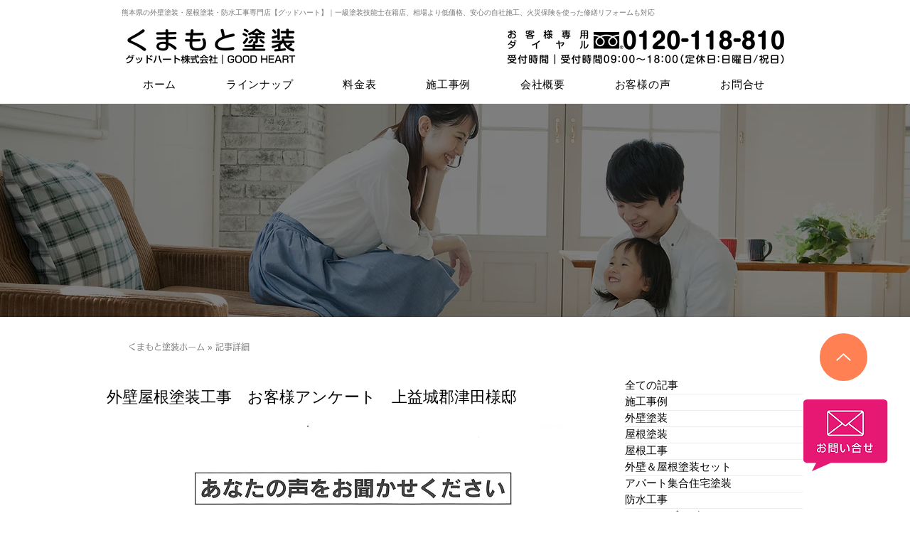

--- FILE ---
content_type: application/javascript
request_url: https://static.parastorage.com/services/communities-blog-ooi/1.3103.0/client-viewer/ricos_figure_caption.chunk.min.js
body_size: -469
content:
"use strict";(("undefined"!=typeof self?self:this).webpackJsonp__wix_communities_blog_ooi=("undefined"!=typeof self?self:this).webpackJsonp__wix_communities_blog_ooi||[]).push([[6748],{32792:()=>{},68553:(e,t,n)=>{n.d(t,{h:()=>o});const o={styleDefaults:{paddingTop:"16px",paddingBottom:"16px"},textStyle:{textAlignment:"CENTER",lineHeight:1.5}}},15853:(e,t,n)=>{n.r(t),n.d(t,{ViewerCaption:()=>l,default:()=>s});var o=n(60751),i=n(46636),d=n(68553),a=n(81581);n(32792);const l=({node:e,nodeIndex:t,NodeViewContainer:n,RicosNodesRenderer:l})=>{const{lineHeight:s,textAlignment:p}=e.captionData?.textStyle||{},g={paddingTop:e.style?.paddingTop||d.h.styleDefaults.paddingTop,paddingBottom:e.style?.paddingBottom||d.h.styleDefaults.paddingBottom,...s&&{lineHeight:(0,i.Z)(s)},...p&&{textAlign:p}};return e.nodes?.length?o.createElement(n,{node:e,nodeIndex:t},o.createElement("figcaption",{className:a.A.imageCaption,style:g},o.createElement(l,{nodes:e.nodes,shouldParagraphApplyTextStyle:!0}))):null};var s=e=>o.createElement(l,{key:e.node.id,...e})},81581:(e,t,n)=>{n.d(t,{A:()=>o});var o={fontElementMap:"e5PC7",imageCaption:"q-Ags"}}}]);
//# sourceMappingURL=ricos_figure_caption.chunk.min.js.map

--- FILE ---
content_type: application/javascript
request_url: https://static.parastorage.com/services/communities-blog-ooi/1.3103.0/TagCloudViewerWidgetNoCss.bundle.min.js
body_size: 58187
content:
!function(e,t){"object"==typeof exports&&"object"==typeof module?module.exports=t(require("react"),require("lodash")):"function"==typeof define&&define.amd?define(["react","lodash"],t):"object"==typeof exports?exports.TagCloudViewerWidgetNoCss=t(require("react"),require("lodash")):e.TagCloudViewerWidgetNoCss=t(e.React,e._)}("undefined"!=typeof self?self:this,((e,t)=>(()=>{var n={75403:(e,t,n)=>{"use strict";n.d(t,{loadableReady:()=>E});var r=n(60751),o=n.n(r),a=n(49257),i=n(68102),s=n(72367),l=n(51449),u=n(25753),c=n(58486),p=n.n(c);function d(e,t){if(!e){var n=new Error("loadable: "+t);throw n.framesToPop=1,n.name="Invariant Violation",n}}function f(e){console.warn("loadable: "+e)}var h=o().createContext(),g="__LOADABLE_REQUIRED_CHUNKS__";function m(e){return""+e+g}var y={initialChunks:{}},v="PENDING",b="REJECTED";var S=function(e){return e};function w(e){var t=e.defaultResolveComponent,n=void 0===t?S:t,r=e.render,c=e.onLoad;function f(e,t){void 0===t&&(t={});var f=function(e){return"function"==typeof e?{requireAsync:e,resolve:function(){},chunkName:function(){}}:e}(e),g={};function m(e){return t.cacheKey?t.cacheKey(e):f.resolve?f.resolve(e):"static"}function S(e,r,o){var a=t.resolveComponent?t.resolveComponent(e,r):n(e);if(t.resolveComponent&&!(0,u.isValidElementType)(a))throw new Error("resolveComponent returned something that is not a React component!");return p()(o,a,{preload:!0}),a}var w,x,O=function(e){var t=m(e),n=g[t];return n&&n.status!==b||((n=f.requireAsync(e)).status=v,g[t]=n,n.then((function(){n.status="RESOLVED"}),(function(t){console.error("loadable-components: failed to asynchronously load component",{fileName:f.resolve(e),chunkName:f.chunkName(e),error:t?t.message:t}),n.status=b}))),n},C=function(e){function n(n){var r;return(r=e.call(this,n)||this).state={result:null,error:null,loading:!0,cacheKey:m(n)},d(!n.__chunkExtractor||f.requireSync,"SSR requires `@loadable/babel-plugin`, please install it"),n.__chunkExtractor?(!1===t.ssr||(f.requireAsync(n).catch((function(){return null})),r.loadSync(),n.__chunkExtractor.addChunk(f.chunkName(n))),(0,s.A)(r)):(!1!==t.ssr&&(f.isReady&&f.isReady(n)||f.chunkName&&y.initialChunks[f.chunkName(n)])&&r.loadSync(),r)}(0,l.A)(n,e),n.getDerivedStateFromProps=function(e,t){var n=m(e);return(0,i.A)({},t,{cacheKey:n,loading:t.loading||t.cacheKey!==n})};var o=n.prototype;return o.componentDidMount=function(){this.mounted=!0;var e=this.getCache();e&&e.status===b&&this.setCache(),this.state.loading&&this.loadAsync()},o.componentDidUpdate=function(e,t){t.cacheKey!==this.state.cacheKey&&this.loadAsync()},o.componentWillUnmount=function(){this.mounted=!1},o.safeSetState=function(e,t){this.mounted&&this.setState(e,t)},o.getCacheKey=function(){return m(this.props)},o.getCache=function(){return g[this.getCacheKey()]},o.setCache=function(e){void 0===e&&(e=void 0),g[this.getCacheKey()]=e},o.triggerOnLoad=function(){var e=this;c&&setTimeout((function(){c(e.state.result,e.props)}))},o.loadSync=function(){if(this.state.loading)try{var e=S(f.requireSync(this.props),this.props,N);this.state.result=e,this.state.loading=!1}catch(e){console.error("loadable-components: failed to synchronously load component, which expected to be available",{fileName:f.resolve(this.props),chunkName:f.chunkName(this.props),error:e?e.message:e}),this.state.error=e}},o.loadAsync=function(){var e=this,t=this.resolveAsync();return t.then((function(t){var n=S(t,e.props,N);e.safeSetState({result:n,loading:!1},(function(){return e.triggerOnLoad()}))})).catch((function(t){return e.safeSetState({error:t,loading:!1})})),t},o.resolveAsync=function(){var e=this.props,t=(e.__chunkExtractor,e.forwardedRef,(0,a.A)(e,["__chunkExtractor","forwardedRef"]));return O(t)},o.render=function(){var e=this.props,n=e.forwardedRef,o=e.fallback,s=(e.__chunkExtractor,(0,a.A)(e,["forwardedRef","fallback","__chunkExtractor"])),l=this.state,u=l.error,c=l.loading,p=l.result;if(t.suspense&&(this.getCache()||this.loadAsync()).status===v)throw this.loadAsync();if(u)throw u;var d=o||t.fallback||null;return c?d:r({fallback:d,result:p,options:t,props:(0,i.A)({},s,{ref:n})})},n}(o().Component),P=(x=function(e){return o().createElement(h.Consumer,null,(function(t){return o().createElement(w,Object.assign({__chunkExtractor:t},e))}))},(w=C).displayName&&(x.displayName=w.displayName+"WithChunkExtractor"),x),N=o().forwardRef((function(e,t){return o().createElement(P,Object.assign({forwardedRef:t},e))}));return N.displayName="Loadable",N.preload=function(e){N.load(e)},N.load=function(e){return O(e)},N}return{loadable:f,lazy:function(e,t){return f(e,(0,i.A)({},t,{suspense:!0}))}}}var x=w({defaultResolveComponent:function(e){return e.__esModule?e.default:e.default||e},render:function(e){var t=e.result,n=e.props;return o().createElement(t,n)}}),O=x.loadable,C=x.lazy,P=w({onLoad:function(e,t){e&&t.forwardedRef&&("function"==typeof t.forwardedRef?t.forwardedRef(e):t.forwardedRef.current=e)},render:function(e){var t=e.result,n=e.props;return n.children?n.children(t):null}}),N=P.loadable,A=P.lazy,k="undefined"!=typeof window;function E(e,t){void 0===e&&(e=function(){});var n=void 0===t?{}:t,r=n.namespace,o=void 0===r?"":r,a=n.chunkLoadingGlobal,i=void 0===a?"__LOADABLE_LOADED_CHUNKS__":a;if(!k)return f("`loadableReady()` must be called in browser only"),e(),Promise.resolve();var s=null;if(k){var l=m(o),u=document.getElementById(l);if(u){s=JSON.parse(u.textContent);var c=document.getElementById(l+"_ext");if(!c)throw new Error("loadable-component: @loadable/server does not match @loadable/component");JSON.parse(c.textContent).namedChunks.forEach((function(e){y.initialChunks[e]=!0}))}}if(!s)return f("`loadableReady()` requires state, please use `getScriptTags` or `getScriptElements` server-side"),e(),Promise.resolve();var p=!1;return new Promise((function(e){window[i]=window[i]||[];var t=window[i],n=t.push.bind(t);function r(){s.every((function(e){return t.some((function(t){return t[0].indexOf(e)>-1}))}))&&(p||(p=!0,e()))}t.push=function(){n.apply(void 0,arguments),r()},r()})).then(e)}var T=O;T.lib=N,C.lib=A},71621:(e,t)=>{"use strict";var n="function"==typeof Symbol&&Symbol.for,r=n?Symbol.for("react.element"):60103,o=n?Symbol.for("react.portal"):60106,a=n?Symbol.for("react.fragment"):60107,i=n?Symbol.for("react.strict_mode"):60108,s=n?Symbol.for("react.profiler"):60114,l=n?Symbol.for("react.provider"):60109,u=n?Symbol.for("react.context"):60110,c=n?Symbol.for("react.async_mode"):60111,p=n?Symbol.for("react.concurrent_mode"):60111,d=n?Symbol.for("react.forward_ref"):60112,f=n?Symbol.for("react.suspense"):60113,h=n?Symbol.for("react.suspense_list"):60120,g=n?Symbol.for("react.memo"):60115,m=n?Symbol.for("react.lazy"):60116,y=n?Symbol.for("react.block"):60121,v=n?Symbol.for("react.fundamental"):60117,b=n?Symbol.for("react.responder"):60118,S=n?Symbol.for("react.scope"):60119;
/** @license React v16.13.1
 * react-is.production.min.js
 *
 * Copyright (c) Facebook, Inc. and its affiliates.
 *
 * This source code is licensed under the MIT license found in the
 * LICENSE file in the root directory of this source tree.
 */function w(e){if("object"==typeof e&&null!==e){var t=e.$$typeof;switch(t){case r:switch(e.type){case c:case p:case a:case s:case i:case f:return e;default:switch(e&&e.$$typeof){case u:case d:case m:case g:case l:return e;default:return t}}case o:return t}}}function x(e){return w(e)===p}t.isValidElementType=function(e){return"string"==typeof e||"function"==typeof e||e===a||e===p||e===s||e===i||e===f||e===h||"object"==typeof e&&null!==e&&(e.$$typeof===m||e.$$typeof===g||e.$$typeof===l||e.$$typeof===u||e.$$typeof===d||e.$$typeof===v||e.$$typeof===b||e.$$typeof===S||e.$$typeof===y)}},25753:(e,t,n)=>{"use strict";e.exports=n(71621)},78544:(e,t,n)=>{"use strict";n.r(t),n.d(t,{classes:()=>o,cssStates:()=>u,keyframes:()=>a,layers:()=>i,namespace:()=>r,st:()=>p,stVars:()=>s,style:()=>c,vars:()=>l});var r="oNqxZGI",o={root:"s__5j5aA0"},a={},i={},s={},l={},u=n.stc.bind(null,r),c=n.sts.bind(null,r),p=c},39528:(e,t,n)=>{"use strict";n.r(t),n.d(t,{classes:()=>o,cssStates:()=>u,keyframes:()=>a,layers:()=>i,namespace:()=>r,st:()=>p,stVars:()=>s,style:()=>c,vars:()=>l});var r="oSo8Gg_",o={root:"szttcB_"},a={},i={},s={},l={},u=n.stc.bind(null,r),c=n.sts.bind(null,r),p=c},89422:(e,t,n)=>{"use strict";n.r(t),n.d(t,{classes:()=>o,cssStates:()=>u,keyframes:()=>a,layers:()=>i,namespace:()=>r,st:()=>p,stVars:()=>s,style:()=>c,vars:()=>l});var r="ouBQusm",o={root:"s__7COd90"},a={},i={},s={},l={},u=n.stc.bind(null,r),c=n.sts.bind(null,r),p=c},97026:(e,t)=>{"use strict";t.hot=void 0;t.hot=function(e,t){return t}},21717:(e,t,n)=>{e.exports=n(97026)},44291:(e,t,n)=>{e.exports=n(64837)},71570:(e,t,n)=>{"use strict";var r=n(78910),o=n(7396),a=n(49170),i=n(95504),s=n(6553),l=n(53138),u=n(63912),c=n(33013);e.exports=function(e){return new Promise((function(t,n){var p=e.data,d=e.headers,f=e.responseType;r.isFormData(p)&&delete d["Content-Type"];var h=new XMLHttpRequest;if(e.auth){var g=e.auth.username||"",m=e.auth.password?unescape(encodeURIComponent(e.auth.password)):"";d.Authorization="Basic "+btoa(g+":"+m)}var y=s(e.baseURL,e.url);function v(){if(h){var r="getAllResponseHeaders"in h?l(h.getAllResponseHeaders()):null,a={data:f&&"text"!==f&&"json"!==f?h.response:h.responseText,status:h.status,statusText:h.statusText,headers:r,config:e,request:h};o(t,n,a),h=null}}if(h.open(e.method.toUpperCase(),i(y,e.params,e.paramsSerializer),!0),h.timeout=e.timeout,"onloadend"in h?h.onloadend=v:h.onreadystatechange=function(){h&&4===h.readyState&&(0!==h.status||h.responseURL&&0===h.responseURL.indexOf("file:"))&&setTimeout(v)},h.onabort=function(){h&&(n(c("Request aborted",e,"ECONNABORTED",h)),h=null)},h.onerror=function(){n(c("Network Error",e,null,h)),h=null},h.ontimeout=function(){var t="timeout of "+e.timeout+"ms exceeded";e.timeoutErrorMessage&&(t=e.timeoutErrorMessage),n(c(t,e,e.transitional&&e.transitional.clarifyTimeoutError?"ETIMEDOUT":"ECONNABORTED",h)),h=null},r.isStandardBrowserEnv()){var b=(e.withCredentials||u(y))&&e.xsrfCookieName?a.read(e.xsrfCookieName):void 0;b&&(d[e.xsrfHeaderName]=b)}"setRequestHeader"in h&&r.forEach(d,(function(e,t){void 0===p&&"content-type"===t.toLowerCase()?delete d[t]:h.setRequestHeader(t,e)})),r.isUndefined(e.withCredentials)||(h.withCredentials=!!e.withCredentials),f&&"json"!==f&&(h.responseType=e.responseType),"function"==typeof e.onDownloadProgress&&h.addEventListener("progress",e.onDownloadProgress),"function"==typeof e.onUploadProgress&&h.upload&&h.upload.addEventListener("progress",e.onUploadProgress),e.cancelToken&&e.cancelToken.promise.then((function(e){h&&(h.abort(),n(e),h=null)})),p||(p=null),h.send(p)}))}},64837:(e,t,n)=>{"use strict";var r=n(78910),o=n(80058),a=n(93701),i=n(7445);function s(e){var t=new a(e),n=o(a.prototype.request,t);return r.extend(n,a.prototype,t),r.extend(n,t),n}var l=s(n(82381));l.Axios=a,l.create=function(e){return s(i(l.defaults,e))},l.Cancel=n(38626),l.CancelToken=n(10097),l.isCancel=n(96934),l.all=function(e){return Promise.all(e)},l.spread=n(88162),l.isAxiosError=n(53789),e.exports=l,e.exports.default=l},38626:e=>{"use strict";function t(e){this.message=e}t.prototype.toString=function(){return"Cancel"+(this.message?": "+this.message:"")},t.prototype.__CANCEL__=!0,e.exports=t},10097:(e,t,n)=>{"use strict";var r=n(38626);function o(e){if("function"!=typeof e)throw new TypeError("executor must be a function.");var t;this.promise=new Promise((function(e){t=e}));var n=this;e((function(e){n.reason||(n.reason=new r(e),t(n.reason))}))}o.prototype.throwIfRequested=function(){if(this.reason)throw this.reason},o.source=function(){var e;return{token:new o((function(t){e=t})),cancel:e}},e.exports=o},96934:e=>{"use strict";e.exports=function(e){return!(!e||!e.__CANCEL__)}},93701:(e,t,n)=>{"use strict";var r=n(78910),o=n(95504),a=n(64149),i=n(65764),s=n(7445),l=n(35767),u=l.validators;function c(e){this.defaults=e,this.interceptors={request:new a,response:new a}}c.prototype.request=function(e){"string"==typeof e?(e=arguments[1]||{}).url=arguments[0]:e=e||{},(e=s(this.defaults,e)).method?e.method=e.method.toLowerCase():this.defaults.method?e.method=this.defaults.method.toLowerCase():e.method="get";var t=e.transitional;void 0!==t&&l.assertOptions(t,{silentJSONParsing:u.transitional(u.boolean,"1.0.0"),forcedJSONParsing:u.transitional(u.boolean,"1.0.0"),clarifyTimeoutError:u.transitional(u.boolean,"1.0.0")},!1);var n=[],r=!0;this.interceptors.request.forEach((function(t){"function"==typeof t.runWhen&&!1===t.runWhen(e)||(r=r&&t.synchronous,n.unshift(t.fulfilled,t.rejected))}));var o,a=[];if(this.interceptors.response.forEach((function(e){a.push(e.fulfilled,e.rejected)})),!r){var c=[i,void 0];for(Array.prototype.unshift.apply(c,n),c=c.concat(a),o=Promise.resolve(e);c.length;)o=o.then(c.shift(),c.shift());return o}for(var p=e;n.length;){var d=n.shift(),f=n.shift();try{p=d(p)}catch(e){f(e);break}}try{o=i(p)}catch(e){return Promise.reject(e)}for(;a.length;)o=o.then(a.shift(),a.shift());return o},c.prototype.getUri=function(e){return e=s(this.defaults,e),o(e.url,e.params,e.paramsSerializer).replace(/^\?/,"")},r.forEach(["delete","get","head","options"],(function(e){c.prototype[e]=function(t,n){return this.request(s(n||{},{method:e,url:t,data:(n||{}).data}))}})),r.forEach(["post","put","patch"],(function(e){c.prototype[e]=function(t,n,r){return this.request(s(r||{},{method:e,url:t,data:n}))}})),e.exports=c},64149:(e,t,n)=>{"use strict";var r=n(78910);function o(){this.handlers=[]}o.prototype.use=function(e,t,n){return this.handlers.push({fulfilled:e,rejected:t,synchronous:!!n&&n.synchronous,runWhen:n?n.runWhen:null}),this.handlers.length-1},o.prototype.eject=function(e){this.handlers[e]&&(this.handlers[e]=null)},o.prototype.forEach=function(e){r.forEach(this.handlers,(function(t){null!==t&&e(t)}))},e.exports=o},6553:(e,t,n)=>{"use strict";var r=n(3359),o=n(47498);e.exports=function(e,t){return e&&!r(t)?o(e,t):t}},33013:(e,t,n)=>{"use strict";var r=n(39043);e.exports=function(e,t,n,o,a){var i=new Error(e);return r(i,t,n,o,a)}},65764:(e,t,n)=>{"use strict";var r=n(78910),o=n(47227),a=n(96934),i=n(82381);function s(e){e.cancelToken&&e.cancelToken.throwIfRequested()}e.exports=function(e){return s(e),e.headers=e.headers||{},e.data=o.call(e,e.data,e.headers,e.transformRequest),e.headers=r.merge(e.headers.common||{},e.headers[e.method]||{},e.headers),r.forEach(["delete","get","head","post","put","patch","common"],(function(t){delete e.headers[t]})),(e.adapter||i.adapter)(e).then((function(t){return s(e),t.data=o.call(e,t.data,t.headers,e.transformResponse),t}),(function(t){return a(t)||(s(e),t&&t.response&&(t.response.data=o.call(e,t.response.data,t.response.headers,e.transformResponse))),Promise.reject(t)}))}},39043:e=>{"use strict";e.exports=function(e,t,n,r,o){return e.config=t,n&&(e.code=n),e.request=r,e.response=o,e.isAxiosError=!0,e.toJSON=function(){return{message:this.message,name:this.name,description:this.description,number:this.number,fileName:this.fileName,lineNumber:this.lineNumber,columnNumber:this.columnNumber,stack:this.stack,config:this.config,code:this.code}},e}},7445:(e,t,n)=>{"use strict";var r=n(78910);e.exports=function(e,t){t=t||{};var n={},o=["url","method","data"],a=["headers","auth","proxy","params"],i=["baseURL","transformRequest","transformResponse","paramsSerializer","timeout","timeoutMessage","withCredentials","adapter","responseType","xsrfCookieName","xsrfHeaderName","onUploadProgress","onDownloadProgress","decompress","maxContentLength","maxBodyLength","maxRedirects","transport","httpAgent","httpsAgent","cancelToken","socketPath","responseEncoding"],s=["validateStatus"];function l(e,t){return r.isPlainObject(e)&&r.isPlainObject(t)?r.merge(e,t):r.isPlainObject(t)?r.merge({},t):r.isArray(t)?t.slice():t}function u(o){r.isUndefined(t[o])?r.isUndefined(e[o])||(n[o]=l(void 0,e[o])):n[o]=l(e[o],t[o])}r.forEach(o,(function(e){r.isUndefined(t[e])||(n[e]=l(void 0,t[e]))})),r.forEach(a,u),r.forEach(i,(function(o){r.isUndefined(t[o])?r.isUndefined(e[o])||(n[o]=l(void 0,e[o])):n[o]=l(void 0,t[o])})),r.forEach(s,(function(r){r in t?n[r]=l(e[r],t[r]):r in e&&(n[r]=l(void 0,e[r]))}));var c=o.concat(a).concat(i).concat(s),p=Object.keys(e).concat(Object.keys(t)).filter((function(e){return-1===c.indexOf(e)}));return r.forEach(p,u),n}},7396:(e,t,n)=>{"use strict";var r=n(33013);e.exports=function(e,t,n){var o=n.config.validateStatus;n.status&&o&&!o(n.status)?t(r("Request failed with status code "+n.status,n.config,null,n.request,n)):e(n)}},47227:(e,t,n)=>{"use strict";var r=n(78910),o=n(82381);e.exports=function(e,t,n){var a=this||o;return r.forEach(n,(function(n){e=n.call(a,e,t)})),e}},82381:(e,t,n)=>{"use strict";var r=n(88538),o=n(78910),a=n(14132),i=n(39043),s={"Content-Type":"application/x-www-form-urlencoded"};function l(e,t){!o.isUndefined(e)&&o.isUndefined(e["Content-Type"])&&(e["Content-Type"]=t)}var u,c={transitional:{silentJSONParsing:!0,forcedJSONParsing:!0,clarifyTimeoutError:!1},adapter:(("undefined"!=typeof XMLHttpRequest||void 0!==r&&"[object process]"===Object.prototype.toString.call(r))&&(u=n(71570)),u),transformRequest:[function(e,t){return a(t,"Accept"),a(t,"Content-Type"),o.isFormData(e)||o.isArrayBuffer(e)||o.isBuffer(e)||o.isStream(e)||o.isFile(e)||o.isBlob(e)?e:o.isArrayBufferView(e)?e.buffer:o.isURLSearchParams(e)?(l(t,"application/x-www-form-urlencoded;charset=utf-8"),e.toString()):o.isObject(e)||t&&"application/json"===t["Content-Type"]?(l(t,"application/json"),function(e,t,n){if(o.isString(e))try{return(t||JSON.parse)(e),o.trim(e)}catch(e){if("SyntaxError"!==e.name)throw e}return(n||JSON.stringify)(e)}(e)):e}],transformResponse:[function(e){var t=this.transitional,n=t&&t.silentJSONParsing,r=t&&t.forcedJSONParsing,a=!n&&"json"===this.responseType;if(a||r&&o.isString(e)&&e.length)try{return JSON.parse(e)}catch(e){if(a){if("SyntaxError"===e.name)throw i(e,this,"E_JSON_PARSE");throw e}}return e}],timeout:0,xsrfCookieName:"XSRF-TOKEN",xsrfHeaderName:"X-XSRF-TOKEN",maxContentLength:-1,maxBodyLength:-1,validateStatus:function(e){return e>=200&&e<300}};c.headers={common:{Accept:"application/json, text/plain, */*"}},o.forEach(["delete","get","head"],(function(e){c.headers[e]={}})),o.forEach(["post","put","patch"],(function(e){c.headers[e]=o.merge(s)})),e.exports=c},80058:e=>{"use strict";e.exports=function(e,t){return function(){for(var n=new Array(arguments.length),r=0;r<n.length;r++)n[r]=arguments[r];return e.apply(t,n)}}},95504:(e,t,n)=>{"use strict";var r=n(78910);function o(e){return encodeURIComponent(e).replace(/%3A/gi,":").replace(/%24/g,"$").replace(/%2C/gi,",").replace(/%20/g,"+").replace(/%5B/gi,"[").replace(/%5D/gi,"]")}e.exports=function(e,t,n){if(!t)return e;var a;if(n)a=n(t);else if(r.isURLSearchParams(t))a=t.toString();else{var i=[];r.forEach(t,(function(e,t){null!=e&&(r.isArray(e)?t+="[]":e=[e],r.forEach(e,(function(e){r.isDate(e)?e=e.toISOString():r.isObject(e)&&(e=JSON.stringify(e)),i.push(o(t)+"="+o(e))})))})),a=i.join("&")}if(a){var s=e.indexOf("#");-1!==s&&(e=e.slice(0,s)),e+=(-1===e.indexOf("?")?"?":"&")+a}return e}},47498:e=>{"use strict";e.exports=function(e,t){return t?e.replace(/\/+$/,"")+"/"+t.replace(/^\/+/,""):e}},49170:(e,t,n)=>{"use strict";var r=n(78910);e.exports=r.isStandardBrowserEnv()?{write:function(e,t,n,o,a,i){var s=[];s.push(e+"="+encodeURIComponent(t)),r.isNumber(n)&&s.push("expires="+new Date(n).toGMTString()),r.isString(o)&&s.push("path="+o),r.isString(a)&&s.push("domain="+a),!0===i&&s.push("secure"),document.cookie=s.join("; ")},read:function(e){var t=document.cookie.match(new RegExp("(^|;\\s*)("+e+")=([^;]*)"));return t?decodeURIComponent(t[3]):null},remove:function(e){this.write(e,"",Date.now()-864e5)}}:{write:function(){},read:function(){return null},remove:function(){}}},3359:e=>{"use strict";e.exports=function(e){return/^([a-z][a-z\d\+\-\.]*:)?\/\//i.test(e)}},53789:e=>{"use strict";e.exports=function(e){return"object"==typeof e&&!0===e.isAxiosError}},63912:(e,t,n)=>{"use strict";var r=n(78910);e.exports=r.isStandardBrowserEnv()?function(){var e,t=/(msie|trident)/i.test(navigator.userAgent),n=document.createElement("a");function o(e){var r=e;return t&&(n.setAttribute("href",r),r=n.href),n.setAttribute("href",r),{href:n.href,protocol:n.protocol?n.protocol.replace(/:$/,""):"",host:n.host,search:n.search?n.search.replace(/^\?/,""):"",hash:n.hash?n.hash.replace(/^#/,""):"",hostname:n.hostname,port:n.port,pathname:"/"===n.pathname.charAt(0)?n.pathname:"/"+n.pathname}}return e=o(window.location.href),function(t){var n=r.isString(t)?o(t):t;return n.protocol===e.protocol&&n.host===e.host}}():function(){return!0}},14132:(e,t,n)=>{"use strict";var r=n(78910);e.exports=function(e,t){r.forEach(e,(function(n,r){r!==t&&r.toUpperCase()===t.toUpperCase()&&(e[t]=n,delete e[r])}))}},53138:(e,t,n)=>{"use strict";var r=n(78910),o=["age","authorization","content-length","content-type","etag","expires","from","host","if-modified-since","if-unmodified-since","last-modified","location","max-forwards","proxy-authorization","referer","retry-after","user-agent"];e.exports=function(e){var t,n,a,i={};return e?(r.forEach(e.split("\n"),(function(e){if(a=e.indexOf(":"),t=r.trim(e.substr(0,a)).toLowerCase(),n=r.trim(e.substr(a+1)),t){if(i[t]&&o.indexOf(t)>=0)return;i[t]="set-cookie"===t?(i[t]?i[t]:[]).concat([n]):i[t]?i[t]+", "+n:n}})),i):i}},88162:e=>{"use strict";e.exports=function(e){return function(t){return e.apply(null,t)}}},35767:(e,t,n)=>{"use strict";var r=n(84560),o={};["object","boolean","number","function","string","symbol"].forEach((function(e,t){o[e]=function(n){return typeof n===e||"a"+(t<1?"n ":" ")+e}}));var a={},i=r.version.split(".");function s(e,t){for(var n=t?t.split("."):i,r=e.split("."),o=0;o<3;o++){if(n[o]>r[o])return!0;if(n[o]<r[o])return!1}return!1}o.transitional=function(e,t,n){var o=t&&s(t);function i(e,t){return"[Axios v"+r.version+"] Transitional option '"+e+"'"+t+(n?". "+n:"")}return function(n,r,s){if(!1===e)throw new Error(i(r," has been removed in "+t));return o&&!a[r]&&(a[r]=!0,console.warn(i(r," has been deprecated since v"+t+" and will be removed in the near future"))),!e||e(n,r,s)}},e.exports={isOlderVersion:s,assertOptions:function(e,t,n){if("object"!=typeof e)throw new TypeError("options must be an object");for(var r=Object.keys(e),o=r.length;o-- >0;){var a=r[o],i=t[a];if(i){var s=e[a],l=void 0===s||i(s,a,e);if(!0!==l)throw new TypeError("option "+a+" must be "+l)}else if(!0!==n)throw Error("Unknown option "+a)}},validators:o}},78910:(e,t,n)=>{"use strict";var r=n(80058),o=Object.prototype.toString;function a(e){return"[object Array]"===o.call(e)}function i(e){return void 0===e}function s(e){return null!==e&&"object"==typeof e}function l(e){if("[object Object]"!==o.call(e))return!1;var t=Object.getPrototypeOf(e);return null===t||t===Object.prototype}function u(e){return"[object Function]"===o.call(e)}function c(e,t){if(null!=e)if("object"!=typeof e&&(e=[e]),a(e))for(var n=0,r=e.length;n<r;n++)t.call(null,e[n],n,e);else for(var o in e)Object.prototype.hasOwnProperty.call(e,o)&&t.call(null,e[o],o,e)}e.exports={isArray:a,isArrayBuffer:function(e){return"[object ArrayBuffer]"===o.call(e)},isBuffer:function(e){return null!==e&&!i(e)&&null!==e.constructor&&!i(e.constructor)&&"function"==typeof e.constructor.isBuffer&&e.constructor.isBuffer(e)},isFormData:function(e){return"undefined"!=typeof FormData&&e instanceof FormData},isArrayBufferView:function(e){return"undefined"!=typeof ArrayBuffer&&ArrayBuffer.isView?ArrayBuffer.isView(e):e&&e.buffer&&e.buffer instanceof ArrayBuffer},isString:function(e){return"string"==typeof e},isNumber:function(e){return"number"==typeof e},isObject:s,isPlainObject:l,isUndefined:i,isDate:function(e){return"[object Date]"===o.call(e)},isFile:function(e){return"[object File]"===o.call(e)},isBlob:function(e){return"[object Blob]"===o.call(e)},isFunction:u,isStream:function(e){return s(e)&&u(e.pipe)},isURLSearchParams:function(e){return"undefined"!=typeof URLSearchParams&&e instanceof URLSearchParams},isStandardBrowserEnv:function(){return("undefined"==typeof navigator||"ReactNative"!==navigator.product&&"NativeScript"!==navigator.product&&"NS"!==navigator.product)&&("undefined"!=typeof window&&"undefined"!=typeof document)},forEach:c,merge:function e(){var t={};function n(n,r){l(t[r])&&l(n)?t[r]=e(t[r],n):l(n)?t[r]=e({},n):a(n)?t[r]=n.slice():t[r]=n}for(var r=0,o=arguments.length;r<o;r++)c(arguments[r],n);return t},extend:function(e,t,n){return c(t,(function(t,o){e[o]=n&&"function"==typeof t?r(t,n):t})),e},trim:function(e){return e.trim?e.trim():e.replace(/^\s+|\s+$/g,"")},stripBOM:function(e){return 65279===e.charCodeAt(0)&&(e=e.slice(1)),e}}},19635:(e,t,n)=>{e.exports=n(75403)},26179:(e,t,n)=>{e.exports=n(16252).cloneDeep},77172:(e,t,n)=>{e.exports=n(16252).memoize},50958:(e,t,n)=>{"use strict";n.r(t),n.d(t,{default:()=>As});var r={};n.r(r),n.d(r,{customCssVars:()=>xs,default:()=>Ss});var o=n(60751),a=n.n(o);const i=new Map,s=e=>{const t=(n=e,Object.keys(n).filter((e=>void 0!==n[e])).sort().map((e=>`${e}=${n[e]}`)).join("&"));var n;if(i.has(t))return i.get(t);const r=(({language:e,country:t,...n})=>{if(void 0===Intl?.NumberFormat)throw new Error("Intl.NumberFormat is not available.");const r=(e=>e.split("-")[0])(e),o=t?`${r}-${t}`:e;return Intl.NumberFormat(o,{style:"currency",...n})})(e);return i.set(t,r),r};s.cache=i;const l={AC:"%N%n%O%n%A%n%C%n%Z",AD:"%N%n%O%n%A%n%Z %C",AE:"%N%n%O%n%A%n%S",AF:"%N%n%O%n%A%n%C%n%Z",AI:"%N%n%O%n%A%n%C%n%Z",AL:"%N%n%O%n%A%n%Z%n%C",AM:"%N%n%O%n%A%n%Z%n%C%n%S",AR:"%N%n%O%n%A%n%Z %C%n%S",AS:"%N%n%O%n%A%n%C %S %Z",AT:"%O%n%N%n%A%n%Z %C",AU:"%O%n%N%n%A%n%C %S %Z",AX:"%O%n%N%n%A%n%Z %C%n\xc5LAND",AZ:"%N%n%O%n%A%nAZ %Z %C",BA:"%N%n%O%n%A%n%Z %C",BB:"%N%n%O%n%A%n%C, %S %Z",BD:"%N%n%O%n%A%n%C - %Z",BE:"%O%n%N%n%A%n%Z %C",BF:"%N%n%O%n%A%n%C %X",BG:"%N%n%O%n%A%n%Z %C",BH:"%N%n%O%n%A%n%C %Z",BL:"%O%n%N%n%A%n%Z %C %X",BM:"%N%n%O%n%A%n%C %Z",BN:"%N%n%O%n%A%n%C %Z",BR:"%O%n%N%n%A%n%D%n%C-%S%n%Z",BS:"%N%n%O%n%A%n%C, %S",BT:"%N%n%O%n%A%n%C %Z",BY:"%O%n%N%n%A%n%Z, %C%n%S",CA:"%N%n%O%n%A%n%C %S %Z",CC:"%O%n%N%n%A%n%C %S %Z",CH:"%O%n%N%n%A%n%Z %C",CI:"%N%n%O%n%X %A %C %X",CL:"%N%n%O%n%A%n%Z %C%n%S",CN:"%Z%n%S%C%D%n%A%n%O%n%N",CO:"%N%n%O%n%A%n%D%n%C, %S, %Z",CR:"%N%n%O%n%A%n%S, %C%n%Z",CU:"%N%n%O%n%A%n%C %S%n%Z",CV:"%N%n%O%n%A%n%Z %C%n%S",CX:"%O%n%N%n%A%n%C %S %Z",CY:"%N%n%O%n%A%n%Z %C",CZ:"%N%n%O%n%A%n%Z %C",DE:"%N%n%O%n%A%n%Z %C",DK:"%N%n%O%n%A%n%Z %C",DO:"%N%n%O%n%A%n%Z %C",DZ:"%N%n%O%n%A%n%Z %C",EC:"%N%n%O%n%A%n%Z%n%C",EE:"%N%n%O%n%A%n%Z %C %S",EG:"%N%n%O%n%A%n%C%n%S%n%Z",EH:"%N%n%O%n%A%n%Z %C",ES:"%N%n%O%n%A%n%Z %C %S",ET:"%N%n%O%n%A%n%Z %C",FI:"%O%n%N%n%A%n%Z %C",FK:"%N%n%O%n%A%n%C%n%Z",FM:"%N%n%O%n%A%n%C %S %Z",FO:"%N%n%O%n%A%nFO%Z %C",FR:"%O%n%N%n%A%n%Z %C",GB:"%N%n%O%n%A%n%C%n%Z",GE:"%N%n%O%n%A%n%Z %C",GF:"%O%n%N%n%A%n%Z %C %X",GG:"%N%n%O%n%A%n%C%nGUERNSEY%n%Z",GI:"%N%n%O%n%A%nGIBRALTAR%n%Z",GL:"%N%n%O%n%A%n%Z %C",GN:"%N%n%O%n%Z %A %C",GP:"%O%n%N%n%A%n%Z %C %X",GR:"%N%n%O%n%A%n%Z %C",GS:"%N%n%O%n%A%n%n%C%n%Z",GT:"%N%n%O%n%A%n%Z- %C",GU:"%N%n%O%n%A%n%C %Z",GW:"%N%n%O%n%A%n%Z %C",HK:"%S%n%C%n%A%n%O%n%N",HM:"%O%n%N%n%A%n%C %S %Z",HN:"%N%n%O%n%A%n%C, %S%n%Z",HR:"%N%n%O%n%A%n%Z %C",HT:"%N%n%O%n%A%nHT%Z %C",HU:"%N%n%O%n%C%n%A%n%Z",ID:"%N%n%O%n%A%n%C%n%S %Z",IE:"%N%n%O%n%A%n%D%n%C%n%S%n%Z",IL:"%N%n%O%n%A%n%C %Z",IM:"%N%n%O%n%A%n%C%n%Z",IN:"%N%n%O%n%A%n%C %Z%n%S",IO:"%N%n%O%n%A%n%C%n%Z",IQ:"%O%n%N%n%A%n%C, %S%n%Z",IR:"%O%n%N%n%S%n%C, %D%n%A%n%Z",IS:"%N%n%O%n%A%n%Z %C",IT:"%N%n%O%n%A%n%Z %C %S",JE:"%N%n%O%n%A%n%C%nJERSEY%n%Z",JM:"%N%n%O%n%A%n%C%n%S %X",JO:"%N%n%O%n%A%n%C %Z",JP:"\u3012%Z%n%S%n%C%n%A%n%O%n%N%",KE:"%N%n%O%n%A%n%C%n%Z",KG:"%N%n%O%n%A%n%Z %C",KH:"%N%n%O%n%A%n%C %Z",KI:"%N%n%O%n%A%n%S%n%C",KN:"%N%n%O%n%A%n%C, %S",KP:"%Z%n%S%n%C%n%A%n%O%n%N",KR:"%S %C%D%n%A%n%O%n%N%n%Z",KW:"%N%n%O%n%A%n%Z %C",KY:"%N%n%O%n%A%n%S %Z",KZ:"%Z%n%S%n%C%n%A%n%O%n%N",LA:"%N%n%O%n%A%n%Z %C",LB:"%N%n%O%n%A%n%C %Z",LI:"%O%n%N%n%A%n%Z %C",LK:"%N%n%O%n%A%n%C%n%Z",LR:"%N%n%O%n%A%n%Z %C",LS:"%N%n%O%n%A%n%C %Z",LT:"%O%n%N%n%A%n%Z %C",LU:"%O%n%N%n%A%n%Z %C",LV:"%N%n%O%n%A%n%S%n%C, %Z",MA:"%N%n%O%n%A%n%Z %C",MC:"%N%n%O%n%A%n%Z %C %X",MD:"%N%n%O%n%A%n%Z %C",ME:"%N%n%O%n%A%n%Z %C",MF:"%O%n%N%n%A%n%Z %C %X",MG:"%N%n%O%n%A%n%Z %C",MH:"%N%n%O%n%A%n%C %S %Z",MK:"%N%n%O%n%A%n%Z %C",MM:"%N%n%O%n%A%n%C, %Z",MN:"%N%n%O%n%A%n%C%n%S %Z",MO:"%A%n%O%n%N",MP:"%N%n%O%n%A%n%C %S %Z",MQ:"%O%n%N%n%A%n%Z %C %X",MT:"%N%n%O%n%A%n%C %Z",MU:"%N%n%O%n%A%n%Z%n%C",MV:"%N%n%O%n%A%n%C %Z",MW:"%N%n%O%n%A%n%C %X",MX:"%N%n%O%n%A%n%D%n%Z %C, %S",MY:"%N%n%O%n%A%n%D%n%Z %C%n%S",MZ:"%N%n%O%n%A%n%Z %C%S",NA:"%N%n%O%n%A%n%C%n%Z",NC:"%O%n%N%n%A%n%Z %C %X",NE:"%N%n%O%n%A%n%Z %C",NF:"%O%n%N%n%A%n%C %S %Z",NG:"%N%n%O%n%A%n%D%n%C %Z%n%S",NI:"%N%n%O%n%A%n%Z%n%C, %S",NL:"%O%n%N%n%A%n%Z %C",NO:"%N%n%O%n%A%n%Z %C",NP:"%N%n%O%n%A%n%C %Z",NR:"%N%n%O%n%A%n%S",NZ:"%N%n%O%n%A%n%D%n%C %Z",OM:"%N%n%O%n%A%n%Z%n%C",PA:"%N%n%O%n%A%n%C%n%S",PE:"%N%n%O%n%A%n%C %Z%n%S",PF:"%N%n%O%n%A%n%Z %C %S",PG:"%N%n%O%n%A%n%C %Z %S",PH:"%N%n%O%n%A%n%D, %C%n%Z %S",PK:"%N%n%O%n%A%n%D%n%C-%Z",PL:"%N%n%O%n%A%n%Z %C",PM:"%O%n%N%n%A%n%Z %C %X",PN:"%N%n%O%n%A%n%C%n%Z",PR:"%N%n%O%n%A%n%C PR %Z",PT:"%N%n%O%n%A%n%Z %C",PW:"%N%n%O%n%A%n%C %S %Z",PY:"%N%n%O%n%A%n%Z %C",RE:"%O%n%N%n%A%n%Z %C %X",RO:"%N%n%O%n%A%n%Z %S %C",RS:"%N%n%O%n%A%n%Z %C",RU:"%N%n%O%n%A%n%C%n%S%n%Z",SA:"%N%n%O%n%A%n%C %Z",SC:"%N%n%O%n%A%n%C%n%S",SD:"%N%n%O%n%A%n%C%n%Z",SE:"%O%n%N%n%A%n%Z %C",SG:"%N%n%O%n%A%nSINGAPORE %Z",SH:"%N%n%O%n%A%n%C%n%Z",SI:"%N%n%O%n%A%n%Z %C",SJ:"%N%n%O%n%A%n%Z %C",SK:"%N%n%O%n%A%n%Z %C",SM:"%N%n%O%n%A%n%Z %C",SN:"%N%n%O%n%A%n%Z %C",SO:"%N%n%O%n%A%n%C, %S %Z",SR:"%N%n%O%n%A%n%C%n%S",SV:"%N%n%O%n%A%n%Z-%C%n%S",SZ:"%N%n%O%n%A%n%C%n%Z",TA:"%N%n%O%n%A%n%C%n%Z",TC:"%N%n%O%n%A%n%C%n%Z",TH:"%N%n%O%n%A%n%D %C%n%S %Z",TJ:"%N%n%O%n%A%n%Z %C",TM:"%N%n%O%n%A%n%Z %C",TN:"%N%n%O%n%A%n%Z %C",TR:"%N%n%O%n%A%n%Z %C/%S",TV:"%N%n%O%n%A%n%C%n%S",TW:"%Z%n%S%C%n%A%n%O%n%N",TZ:"%N%n%O%n%A%n%Z %C",UA:"%N%n%O%n%A%n%C%n%S%n%Z",UM:"%N%n%O%n%A%n%C %S %Z",US:"%N%n%O%n%A%n%C, %S %Z",UY:"%N%n%O%n%A%n%Z %C %S",UZ:"%N%n%O%n%A%n%Z %C%n%S",VA:"%N%n%O%n%A%n%Z %C",VC:"%N%n%O%n%A%n%C %Z",VE:"%N%n%O%n%A%n%C %Z, %S",VG:"%N%n%O%n%A%n%C%n%Z",VI:"%N%n%O%n%A%n%C %S %Z",VN:"%N%n%O%n%A%n%C%n%S %Z",WF:"%O%n%N%n%A%n%Z %C %X",XK:"%N%n%O%n%A%n%Z %C",YT:"%O%n%N%n%A%n%Z %C %X",ZA:"%N%n%O%n%A%n%D%n%C%n%Z",ZM:"%N%n%O%n%A%n%Z %C"},u={"%N":"name","%O":"organization","%A":"addressLines","%D":"dependentLocality","%C":"locality","%S":"administrativeArea","%Z":"postalCode","%X":"sortingCode","%R":"postalCountry"},c=["AU","AT","BG","HR","CZ","DK","EE","FI","FR","DE","GR","HU","IS","IT","LV","LT","LU","NL","NZ","NO","PL","PT","RO","SK","SI","ES","SE","CH","TR","IE","JP","BR"],p=["CA"],d=["US"],f=({number:e,apt:t=""},n)=>e&&t?p.includes(n)?`${t}-${e}`:`${e}-${t}`:e||t,h=(e,t)=>{const n=[],r=e.addressLine2??e.addressLine_2??void 0;if(e.streetAddress){const t=(({name:e,number:t,apt:n},r)=>{if(!e&&!t)return"";if(!e||!t)return e||t;if(n&&d.includes(r))return`${t} ${e} ${n}`.trim();const o=f({number:t,apt:n},r);return c.includes(r)?`${e} ${o}`.trim():`${o} ${e}`.trim()})(e.streetAddress,e.country);n.push(t)}else e.addressLine&&n.push(e.addressLine);return r&&n.push(r),{name:t?.fullName,organization:t?.company,postalCountry:e.country,administrativeArea:e.subdivision,locality:e.city,country:e.countryFullname,postalCode:e.postalCode,addressLines:n}},g=e=>"%"===e[0]&&"%n"!==e,m=e=>u[e],y=(e,t)=>"addressLines"===t?void 0!==e.addressLines&&e.addressLines.length>0:void 0!==e[t]&&""!==e[t],v=({address:e,addressContactDetails:t},{appendCountry:n=!0}={})=>{const r=h(e,t),o=(e=>{const t=[];let n=0;for(;n<e.length;){if("%"===e[n])t.push(e.slice(n,n+2)),n+=1;else{let r=n;for(;"%"!==e[r]&&r<e.length;)r+=1;t.push(e.slice(n,r)),n=r-1}n+=1}return t})((e=>{const t=e?.toUpperCase();return t&&t in l?l[t]:"%N%n%O%n%A%n%C"})(e.country)),a=((e,t)=>{const n=[];let r=0;for(;r<t.length;){const o=t[r];if("%n"===o)n.push(o);else if(g(o)){const t=m(o);y(e,t)&&n.push(o)}else{const a=0===r||!g(t[r-1])||n.length>0&&g(n[n.length-1]),i=r===o.length-1||"%n"===o[r+1]||y(e,m(t[r+1]));a&&i&&n.push(o)}r+=1}for(;n.length>0&&"%n"===n[0];)n.shift();return n})(r,o);return((e,t,n)=>{const r=[];let o="";for(const n of t)if("%n"===n)o.length>0&&(r.push(o),o="");else if(g(n)){const t=m(n);if("postalCountry"===t)continue;if("addressLines"===t){e.addressLines&&e.addressLines.length>0&&(o+=e.addressLines[0],r.push(o),o="",2===e.addressLines.length&&r.push(e.addressLines[1]));continue}o+=e[t]}else o+=n;return o.length>0&&r.push(o),n.appendCountry&&e.country&&r.push(e.country),r})(r,a,{appendCountry:n})};var b=function(e,t){return b=Object.setPrototypeOf||{__proto__:[]}instanceof Array&&function(e,t){e.__proto__=t}||function(e,t){for(var n in t)Object.prototype.hasOwnProperty.call(t,n)&&(e[n]=t[n])},b(e,t)};function S(e,t){if("function"!=typeof t&&null!==t)throw new TypeError("Class extends value "+String(t)+" is not a constructor or null");function n(){this.constructor=e}b(e,t),e.prototype=null===t?Object.create(t):(n.prototype=t.prototype,new n)}var w=function(){return w=Object.assign||function(e){for(var t,n=1,r=arguments.length;n<r;n++)for(var o in t=arguments[n])Object.prototype.hasOwnProperty.call(t,o)&&(e[o]=t[o]);return e},w.apply(this,arguments)};function x(e,t){var n={};for(var r in e)Object.prototype.hasOwnProperty.call(e,r)&&t.indexOf(r)<0&&(n[r]=e[r]);if(null!=e&&"function"==typeof Object.getOwnPropertySymbols){var o=0;for(r=Object.getOwnPropertySymbols(e);o<r.length;o++)t.indexOf(r[o])<0&&Object.prototype.propertyIsEnumerable.call(e,r[o])&&(n[r[o]]=e[r[o]])}return n}function O(e,t,n,r){return new(n||(n=Promise))((function(o,a){function i(e){try{l(r.next(e))}catch(e){a(e)}}function s(e){try{l(r.throw(e))}catch(e){a(e)}}function l(e){var t;e.done?o(e.value):(t=e.value,t instanceof n?t:new n((function(e){e(t)}))).then(i,s)}l((r=r.apply(e,t||[])).next())}))}function C(e,t){var n,r,o,a={label:0,sent:function(){if(1&o[0])throw o[1];return o[1]},trys:[],ops:[]},i=Object.create(("function"==typeof Iterator?Iterator:Object).prototype);return i.next=s(0),i.throw=s(1),i.return=s(2),"function"==typeof Symbol&&(i[Symbol.iterator]=function(){return this}),i;function s(s){return function(l){return function(s){if(n)throw new TypeError("Generator is already executing.");for(;i&&(i=0,s[0]&&(a=0)),a;)try{if(n=1,r&&(o=2&s[0]?r.return:s[0]?r.throw||((o=r.return)&&o.call(r),0):r.next)&&!(o=o.call(r,s[1])).done)return o;switch(r=0,o&&(s=[2&s[0],o.value]),s[0]){case 0:case 1:o=s;break;case 4:return a.label++,{value:s[1],done:!1};case 5:a.label++,r=s[1],s=[0];continue;case 7:s=a.ops.pop(),a.trys.pop();continue;default:if(!(o=a.trys,(o=o.length>0&&o[o.length-1])||6!==s[0]&&2!==s[0])){a=0;continue}if(3===s[0]&&(!o||s[1]>o[0]&&s[1]<o[3])){a.label=s[1];break}if(6===s[0]&&a.label<o[1]){a.label=o[1],o=s;break}if(o&&a.label<o[2]){a.label=o[2],a.ops.push(s);break}o[2]&&a.ops.pop(),a.trys.pop();continue}s=t.call(e,a)}catch(e){s=[6,e],r=0}finally{n=o=0}if(5&s[0])throw s[1];return{value:s[0]?s[1]:void 0,done:!0}}([s,l])}}}Object.create;function P(e){var t="function"==typeof Symbol&&Symbol.iterator,n=t&&e[t],r=0;if(n)return n.call(e);if(e&&"number"==typeof e.length)return{next:function(){return e&&r>=e.length&&(e=void 0),{value:e&&e[r++],done:!e}}};throw new TypeError(t?"Object is not iterable.":"Symbol.iterator is not defined.")}function N(e,t){var n="function"==typeof Symbol&&e[Symbol.iterator];if(!n)return e;var r,o,a=n.call(e),i=[];try{for(;(void 0===t||t-- >0)&&!(r=a.next()).done;)i.push(r.value)}catch(e){o={error:e}}finally{try{r&&!r.done&&(n=a.return)&&n.call(a)}finally{if(o)throw o.error}}return i}function A(e,t,n){if(n||2===arguments.length)for(var r,o=0,a=t.length;o<a;o++)!r&&o in t||(r||(r=Array.prototype.slice.call(t,0,o)),r[o]=t[o]);return e.concat(r||Array.prototype.slice.call(t))}Object.create;"function"==typeof SuppressedError&&SuppressedError;var k=n(77172),E=n.n(k),T=n(26179),R=n.n(T),M=function(e){return e&&e.split("-")[0]},D=function(e,t,n,r){return new(n||(n=Promise))((function(o,a){function i(e){try{l(r.next(e))}catch(e){a(e)}}function s(e){try{l(r.throw(e))}catch(e){a(e)}}function l(e){var t;e.done?o(e.value):(t=e.value,t instanceof n?t:new n((function(e){e(t)}))).then(i,s)}l((r=r.apply(e,t||[])).next())}))},L=function(e,t){var n,r,o,a,i={label:0,sent:function(){if(1&o[0])throw o[1];return o[1]},trys:[],ops:[]};return a={next:s(0),throw:s(1),return:s(2)},"function"==typeof Symbol&&(a[Symbol.iterator]=function(){return this}),a;function s(a){return function(s){return function(a){if(n)throw new TypeError("Generator is already executing.");for(;i;)try{if(n=1,r&&(o=2&a[0]?r.return:a[0]?r.throw||((o=r.return)&&o.call(r),0):r.next)&&!(o=o.call(r,a[1])).done)return o;switch(r=0,o&&(a=[2&a[0],o.value]),a[0]){case 0:case 1:o=a;break;case 4:return i.label++,{value:a[1],done:!1};case 5:i.label++,r=a[1],a=[0];continue;case 7:a=i.ops.pop(),i.trys.pop();continue;default:if(!(o=i.trys,(o=o.length>0&&o[o.length-1])||6!==a[0]&&2!==a[0])){i=0;continue}if(3===a[0]&&(!o||a[1]>o[0]&&a[1]<o[3])){i.label=a[1];break}if(6===a[0]&&i.label<o[1]){i.label=o[1],o=a;break}if(o&&i.label<o[2]){i.label=o[2],i.ops.push(a);break}o[2]&&i.ops.pop(),i.trys.pop();continue}a=t.call(e,i)}catch(e){a=[6,e],r=0}finally{n=o=0}if(5&a[0])throw a[1];return{value:a[0]?a[1]:void 0,done:!0}}([a,s])}}},j=function(){throw new Error("Translations has not been initialized yet")},V=function(){throw new Error("You are using t function, but have disabled translations.")},I=function(e){var t=e.language,r=e.defaultTranslations,o=e.prefix,a=void 0===o?"messages":o,i=e.defaultLanguage,s=e.availableLanguages,l=e.localeDistPath,u=e.initI18n,c=e.basePath,p=this;this.t=j,this.all={},this.init=function(e){var t=void 0===e?{}:e,r=t.prepopulated,o=t.wait,a=void 0!==o&&o,i=t.useSuspense,s=void 0!==i&&i;return D(p,void 0,void 0,(function(){var e,t,o,i=this;return L(this,(function(l){switch(l.label){case 0:if(e=this.config,t=new Set(e.availableLanguages||[]),!this._initI18n)throw new Error("Can't initialize i18n without initI18n method.");return this.i18n=this._initI18n({locale:e.language,useSuspense:s,wait:a,messages:r,disableAutoInit:!0,asyncMessagesLoader:function(r){var o;return"en"===r?Promise.resolve(e.defaultTranslations):t.has(r)?fetch("".concat(null!==(o=i.basePath)&&void 0!==o?o:n.p).concat(i.localeDistPath,"/").concat(e.prefix,"_").concat(r,".json")).then((function(t){return t.ok?t.json():Promise.reject(new Error("Can't load locale: ".concat(e.language)))})):Promise.reject(new Error("Locale assets for ".concat(r," are not provided")))}}),[4,this.i18n.init()];case 1:if(l.sent(),!(o=this.i18n.getResourceBundle(e.language,"translation"))&&t.has(e.language))throw new Error("Unexpected missing translations for language ".concat(e.language));return this.all=o||e.defaultTranslations||{},this.t=function(e,t){return i.i18n.t(e,t)},[2,this]}}))}))},this.config={availableLanguages:s,language:M(t),defaultTranslations:r,prefix:a,defaultLanguage:i},this.localeDistPath=l,this._initI18n=u,this.i18n=null,this.basePath=c},_=function(e){var t=e.providers,n=e.children,r=e.additionalProps;return t.reduce((function(e,t){return t(e,r||{})}),n)},F=(0,o.createContext)({error:null,errorId:null,errorEnvironment:null}).Provider,B=function(){var e=function(){try{var e=new URLSearchParams(window.location.search).get("commonConfig");return e&&JSON.parse(e)}catch(e){return}}();return null==e?void 0:e.host},Z=function(e){var t,n,r,o,a,i,s,l,u,c,p,d,f,h,g;this.entry="Widget";var m,y=e.host,v=e.controllerOptions,b=e.predefined,S=e.query;this.isSSR=null!==(t=null==b?void 0:b.isSSR)&&void 0!==t?t:null==v?void 0:v.isSSR,this.isRTL=null!==(n=null==b?void 0:b.isRTL)&&void 0!==n?n:null==v?void 0:v.isRTL,this.language=null!==(r=null==b?void 0:b.language)&&void 0!==r?r:null==v?void 0:v.language,this.multilingual=null!==(o=null==b?void 0:b.multilingual)&&void 0!==o?o:null==v?void 0:v.multilingual,this.appDefinitionId=null!==(a=null==b?void 0:b.appDefinitionId)&&void 0!==a?a:null==v?void 0:v.appDefinitionId,this.widgetId=null!==(i=null==b?void 0:b.widgetId)&&void 0!==i?i:null==v?void 0:v.widgetId,this.isMobile=null!==(s=null==b?void 0:b.isMobile)&&void 0!==s?s:"Mobile"===(null==y?void 0:y.formFactor),this.isEditor=null!==(l=null==b?void 0:b.isEditor)&&void 0!==l?l:"Editor"===(null==y?void 0:y.viewMode),this.isPreview=null!==(u=null==b?void 0:b.isPreview)&&void 0!==u?u:"Preview"===(null==y?void 0:y.viewMode),this.isViewer=null!==(c=null==b?void 0:b.isViewer)&&void 0!==c?c:"Site"===(null==y?void 0:y.viewMode),this.isEditorX=null!==(p=null==b?void 0:b.isEditorX)&&void 0!==p?p:function(e){var t;return null!==(t=null==e?void 0:e.booleans.responsive)&&void 0!==t&&t}(null==y?void 0:y.style.styleParams),this.isADI=null!==(d=null==b?void 0:b.isADI)&&void 0!==d?d:(void 0===(m=S)&&(m={}),"onboarding"===m.dsOrigin),this.isClassicEditor=null!==(f=null==b?void 0:b.isClassicEditor)&&void 0!==f?f:function(e){return void 0===e&&(e={}),"Editor1.4"===e.dsOrigin}(S),this.isCssPerBreakpoint=null!==(h=null==b?void 0:b.isCssPerBreakpoint)&&void 0!==h?h:!!(null==y?void 0:y.usesCssPerBreakpoint),this.dimensions=null!==(g=null==b?void 0:b.dimensions)&&void 0!==g?g:{height:null==y?void 0:y.dimensions.height,width:null==y?void 0:y.dimensions.width}},U=(0,o.createContext)(null),H=U.Provider,W=U.Consumer,$=(0,o.createContext)(null),z=($.Consumer,$.Provider);const q=(0,o.createContext)(null),K=(q.Consumer,({errorMonitor:e,children:t})=>{const n=(0,o.useMemo)((()=>({errorMonitor:e})),[e]);return a().createElement(q.Provider,{value:n.errorMonitor,children:t})});var G,J,X=a().createContext({ready:!1,set:null,get:null,getDefaultValue:null,reset:null,resetAll:null,publishEvent:null}),Y=X.Consumer,Q=function(e){function t(){var t=this.constructor,n=e.call(this,'\nSettingsProvider is not ready.\nUsually this case should be unreachable.  \nIn case you face it use "context.ready: boolean" flag not determine if it possible to set/get params. \n')||this;return Object.setPrototypeOf(n,t.prototype),n}return S(t,e),t}(Error);!function(e){e.Set="set",e.Reset="reset",e.ResetAll="resetAll",e.PublishEvent="publishEvent"}(G||(G={})),function(e){e.Setting="Settings",e.Styles="Styles"}(J||(J={}));var ee,te=function(e){function t(t,n){var r=this.constructor,o=e.call(this,"\nCan't modify ".concat(n," values from current environment.\nPlease make sure you are not using `").concat(n,".").concat(t,"(...)` from the widget part.\n"))||this;return Object.setPrototypeOf(o,r.prototype),o}return S(t,e),t}(Error);!function(e){e.Number="Number",e.Boolean="Boolean",e.String="String",e.Text="Text",e.Object="Object"}(ee||(ee={}));var ne=function(){var e,t=this;this.handlers=((e={})[ee.Object]={serialize:function(e){return"string"==typeof e?(console.error("\u26a0\ufe0f Seems like you are calling `settings.set(param, JSON.stringify(value))`. Please, pass a plain object/array and tpa-settings will serializate it."),e):JSON.stringify(e)},deserialize:function(e){return"string"!=typeof e?e:JSON.parse(e)}},e),this.serialize=function(e,n){return e.type===ee.Object?t.handlers[ee.Object].serialize(n):n},this.deserialize=function(e,n){return e.type===ee.Object?t.handlers[ee.Object].deserialize(n):n}},re=function(e){function t(){var t=this.constructor,n=e.call(this,"\nNo `Wix`, `editorSDK` or `publicData` was passed to TPASettingsProvider.\nIn order to work with tpa-settings, you have to pass either Wix SDK or Editor SDK for Settings panel mode or publicData for Widget mode.\n")||this;return Object.setPrototypeOf(n,t.prototype),n}return S(t,e),t}(Error),oe=function(e,t){return e.localeCompare(t)},ae=function(e,t){var n=t.isMobile,r=t.language,o=void 0===r?"en":r;return"function"==typeof e.dangerousKeyTransformationOverride?e.dangerousKeyTransformationOverride(e.key,{isMobile:n,language:o}):function(e,t,n){if("string"!=typeof e)throw new Error("`generateKey` expects key to be passed and be a string");if(!t)throw new Error("`generateKey` expects options to be passed");return Object.keys(n).sort(oe).reduce((function(e,r){var o=n[r]===t[r],a=!t[r]&&!n[r];return o||a?e:e+"\u25b6\ufe0e"+("boolean"!=typeof t[r]||n[r]?r+":"+t[r]:r)}),e)}(e.key,{m:n,l:o},{m:!1,l:"en"})},ie=function(e){return e.type===ee.Text},se=function(e,t){return{languageAndMobile:ae(e,{isMobile:t.isMobile,language:t.language}),language:ae(e,{isMobile:!1,language:t.language}),mobile:ae(e,{isMobile:t.isMobile}),original:e.key}},le=function(e){return void 0===e.inheritDesktop||e.inheritDesktop},ue=function(e){var t=e.environmentLabel;return function(e){throw new Error("It is not possible to translate ".concat(e,". Translate function was not passed to the ").concat(t))}},ce=new ne;function pe(e,t,n){void 0===n&&(n={});var r,o=ie(t),a=se(t,{isMobile:n.isMobile,language:o?n.language:void 0}),i=le(t);return o?void 0!==e[a.languageAndMobile]?r=e[a.languageAndMobile]:i&&void 0!==e[a.language]&&(r=e[a.language]):void 0!==e[a.mobile]?r=e[a.mobile]:i&&void 0!==e[a.original]&&(r=e[a.original]),ce.deserialize(t,r)}var de=!1;function fe(e,t,n,r){void 0===n&&(n={});var o=x(n,[]);void 0===r&&(r="COMPONENT");var a=e;e.COMPONENT||(de||(console.warn("`getSettingsValue` or `getSettingsValues` should accept whole public data object. Probably, data was passed only for one scope."),de=!0),a={COMPONENT:e,APP:{}});var i="COMPONENT"===r&&t.inheritFromAppScope,s=pe(a[r],t,o);return void 0===s&&i&&(s=pe(a.APP,t,o)),t.getDefaultValue&&void 0===s?he(a,r,t,o):s}function he(e,t,n,r){var o,a;void 0===r&&(r={});var i=null!==(o=r.t)&&void 0!==o?o:ue({environmentLabel:null!==(a=r.environmentLabel)&&void 0!==a?a:"`getSettingsValue` function"});return n.getDefaultValue({isMobile:r.isMobile,isRTL:r.isRTL,isEditorX:r.isEditorX,t:i,presetId:r.presetId,experiments:r.experiments,getSettingParamValue:function(n,o){return void 0===o&&(o={}),fe(e,n,w(w(w({},r),o),{t:i}),t)}})}var ge,me=function(e){var t,n;return{APP:null!==(t=null==e?void 0:e.APP)&&void 0!==t?t:{},COMPONENT:null!==(n=null==e?void 0:e.COMPONENT)&&void 0!==n?n:{}}},ye=function(e){function t(t){var n=e.call(this,t)||this;n.handleRevisionChanged=function(){return O(n,void 0,void 0,(function(){var e,t;return C(this,(function(n){switch(n.label){case 0:return e=this.props.SDKAdapter,this.isWidgetMode()?[3,2]:[4,e.getAllData()];case 1:t=n.sent(),this.setState({publicData:me(t)}),n.label=2;case 2:return[2]}}))}))},n.getLanguageForParam=function(e){return ie(e)?n.props.language:void 0},n.handleGetParam=function(e){var t=n.props.scope;if(!n.state.ready)throw new Q;return fe(n.state.publicData,e,{t:n.props.t,experiments:n.props.experiments,isMobile:n.props.isMobile,isEditorX:n.props.isEditorX,isRTL:n.props.isRTL,language:n.props.language,presetId:n.state.publicData[t].presetId,environmentLabel:"<SettingsProvider />"},t)},n.handleGetDefaultValue=function(e){var t=n.props.scope;return he(n.state.publicData,t,e,{t:n.props.t,experiments:n.props.experiments,isMobile:n.props.isMobile,isEditorX:n.props.isEditorX,isRTL:n.props.isRTL,presetId:n.state.publicData[t].presetId,environmentLabel:"<SettingsProvider />"})},n.handleSetParam=function(e,t){var r,o,a=n.props.scope;if(!n.state.ready)throw new Q;if(n.isWidgetMode())throw new te(G.Set,J.Setting);var i=n.serializer.serialize(e,t),s=ae(e,{isMobile:n.props.isMobile,language:n.getLanguageForParam(e)});n.state.publicData[a][s]!==i&&(n.setState((function(e){var t,n;return w(w({},e),{publicData:w(w({},e.publicData),(t={},t[a]=w(w({},e.publicData[a]),(n={},n[s]=i,n)),t))})})),n.setWixDataParam(s,i),null===(r=n.props.history)||void 0===r||r.addDebounced(e.key),null===(o=n.props.bi)||void 0===o||o.settingsChanged({parameter:e.key,value:i}))},n.handleResetParam=function(e){var t,r,o=n.props.scope;if(n.isWidgetMode())throw new te(G.Reset,J.Setting);var a=ae(e,{isMobile:n.props.isMobile,language:n.getLanguageForParam(e)});n.setState((function(e){var t,n;return w(w({},e),{publicData:w(w({},e.publicData),(t={},t[o]=w(w({},e.publicData[o]),(n={},n[a]=void 0,n)),t))})})),n.removeWixDataParam(a),null===(t=n.props.history)||void 0===t||t.addDebounced(e.key),null===(r=n.props.bi)||void 0===r||r.settingsChanged({parameter:e.key,value:""})},n.handleResetAll=function(e){var t,r;if(n.isWidgetMode())throw new te(G.ResetAll,J.Setting);null===(t=n.props.history)||void 0===t||t.startBatch(),Object.keys(e).forEach((function(t){n.handleResetParam(e[t])})),null===(r=n.props.history)||void 0===r||r.endBatch("All settings")},n.handlePublishEvent=function(e,t){if(n.isWidgetMode())throw new te(G.PublishEvent,J.Setting);n.setWixDataParam("___settingsEvent",{event:e,payload:{id:Date.now(),value:t}})};var r=t.publicData;return n.state={ready:!!r,publicData:me(r)},n.serializer=new ne,n}return S(t,e),t.prototype.componentDidMount=function(){return O(this,void 0,void 0,(function(){var e,t,n,r=this;return C(this,(function(o){switch(o.label){case 0:return e=this.props,t=e.SDKAdapter,e.publicData?[2]:t?[4,t.getAllData()]:[3,2];case 1:return n=o.sent(),this.setState({ready:!0,publicData:me(n)}),window.onunload=function(){r.handlePublishEvent("reset",{})},[2];case 2:throw new re}}))}))},t.prototype.componentDidUpdate=function(e){var t=this.props,n=t.publicData,r=t.revisionID;this.isWidgetMode()&&n!==e.publicData&&this.setState({ready:!!n,publicData:me(n)}),r!==e.revisionID&&this.handleRevisionChanged()},t.prototype.isWidgetMode=function(){return this.props.publicData},t.prototype.setWixDataParam=function(e,t){var n=this.props,r=n.SDKAdapter,o=n.scope;r.setData(e,t,o)},t.prototype.removeWixDataParam=function(e){var t=this.props,n=t.SDKAdapter,r=t.scope;n.removeData(e,r)},t.prototype.render=function(){return a().createElement(X.Provider,{value:{ready:this.state.ready,get:this.handleGetParam,getDefaultValue:this.handleGetDefaultValue,set:this.handleSetParam,reset:this.handleResetParam,resetAll:this.handleResetAll,publishEvent:this.handlePublishEvent}},this.props.children)},t.defaultProps={scope:"COMPONENT"},t}(a().Component),ve=n(16252),be=a().createContext({ready:!1,set:null,get:null,getDefaultValue:null,reset:null,resetAll:null,changeSiteColors:null,getStylesForAllBreakpoints:null}),Se=be.Consumer;!function(e){e.Number="Number",e.Boolean="Boolean",e.Font="Font",e.Color="Color",e.String="String"}(ge||(ge={}));var we=n(56250),xe=n.n(we);const Oe=function(e,t){var n,r,o;if(e){var a=xe().get(e);if(null===a)throw new Error("Unable to parse color from string: "+e);r=a.value.slice(0,3),o=null!==(n=a.value[3])&&void 0!==n?n:1}else r=[0,0,0],o=1;return{rgb:function(){var e;return(e=xe().to).rgb.apply(e,A(A([],r,!1),[null!=t?t:o],!1))},hex:function(){return e=r,t=(((255&Math.round(e[0]))<<16)+((255&Math.round(e[1]))<<8)+(255&Math.round(e[2]))).toString(16).toUpperCase(),"000000".substring(t.length)+t;var e,t},opacity:function(){return null!=t?t:o}}};function Ce(e){var t=e.styles,n=e.textPresets,r=e.colors,o=e.dimensions,a=e.experiments,i=e.options,s=i.isMobile,l=i.isRTL,u=i.isEditorX,c=i.styleParamsPerBreakpointMode;return function(e){var i;return null===(i=e.getDefaultValue)||void 0===i?void 0:i.call(e,{colors:r,textPresets:n,isMobile:s,isRTL:l,isEditorX:u,dimensions:o,experiments:a,getStyleParamValue:function(e,i){return void 0===i&&(i={}),Pe(w({storage:t,colors:r,textPresets:n,isMobile:s,isRTL:l,isEditorX:u,dimensions:o,experiments:a,styleParamsPerBreakpointMode:c},i))(e)}})}}function Pe(e){var t=e.storage,n=e.textPresets,r=e.colors,o=void 0===r?[]:r,a=e.isMobile,i=e.isRTL,s=e.isEditorX,l=e.dimensions,u=e.experiments,c=e.styleParamsPerBreakpointMode,p=function(e){var t,n=e.storage,r=e.isMobile,o=e.styleParamsPerBreakpointMode,a=function(e){return(n.numbers||{})[e]},i=function(e){return(n.booleans||{})[e]},s=function(e){return(n.fonts||{})[e]},l=function(e){return(n.colors||{})[e]},u=function(e){return(n.strings||{})[e]},c=(t={},t[ge.Number]=a,t[ge.Boolean]=i,t[ge.Font]=s,t[ge.Color]=l,t[ge.String]=u,t);return function(e){var t,n=e.key||e.name,a=c[e.type];if(o)t=a(n);else{var i=ae(w(w({},e),{key:n}),{isMobile:r});t=a(i);var s=le(e);i!==n&&s&&void 0===t&&(t=a(n))}return t}}({storage:t,isMobile:a,styleParamsPerBreakpointMode:c});return function(e){var r=p(e);return void 0===r&&e.getDefaultValue?Ce({styles:t,textPresets:n,colors:o,dimensions:l,experiments:u,options:{isMobile:a,isRTL:i,isEditorX:s,styleParamsPerBreakpointMode:c}})(e):r}}function Ne(e){return void 0!==e&&("bold"===e||parseInt(e,10)>=700)}var Ae=function(e){function t(t){var n=this.constructor,r=e.call(this,"\nYou are calling `getDefaultValue` for styles param, but it wasn't specified.\nPlease check the `".concat(t,"` style param implementation.\n"))||this;return Object.setPrototypeOf(r,n.prototype),r}return S(t,e),t}(Error);var ke=function(){function e(e){var t=e.styleParams,n=e.wixStyles,r=e.textPresets,o=e.colors,a=e.history,i=e.bi,s=e.isMobile,l=e.isRTL,u=e.isEditorX,c=e.dimensions,p=e.experiments,d=e.styleParamsPerBreakpointMode,f=e.currentStylesGetter,h=e.allStylesGetter,g=this;this.set=function(e,t,n){var r,o;void 0===n&&(n={}),e.name&&console.warn('Check the "'.concat(e.name,'" style param \u2013 property "name" is deprecated. Please use "key"'));var a=e.key||e.name,i=ae(w(w({},e),{key:a}),{isMobile:!g.styleParamsPerBreakpointMode&&g.isMobile});switch(e.type){case ge.Number:g.setNumberParam(i,t,n);break;case ge.Boolean:g.setBooleanParam(i,t,n);break;case ge.Font:g.setFontParam(i,t,n);break;case ge.Color:g.setColorParam(i,t,n);break;case ge.String:g.setStringParam(i,t,n);break;default:console.error('"'.concat(e.type,'" is not supported type.'))}null===(r=g.history)||void 0===r||r.addDebounced(a),null===(o=g.bi)||void 0===o||o.settingsChanged({parameter:a,value:t})},this.getCurrentStyles=function(){return g.currentStylesGetter?g.wixStyles.decode(g.currentStylesGetter(),g.colors,g.textPresets):g.styles},this.get=function(e){return Pe({storage:g.getCurrentStyles(),colors:g.colors,textPresets:g.textPresets,isMobile:g.isMobile,isRTL:g.isRTL,isEditorX:g.isEditorX,dimensions:g.dimensions,experiments:g.experiments,styleParamsPerBreakpointMode:g.styleParamsPerBreakpointMode})(e)},this.getDefaultValue=function(e){if(!e.getDefaultValue)throw new Ae(e.key);return Ce({styles:g.styles,colors:g.colors,textPresets:g.textPresets,dimensions:g.dimensions,experiments:g.experiments,options:{isMobile:g.isMobile,isRTL:g.isRTL,isEditorX:g.isEditorX,styleParamsPerBreakpointMode:g.styleParamsPerBreakpointMode}})(e)},this.reset=function(e){var t=Ce({styles:g.styles,colors:g.colors,textPresets:g.textPresets,dimensions:g.dimensions,experiments:g.experiments,options:{isMobile:g.isMobile,isRTL:g.isRTL,isEditorX:g.isEditorX,styleParamsPerBreakpointMode:g.styleParamsPerBreakpointMode}})(e);g.set(e,t)},this.resetAll=function(e){var t,n;null===(t=g.history)||void 0===t||t.startBatch(),Object.keys(e).forEach((function(t){g.reset(e[t])})),null===(n=g.history)||void 0===n||n.endBatch("All styles")},this.wixStyles=n,this.textPresets=r,this.colors=o,this.styles=t,this.history=a,this.bi=i,this.isMobile=s,this.isRTL=l,this.isEditorX=u,this.dimensions=c,this.experiments=p,this.styleParamsPerBreakpointMode=d,this.currentStylesGetter=f,this.allStylesGetter=h}return e.prototype.setStylesParam=function(e,t,n){var r,o;this.styles=w(w({},this.styles),((r={})[e]=w(w({},this.styles[e]),((o={})[t]=n,o)),r))},e.prototype.setBooleanParam=function(e,t,n){this.setStylesParam("booleans",e,t),this.wixStyles.setBooleanParam(e,t,n)},e.prototype.setColorParam=function(e,t,n){this.setStylesParam("colors",e,function(e,t){if(null==e?void 0:e.name){var n=t.find((function(t){return t.name===e.name}));return w(w({},e),{value:Oe(n.value,e.opacity).rgb()})}return e}(t,this.colors)),this.wixStyles.setColorParam(e,t,n)},e.prototype.setFontParam=function(e,t,n){var r=function(e){return e.style&&"bold"in e.style&&"weight"in e&&e.style.bold!==Ne(e.weight)&&(e=w(w({},e),{weight:e.style.bold?"bold":"normal"})),e}(t);this.setStylesParam("fonts",e,r),this.wixStyles.setFontParam(e,r,n)},e.prototype.setNumberParam=function(e,t,n){this.setStylesParam("numbers",e,t),this.wixStyles.setNumberParam(e,t,n)},e.prototype.setStringParam=function(e,t,n){this.setStylesParam("strings",e,t),this.wixStyles.setStringParam(e,t,n)},e.prototype.getAll=function(){return JSON.parse(JSON.stringify(this.getCurrentStyles()))},e.prototype.getAllForAllBreakpoints=function(){var e=this;return this.allStylesGetter?JSON.parse(JSON.stringify(this.allStylesGetter().map((function(t){return e.wixStyles.decode(t,e.colors,e.textPresets)})))):[this.getAll()]},e.prototype.setStyleParams=function(e){return O(this,void 0,void 0,(function(){var t;return C(this,(function(n){switch(n.label){case 0:return t=this,[4,this.wixStyles.decode(e,this.colors,this.textPresets)];case 1:return t.styles=n.sent(),[2]}}))}))},e.prototype.handleSiteColorChange=function(e){var t=this.styles.colors,n=Object.keys(t).reduce((function(n,r){return t[r].name?n[r]=w(w({},t[r]),{value:e[t[r].name]}):n[r]=t[r],n}),{});this.styles=w(w({},this.styles),{colors:n})},e}();function Ee(e,t){if(void 0===t&&(t={}),!t[e])return null;var n=t[e];return{size:parseInt(n.size,10),family:n.fontFamily,preset:e,style:{bold:Ne(n.weight),italic:"italic"===n.style,underline:!1},fontStyleParam:!1,weight:n.weight}}var Te=function(e,t){return void 0===t&&(t={}),function(n){var r=n.textPresets,o=function(e){e.style&&"bold"in e.style&&(e.weight=e.style.bold?"bold":"normal");return e}(t);return w(w({},function(e){return Ee(e.name,e.textPresets)}({name:e,textPresets:r})),o)}};function Re(e,t,n){var r=Object.keys(e.fonts||[]).reduce((function(t,r){var o,a,i=e.fonts[r];return w(w({},t),{fonts:w(w({},t.fonts),(o={},o[r]="Custom"!==i.preset&&null!==(a=Ee(e.fonts[r].preset,n))&&void 0!==a?a:i,o))})}),{fonts:{}}).fonts,o=Object.keys(e.colors||[]).reduce((function(n,r){var o;try{var a=function(e,t){var n;if(!e.value)return null;if(e.themeName){var r=t.find((function(t){return t.reference===e.themeName||t.name===e.themeName})),o=Oe(e.value||r.value);if(r)return{value:o.rgb(),name:r.name,opacity:o.opacity()}}var a=Oe(e.value);return{value:a.rgb(),name:null!==(n=e.themeName)&&void 0!==n?n:null,opacity:a.opacity()}}(e.colors[r],t);return w(w({},n),{colors:w(w({},n.colors),(o={},o[r]=a,o))})}catch(e){return w(w({},n),{errors:n.errors.concat(r)})}}),{colors:{},errors:[]}),a=o.colors;o.errors;return w(w({},e),{fonts:r,colors:a})}var Me,De=function(){function e(e,t){var n=this;this.refresh=function(){return O(n,void 0,void 0,(function(){var e,t,n;return C(this,(function(r){switch(r.label){case 0:return(null===(n=this.editorSDKAdapter)||void 0===n?void 0:n.instance)?[4,this.editorSDKAdapter.instance.components.getById("token",{id:new URLSearchParams(window.location.search).get("origCompId")})]:[3,3];case 1:return e=r.sent(),[4,this.editorSDKAdapter.instance.document.tpa.getStyleParams("token",{compRef:e})];case 2:return t=r.sent(),[2,this.normalizeStylesReceivedFromEditorSDK(t)];case 3:return[2]}}))}))},this.decode=function(e,t,n){return e?Re(e,t,n):null},this.SDKAdapter=e,this.editorSDKAdapter=t}return e.prototype.setBooleanParam=function(e,t,n){this.SDKAdapter.setBooleanParam(e,t,n)},e.prototype.setFontParam=function(e,t,n){this.SDKAdapter.setFontParam(e,t,n)},e.prototype.setNumberParam=function(e,t,n){this.SDKAdapter.setNumberParam(e,t,n)},e.prototype.setColorParam=function(e,t,n){return O(this,void 0,void 0,(function(){var r,o;return C(this,(function(a){switch(a.label){case 0:return[4,this.SDKAdapter.getSiteColors()];case 1:return r=a.sent(),o=function(e,t){if(e.name){var n=t.find((function(t){return t.name===e.name})),r=Oe(n.value,e.opacity).rgb();return{opacity:e.opacity,rgba:r,color:{value:r,name:n.name,reference:n.reference}}}return{opacity:e.opacity,rgba:Oe(e.value,e.opacity).rgb(),color:!1}}(t,r),this.SDKAdapter.setColorParam(e,o,n),[2]}}))}))},e.prototype.setStringParam=function(e,t,n){this.editorSDKAdapter.setStringParam(e,t,n)},e.prototype.load=function(){return this.SDKAdapter.getStyleParams()},e.prototype.getSiteTextPresets=function(){return this.SDKAdapter.getSiteTextPresets()},e.prototype.getSiteColors=function(){return this.SDKAdapter.getSiteColors()},e.prototype.normalizeStylesReceivedFromEditorSDK=function(e){return O(this,void 0,void 0,(function(){var t,n,r,o,a,i;return C(this,(function(s){switch(s.label){case 0:for(a in t=function(t){var r,o;return C(this,(function(a){switch(a.label){case 0:return e.colors.hasOwnProperty(t)&&e.colors[t].hasOwnProperty("themeName")?[4,n.getSiteColors()]:[3,2];case 1:r=a.sent(),o=r.find((function(n){return n.name===e.colors[t].themeName})),e.colors[t].themeName=o.reference,a.label=2;case 2:return[2]}}))},n=this,r=e.colors,o=[],r)o.push(a);i=0,s.label=1;case 1:return i<o.length?(a=o[i])in r?[5,t(a)]:[3,3]:[3,4];case 2:s.sent(),s.label=3;case 3:return i++,[3,1];case 4:return[2,e]}}))}))},e}(),Le=function(e){function t(){var t=this.constructor,n=e.call(this,'\nStylesProvider is not ready. Styles are not loaded.\nUsually this case should be unreachable.  \nIn case you face it use "context.ready: boolean" flag not determine if it possible to set/get params. \n')||this;return Object.setPrototypeOf(n,t.prototype),n}return S(t,e),t}(Error),je=((Me={})[ge.Number]="numbers",Me[ge.Boolean]="booleans",Me[ge.Font]="fonts",Me[ge.Color]="colors",Me[ge.String]="strings",Me),Ve=function(e){function t(t){var n=e.call(this,t)||this;return n.state={ready:!1,styles:null},n.getStyleParamsWithDefaults=function(e){var t=n.props.userStylesParams;if(!t)return e;var r=Pe({storage:e,colors:n.props.siteColors,textPresets:n.props.textPresets,isMobile:n.props.isMobile,isRTL:n.props.isRTL,isEditorX:n.props.isEditorX,dimensions:n.props.dimensions,experiments:n.props.experiments,styleParamsPerBreakpointMode:n.props.styleParamsPerBreakpointMode});return Object.values(t).forEach((function(t){var n=r(t);void 0!==n&&(e[je[t.type]][t.key]=n)})),e},n.getStylesForAllBreakpoints=function(){if(!n.state.ready)throw new Le;return n.stylesStore.getAllForAllBreakpoints().map(n.getStyleParamsWithDefaults)},n.handleGetParam=function(e){if(!n.state.ready)throw new Le;return n.stylesStore.get(e)},n.handleGetDefaultValue=function(e){if(!n.state.ready)throw new Le;return n.stylesStore.getDefaultValue(e)},n.handleSetParam=function(e,t,r){if(!n.state.ready)throw new Le;if(n.isWidgetMode())throw new te(G.Set,J.Styles);if(n.stylesStore.get(e)!==t){n.stylesStore.set(e,t,r);var o=n.stylesStore.getAll();n.setState({styles:o})}},n.handleResetParam=function(e){if(!n.state.ready)throw new Le;if(n.isWidgetMode())throw new te(G.Reset,J.Styles);n.stylesStore.reset(e);var t=n.stylesStore.getAll();n.setState({styles:t})},n.handleResetAll=function(e){if(!n.state.ready)throw new Le;if(n.isWidgetMode())throw new te(G.ResetAll,J.Styles);n.stylesStore.resetAll(e),n.setState({styles:n.stylesStore.getAll()})},n.handleSiteColorChange=function(e){if(!n.state.ready)throw new Le;n.stylesStore.handleSiteColorChange(e);var t=n.stylesStore.getAll();n.setState({styles:t})},n.isWidgetMode(t)&&(n.wixStyles=new De,n.initStylesStore({textPresets:t.textPresets,colors:t.siteColors,styleParams:t.styleParams,currentStylesGetter:t.currentStylesGetter,allStylesGetter:t.allStylesGetter})),n.state={ready:n.isWidgetMode(t),styles:null},n}return S(t,e),t.prototype.componentDidMount=function(){return O(this,void 0,void 0,(function(){var e,t,n,r,o,a,i;return C(this,(function(s){switch(s.label){case 0:return this.isWidgetModeWithoutStyleProps()?(this.setState({ready:!0}),[2]):this.isWidgetMode()?[2]:(this.wixStyles=new De(this.props.SDKAdapter,this.props.editorSDKAdapter),a=(o=Promise).all,[4,this.wixStyles.load()]);case 1:return i=[s.sent()],[4,this.wixStyles.getSiteTextPresets()];case 2:return i=i.concat([s.sent()]),[4,this.wixStyles.getSiteColors()];case 3:return[4,a.apply(o,[i.concat([s.sent()])])];case 4:return e=s.sent(),t=e[0],n=e[1],r=e[2],this.initStylesStore({styleParams:t,textPresets:n,colors:r,currentStylesGetter:this.props.currentStylesGetter,allStylesGetter:this.props.allStylesGetter}),this.setState({ready:!0}),[2]}}))}))},t.prototype.initStylesStore=function(e){var t=e.styleParams,n=e.textPresets,r=e.colors,o=e.currentStylesGetter,a=e.allStylesGetter,i=this.wixStyles.decode(t,r,n);this.stylesStore=new ke({styleParams:i,textPresets:n,colors:r,wixStyles:this.wixStyles||null,history:this.props.history,bi:this.props.bi,isMobile:this.props.isMobile,isRTL:this.props.isRTL,isEditorX:this.props.isEditorX,dimensions:this.props.dimensions,experiments:this.props.experiments,styleParamsPerBreakpointMode:this.props.styleParamsPerBreakpointMode,currentStylesGetter:o,allStylesGetter:a})},t.prototype.componentDidUpdate=function(e){var t;return O(this,void 0,void 0,(function(){var n,r;return C(this,(function(o){switch(o.label){case 0:if(this.props.revisionID===e.revisionID)return[3,2];if(!(null===(t=this.props.editorSDKAdapter)||void 0===t?void 0:t.instance))throw new Error("Pass editorSDK to TPASettingsProvider's props");return[4,this.wixStyles.refresh()];case 1:n=o.sent(),this.stylesStore.setStyleParams(n),r=this.stylesStore.getAll(),this.setState({styles:r}),o.label=2;case 2:return this.isWidgetMode(this.props)&&this.widgetPropsChanged(this.props,e)&&this.initStylesStore({textPresets:this.props.textPresets,colors:this.props.siteColors,styleParams:this.props.styleParams,currentStylesGetter:this.props.currentStylesGetter,allStylesGetter:this.props.allStylesGetter}),[2]}}))}))},t.prototype.isWidgetMode=function(e){return void 0===e&&(e=this.props),e.styleParams&&!e.SDKAdapter},t.prototype.widgetPropsChanged=function(e,t){return!((0,ve.isEqual)(e.styleParams,t.styleParams)&&(0,ve.isEqual)(e.siteColors,t.siteColors)&&(0,ve.isEqual)(e.textPresets,t.textPresets)&&(0,ve.isEqual)(e.dimensions,t.dimensions)&&e.isMobile===t.isMobile&&e.allStylesGetter===t.allStylesGetter&&e.currentStylesGetter===t.currentStylesGetter)},t.prototype.isWidgetModeWithoutStyleProps=function(){return!this.isWidgetMode()&&!this.props.SDKAdapter},t.prototype.render=function(){return a().createElement(be.Provider,{value:{getStylesForAllBreakpoints:this.getStylesForAllBreakpoints,ready:this.state.ready,get:this.handleGetParam,getDefaultValue:this.handleGetDefaultValue,set:this.handleSetParam,reset:this.handleResetParam,resetAll:this.handleResetAll,changeSiteColors:this.handleSiteColorChange}},this.props.children)},t}(a().Component),Ie=function(e){var t=e.t,n=e.experiments,r=e.publicData,o=e.isMobile,i=e.isRTL,s=e.isEditorX,l=e.dimensions,u=e.language,c=e.children,p=e.hostStyle,d=e.stylesParams,f=e.styleParamsPerBreakpointMode,h=e.currentStylesGetter,g=e.allStylesGetter;return a().createElement(ye,{t,experiments:n,publicData:r,isMobile:o,isRTL:i,isEditorX:s,language:u},a().createElement(Ve,{userStylesParams:d,currentStylesGetter:h,allStylesGetter:g,styleParamsPerBreakpointMode:f,styleParams:null==p?void 0:p.styleParams,textPresets:null==p?void 0:p.siteTextPresets,siteColors:null==p?void 0:p.siteColors,isEditorX:s,isMobile:o,isRTL:i,experiments:n,dimensions:l},a().createElement(Y,null,(function(e){return a().createElement(Se,null,(function(t){return e.ready&&t.ready&&c}))}))))},_e=a().createContext(null);function Fe(e){var t=void 0===e?{}:e,n=t.suspense,r=void 0===n||n,o=(t.readOnly,a().useContext(_e));if(!o)throw new Error("You are trying to get Experiments outside ExperimentsProvider component.\nPlease wrap up your application in ExperimentsProvider.");var i=o.ready,s=o.promise,l=o.experimentsInstance;if(r&&!i)throw s;return{ready:i,experiments:l}}var Be=function(){return Be=Object.assign||function(e){for(var t,n=1,r=arguments.length;n<r;n++)for(var o in t=arguments[n])Object.prototype.hasOwnProperty.call(t,o)&&(e[o]=t[o]);return e},Be.apply(this,arguments)},Ze=function(e,t){var n={};for(var r in e)Object.prototype.hasOwnProperty.call(e,r)&&t.indexOf(r)<0&&(n[r]=e[r]);if(null!=e&&"function"==typeof Object.getOwnPropertySymbols){var o=0;for(r=Object.getOwnPropertySymbols(e);o<r.length;o++)t.indexOf(r[o])<0&&Object.prototype.propertyIsEnumerable.call(e,r[o])&&(n[r[o]]=e[r[o]])}return n},Ue=function(){return null},He=function(e){var t=e.experimentsDisabled,n=Ze(e,["experimentsDisabled"]),r=(t?Ue:Fe)();return a().createElement(Ie,Be({experiments:null==r?void 0:r.experiments},n))},We=function(){return We=Object.assign||function(e){for(var t,n=1,r=arguments.length;n<r;n++)for(var o in t=arguments[n])Object.prototype.hasOwnProperty.call(t,o)&&(e[o]=t[o]);return e},We.apply(this,arguments)},$e={language:"_language",translations:"_translations",multilingual:"_multilingual",experiments:"_experiments",biMethods:"_biMethods",openModal:"__openModal__",biUtil:"_biUtil",mobile:"_mobile",isRTL:"_isRTL",isSSR:"_isSSR",isSEO:"_isSEO",appDefinitionId:"_appDefinitionId",widgetId:"_widgetId",fedopsLogger:"_fedopsLogger",sentry:"_sentry",errorMonitor:"_errorMonitor",publicData:"_publicData",styles:"__styles",enabledHOCs:"_enabledHOCs",onAppLoaded:"_onAppLoaded",onAppLoadStarted:"_onAppLoadStarted",error:"_workerError",errorMonitorWithOptions:"__errorMonitorWithOptions",logger:"__logger",transactionWithAction:"__transactionWithAction",shouldReportAppLoadStarted:"shouldReportAppLoadStarted"},ze=function(){function e(){this.store={}}return e.prototype.init=function(){},e.prototype.getProps=function(){return this.store},e.prototype.getProp=function(e){var t=this.getPrivateKey(e);return this.store[t]},e.prototype.spreadProp=function(e){var t,n=this.getPrivateKey(e);return(t={})[n]=this.store[n],t},e.prototype.getPrivateKey=function(t){return e.PropsMap[t]},e.prototype.getFromExternalStore=function(e,t){return t[this.getPrivateKey(e)]},e.prototype.setProp=function(e,t){var n=this.getPrivateKey(e);this.store[n]=t},e.prototype.isHOCEnabled=function(e){return this.getProp("enabledHOCs")[e]},e.prototype.isFlowPropsReceived=function(){return!!this.getProp("enabledHOCs")},e.PropsMap=$e,e}(),qe=function(){var e=function(t,n){return e=Object.setPrototypeOf||{__proto__:[]}instanceof Array&&function(e,t){e.__proto__=t}||function(e,t){for(var n in t)Object.prototype.hasOwnProperty.call(t,n)&&(e[n]=t[n])},e(t,n)};return function(t,n){if("function"!=typeof n&&null!==n)throw new TypeError("Class extends value "+String(n)+" is not a constructor or null");function r(){this.constructor=t}e(t,n),t.prototype=null===n?Object.create(n):(r.prototype=n.prototype,new r)}}(),Ke=function(e){function t(t){var n=t.props,r=e.call(this)||this;return r.getPanoramaClient=function(){return e={errorMonitorWithOptions:r.getProp("errorMonitorWithOptions"),transactionWithAction:r.getProp("transactionWithAction"),logger:r.getProp("logger")},{errorMonitor:function(t){return{reportError:function(n,r){e.errorMonitorWithOptions(t,"reportError",n,r)},addBreadcrumb:function(n){e.errorMonitorWithOptions(t,"addBreadcrumb",n)}}},transaction:function(t){return{start:function(n){e.transactionWithAction(t,"start",n)},finish:function(n){e.transactionWithAction(t,"finish",n)}}},logger:function(){return e.logger}};var e},r.getBILogger=function(){return function(e){var t=e.biMethods,n=e.biUtil;return We(We({},t),{util:n})}({biMethods:r.getProp("biMethods"),biUtil:r.getProp("biUtil")})},r.initConsumerProps(n),r}return qe(t,e),t.prototype.initConsumerProps=function(e){this.store=e},t.prototype.getControllerError=function(){return this.getProp("error")?function(e){var t=new Error;return t.name=e.name,t.message=e.message,t.stack=e.stack,{error:t,errorId:e.errorId}}(this.getProp("error")):null},t}(ze),Ge=(0,o.createContext)(null),Je=(Ge.Consumer,function(e){var t=e.openModal,n=e.children,r=(0,o.useMemo)((function(){return{openModal:t}}),[t]);return a().createElement(Ge.Provider,{value:r},n)});const Xe=(0,o.createContext)(null).Provider;const Ye=(0,o.createContext)(null).Provider;var Qe=function(){var e=function(t,n){return e=Object.setPrototypeOf||{__proto__:[]}instanceof Array&&function(e,t){e.__proto__=t}||function(e,t){for(var n in t)Object.prototype.hasOwnProperty.call(t,n)&&(e[n]=t[n])},e(t,n)};return function(t,n){if("function"!=typeof n&&null!==n)throw new TypeError("Class extends value "+String(n)+" is not a constructor or null");function r(){this.constructor=t}e(t,n),t.prototype=null===n?Object.create(n):(r.prototype=n.prototype,new r)}}(),et=function(){return et=Object.assign||function(e){for(var t,n=1,r=arguments.length;n<r;n++)for(var o in t=arguments[n])Object.prototype.hasOwnProperty.call(t,o)&&(e[o]=t[o]);return e},et.apply(this,arguments)},tt=function(e,t){var n={};for(var r in e)Object.prototype.hasOwnProperty.call(e,r)&&t.indexOf(r)<0&&(n[r]=e[r]);if(null!=e&&"function"==typeof Object.getOwnPropertySymbols){var o=0;for(r=Object.getOwnPropertySymbols(e);o<r.length;o++)t.indexOf(r[o])<0&&Object.prototype.propertyIsEnumerable.call(e,r[o])&&(n[r[o]]=e[r[o]])}return n},nt=function(e){return(0,o.useMemo)((function(){return new Ke({props:e})}),[e])},rt=function(e){function t(t){var n=e.call(this,t)||this;return t.onAppLoadStarted&&t.onAppLoadStarted(),n}return Qe(t,e),t.prototype.componentDidMount=function(){this.props.onAppLoaded&&this.props.host.registerToComponentDidLayout(this.props.onAppLoaded)},t.prototype.render=function(){return this.props.children},t}(a().Component),ot=n(4452),at=n.n(ot);function it(e,t){(null==t||t>e.length)&&(t=e.length);for(var n=0,r=Array(t);n<t;n++)r[n]=e[n];return r}function st(e,t){return function(e){if(Array.isArray(e))return e}(e)||function(e,t){var n=null==e?null:"undefined"!=typeof Symbol&&e[Symbol.iterator]||e["@@iterator"];if(null!=n){var r,o,a,i,s=[],l=!0,u=!1;try{if(a=(n=n.call(e)).next,0===t){if(Object(n)!==n)return;l=!1}else for(;!(l=(r=a.call(n)).done)&&(s.push(r.value),s.length!==t);l=!0);}catch(e){u=!0,o=e}finally{try{if(!l&&null!=n.return&&(i=n.return(),Object(i)!==i))return}finally{if(u)throw o}}return s}}(e,t)||function(e,t){if(e){if("string"==typeof e)return it(e,t);var n={}.toString.call(e).slice(8,-1);return"Object"===n&&e.constructor&&(n=e.constructor.name),"Map"===n||"Set"===n?Array.from(e):"Arguments"===n||/^(?:Ui|I)nt(?:8|16|32)(?:Clamped)?Array$/.test(n)?it(e,t):void 0}}(e,t)||function(){throw new TypeError("Invalid attempt to destructure non-iterable instance.\nIn order to be iterable, non-array objects must have a [Symbol.iterator]() method.")}()}function lt(e){return lt="function"==typeof Symbol&&"symbol"==typeof Symbol.iterator?function(e){return typeof e}:function(e){return e&&"function"==typeof Symbol&&e.constructor===Symbol&&e!==Symbol.prototype?"symbol":typeof e},lt(e)}function ut(e){var t=function(e,t){if("object"!=lt(e)||!e)return e;var n=e[Symbol.toPrimitive];if(void 0!==n){var r=n.call(e,t||"default");if("object"!=lt(r))return r;throw new TypeError("@@toPrimitive must return a primitive value.")}return("string"===t?String:Number)(e)}(e,"string");return"symbol"==lt(t)?t:t+""}function ct(e,t,n){return(t=ut(t))in e?Object.defineProperty(e,t,{value:n,enumerable:!0,configurable:!0,writable:!0}):e[t]=n,e}function pt(e,t){if(!(e instanceof t))throw new TypeError("Cannot call a class as a function")}function dt(e,t){for(var n=0;n<t.length;n++){var r=t[n];r.enumerable=r.enumerable||!1,r.configurable=!0,"value"in r&&(r.writable=!0),Object.defineProperty(e,ut(r.key),r)}}function ft(e,t,n){return t&&dt(e.prototype,t),n&&dt(e,n),Object.defineProperty(e,"prototype",{writable:!1}),e}var ht=/&(?:amp|#38|lt|#60|gt|#62|apos|#39|quot|#34|nbsp|#160|copy|#169|reg|#174|hellip|#8230|#x2F|#47);/g,gt={"&amp;":"&","&#38;":"&","&lt;":"<","&#60;":"<","&gt;":">","&#62;":">","&apos;":"'","&#39;":"'","&quot;":'"',"&#34;":'"',"&nbsp;":" ","&#160;":" ","&copy;":"\xa9","&#169;":"\xa9","&reg;":"\xae","&#174;":"\xae","&hellip;":"\u2026","&#8230;":"\u2026","&#x2F;":"/","&#47;":"/"},mt=function(e){return gt[e]};var yt,vt={bindI18n:"languageChanged",bindI18nStore:"",transEmptyNodeValue:"",transSupportBasicHtmlNodes:!0,transWrapTextNodes:"",transKeepBasicHtmlNodesFor:["br","strong","i","p"],useSuspense:!0,unescape:function(e){return e.replace(ht,mt)}},bt=(0,o.createContext)();var St=function(){function e(){pt(this,e),this.usedNamespaces={}}return ft(e,[{key:"addUsedNamespaces",value:function(e){var t=this;e.forEach((function(e){t.usedNamespaces[e]||(t.usedNamespaces[e]=!0)}))}},{key:"getUsedNamespaces",value:function(){return Object.keys(this.usedNamespaces)}}]),e}();function wt(){return yt}function xt(){if(console&&console.warn){for(var e,t=arguments.length,n=new Array(t),r=0;r<t;r++)n[r]=arguments[r];"string"==typeof n[0]&&(n[0]="react-i18next:: ".concat(n[0])),(e=console).warn.apply(e,n)}}var Ot={};function Ct(){for(var e=arguments.length,t=new Array(e),n=0;n<e;n++)t[n]=arguments[n];"string"==typeof t[0]&&Ot[t[0]]||("string"==typeof t[0]&&(Ot[t[0]]=new Date),xt.apply(void 0,t))}function Pt(e,t,n){e.loadNamespaces(t,(function(){if(e.isInitialized)n();else{e.on("initialized",(function t(){setTimeout((function(){e.off("initialized",t)}),0),n()}))}}))}function Nt(e,t){var n=Object.keys(e);if(Object.getOwnPropertySymbols){var r=Object.getOwnPropertySymbols(e);t&&(r=r.filter((function(t){return Object.getOwnPropertyDescriptor(e,t).enumerable}))),n.push.apply(n,r)}return n}function At(e){for(var t=1;t<arguments.length;t++){var n=null!=arguments[t]?arguments[t]:{};t%2?Nt(Object(n),!0).forEach((function(t){ct(e,t,n[t])})):Object.getOwnPropertyDescriptors?Object.defineProperties(e,Object.getOwnPropertyDescriptors(n)):Nt(Object(n)).forEach((function(t){Object.defineProperty(e,t,Object.getOwnPropertyDescriptor(n,t))}))}return e}function kt(e){var t=arguments.length>1&&void 0!==arguments[1]?arguments[1]:{},n=t.i18n,r=(0,o.useContext)(bt)||{},a=r.i18n,i=r.defaultNS,s=n||a||wt();if(s&&!s.reportNamespaces&&(s.reportNamespaces=new St),!s){Ct("You will need to pass in an i18next instance by using initReactI18next");var l=function(e){return Array.isArray(e)?e[e.length-1]:e},u=[l,{},!1];return u.t=l,u.i18n={},u.ready=!1,u}s.options.react&&void 0!==s.options.react.wait&&Ct("It seems you are still using the old wait option, you may migrate to the new useSuspense behaviour.");var c=At(At(At({},vt),s.options.react),t),p=c.useSuspense,d=c.keyPrefix,f=e||i||s.options&&s.options.defaultNS;f="string"==typeof f?[f]:f||["translation"],s.reportNamespaces.addUsedNamespaces&&s.reportNamespaces.addUsedNamespaces(f);var h=(s.isInitialized||s.initializedStoreOnce)&&f.every((function(e){return function(e,t){var n=arguments.length>2&&void 0!==arguments[2]?arguments[2]:{};return t.languages&&t.languages.length?void 0!==t.options.ignoreJSONStructure?t.hasLoadedNamespace(e,{precheck:function(t,r){if(n.bindI18n&&n.bindI18n.indexOf("languageChanging")>-1&&t.services.backendConnector.backend&&t.isLanguageChangingTo&&!r(t.isLanguageChangingTo,e))return!1}}):function(e,t){var n=arguments.length>2&&void 0!==arguments[2]?arguments[2]:{},r=t.languages[0],o=!!t.options&&t.options.fallbackLng,a=t.languages[t.languages.length-1];if("cimode"===r.toLowerCase())return!0;var i=function(e,n){var r=t.services.backendConnector.state["".concat(e,"|").concat(n)];return-1===r||2===r};return!(n.bindI18n&&n.bindI18n.indexOf("languageChanging")>-1&&t.services.backendConnector.backend&&t.isLanguageChangingTo&&!i(t.isLanguageChangingTo,e)||!t.hasResourceBundle(r,e)&&t.services.backendConnector.backend&&(!t.options.resources||t.options.partialBundledLanguages)&&(!i(r,e)||o&&!i(a,e)))}(e,t,n):(Ct("i18n.languages were undefined or empty",t.languages),!0)}(e,s,c)}));function g(){return s.getFixedT(null,"fallback"===c.nsMode?f:f[0],d)}var m,y,v,b=st((0,o.useState)(g),2),S=b[0],w=b[1],x=f.join(),O=(m=x,v=(0,o.useRef)(),(0,o.useEffect)((function(){v.current=y?v.current:m}),[m,y]),v.current),C=(0,o.useRef)(!0);(0,o.useEffect)((function(){var e=c.bindI18n,t=c.bindI18nStore;function n(){C.current&&w(g)}return C.current=!0,h||p||Pt(s,f,(function(){C.current&&w(g)})),h&&O&&O!==x&&C.current&&w(g),e&&s&&s.on(e,n),t&&s&&s.store.on(t,n),function(){C.current=!1,e&&s&&e.split(" ").forEach((function(e){return s.off(e,n)})),t&&s&&t.split(" ").forEach((function(e){return s.store.off(e,n)}))}}),[s,x]);var P=(0,o.useRef)(!0);(0,o.useEffect)((function(){C.current&&!P.current&&w(g),P.current=!1}),[s,d]);var N=[S,s,h];if(N.t=S,N.i18n=s,N.ready=h,h)return N;if(!h&&!p)return N;throw new Promise((function(e){Pt(s,f,(function(){e()}))}))}var Et=(0,o.createContext)({});const Tt="EFyRdc",Rt="oJVdlx",Mt="opnWHL",Dt="S_BvXZ",Lt="e1l5ao",jt=e=>{const{t}=kt(),n=(0,o.useContext)(Et),r=`${e.feedBaseUrl}/tags/${e.tag.slug}`;return a().createElement("a",{onClick:t=>{n.report({evid:212,src:69,endpoint:"",params:{tag_name:e.tag.label,tagid:e.tag.id}})},href:r,className:Tt,rel:"noopener noreferrer"},e.tag.label," ",a().createElement("span",{className:Dt,"aria-hidden":"true"},t("tag-link.post-count",{count:e.tag.publishedPostCount})),a().createElement("span",{className:at()(Lt,Dt)},t("tag-link.a11y-post-count",{count:e.tag.publishedPostCount})))},Vt=e=>{const{isRTL:t}=function(){var e=(0,o.useContext)(U);if(!e)throw new Error("`useEnvironment()` can't be used within a `Settings` component. Please use `useSettingsEnvironment()`");return e}(),{t:n}=kt();return a().createElement("nav",{dir:t?"rtl":"ltr","aria-label":n("tag-cloud.aria-label"),"data-hook":"tag-cloud-root"},a().createElement("ul",{className:at()(Rt,{[Mt]:0===e.tags.length})},e.tags.length>0?e.tags.map((t=>a().createElement("li",{key:t.id},a().createElement(jt,{tag:t,feedBaseUrl:e.feedBaseUrl})))):a().createElement("li",null,n("empty-state.no-tags"))),a().createElement("span",{hidden:!0,"data-hook":"blog-loaded-indicator"}))};var It,_t=function(){return!("undefined"==typeof window||!window.document||!window.document.createElement)};function Ft(e){return e.type===It.literal}function Bt(e){return e.type===It.argument}function Zt(e){return e.type===It.number}function Ut(e){return e.type===It.date}function Ht(e){return e.type===It.time}function Wt(e){return e.type===It.select}function $t(e){return e.type===It.plural}function zt(e){return e.type===It.pound}function qt(e){return!(!e||"object"!=typeof e||0!==e.type)}function Kt(e){return!(!e||"object"!=typeof e||1!==e.type)}!function(e){e[e.literal=0]="literal",e[e.argument=1]="argument",e[e.number=2]="number",e[e.date=3]="date",e[e.time=4]="time",e[e.select=5]="select",e[e.plural=6]="plural",e[e.pound=7]="pound"}(It||(It={}));var Gt=function(){var e=function(t,n){return e=Object.setPrototypeOf||{__proto__:[]}instanceof Array&&function(e,t){e.__proto__=t}||function(e,t){for(var n in t)t.hasOwnProperty(n)&&(e[n]=t[n])},e(t,n)};return function(t,n){function r(){this.constructor=t}e(t,n),t.prototype=null===n?Object.create(n):(r.prototype=n.prototype,new r)}}(),Jt=function(){return Jt=Object.assign||function(e){for(var t,n=1,r=arguments.length;n<r;n++)for(var o in t=arguments[n])Object.prototype.hasOwnProperty.call(t,o)&&(e[o]=t[o]);return e},Jt.apply(this,arguments)},Xt=function(e){function t(n,r,o,a){var i=e.call(this)||this;return i.message=n,i.expected=r,i.found=o,i.location=a,i.name="SyntaxError","function"==typeof Error.captureStackTrace&&Error.captureStackTrace(i,t),i}return Gt(t,e),t.buildMessage=function(e,t){function n(e){return e.charCodeAt(0).toString(16).toUpperCase()}function r(e){return e.replace(/\\/g,"\\\\").replace(/"/g,'\\"').replace(/\0/g,"\\0").replace(/\t/g,"\\t").replace(/\n/g,"\\n").replace(/\r/g,"\\r").replace(/[\x00-\x0F]/g,(function(e){return"\\x0"+n(e)})).replace(/[\x10-\x1F\x7F-\x9F]/g,(function(e){return"\\x"+n(e)}))}function o(e){return e.replace(/\\/g,"\\\\").replace(/\]/g,"\\]").replace(/\^/g,"\\^").replace(/-/g,"\\-").replace(/\0/g,"\\0").replace(/\t/g,"\\t").replace(/\n/g,"\\n").replace(/\r/g,"\\r").replace(/[\x00-\x0F]/g,(function(e){return"\\x0"+n(e)})).replace(/[\x10-\x1F\x7F-\x9F]/g,(function(e){return"\\x"+n(e)}))}function a(e){switch(e.type){case"literal":return'"'+r(e.text)+'"';case"class":var t=e.parts.map((function(e){return Array.isArray(e)?o(e[0])+"-"+o(e[1]):o(e)}));return"["+(e.inverted?"^":"")+t+"]";case"any":return"any character";case"end":return"end of input";case"other":return e.description}}return"Expected "+function(e){var t,n,r=e.map(a);if(r.sort(),r.length>0){for(t=1,n=1;t<r.length;t++)r[t-1]!==r[t]&&(r[n]=r[t],n++);r.length=n}switch(r.length){case 1:return r[0];case 2:return r[0]+" or "+r[1];default:return r.slice(0,-1).join(", ")+", or "+r[r.length-1]}}(e)+" but "+(((i=t)?'"'+r(i)+'"':"end of input")+" found.");var i},t}(Error);var Yt=function(e,t){t=void 0!==t?t:{};var n,r={},o={start:st},a=st,i=function(e){return e.join("")},s=function(e){return Jt({type:It.literal,value:e},Tt())},l="#",u=et("#",!1),c=function(){return Jt({type:It.pound},Tt())},p=nt("argumentElement"),d="{",f=et("{",!1),h="}",g=et("}",!1),m=function(e){return Jt({type:It.argument,value:e},Tt())},y=nt("numberSkeletonId"),v=/^['\/{}]/,b=tt(["'","/","{","}"],!1,!1),S={type:"any"},w=nt("numberSkeletonTokenOption"),x="/",O=et("/",!1),C=function(e){return e},P=nt("numberSkeletonToken"),N=function(e,t){return{stem:e,options:t}},A=function(e){return Jt({type:0,tokens:e},Tt())},k="::",E=et("::",!1),T=function(e){return e},R=function(){return kt.push("numberArgStyle"),!0},M=function(e){return kt.pop(),e.replace(/\s*$/,"")},D=",",L=et(",",!1),j="number",V=et("number",!1),I=function(e,t,n){return Jt({type:"number"===t?It.number:"date"===t?It.date:It.time,style:n&&n[2],value:e},Tt())},_="'",F=et("'",!1),B=/^[^']/,Z=tt(["'"],!0,!1),U=/^[^a-zA-Z'{}]/,H=tt([["a","z"],["A","Z"],"'","{","}"],!0,!1),W=/^[a-zA-Z]/,$=tt([["a","z"],["A","Z"]],!1,!1),z=function(e){return Jt({type:1,pattern:e},Tt())},q=function(){return kt.push("dateOrTimeArgStyle"),!0},K="date",G=et("date",!1),J="time",X=et("time",!1),Y="plural",Q=et("plural",!1),ee="selectordinal",te=et("selectordinal",!1),ne="offset:",re=et("offset:",!1),oe=function(e,t,n,r){return Jt({type:It.plural,pluralType:"plural"===t?"cardinal":"ordinal",value:e,offset:n?n[2]:0,options:r.reduce((function(e,t){var n=t.id,r=t.value,o=t.location;return n in e&&Qe('Duplicate option "'+n+'" in plural element: "'+Xe()+'"',Ye()),e[n]={value:r,location:o},e}),{})},Tt())},ae="select",ie=et("select",!1),se=function(e,t){return Jt({type:It.select,value:e,options:t.reduce((function(e,t){var n=t.id,r=t.value,o=t.location;return n in e&&Qe('Duplicate option "'+n+'" in select element: "'+Xe()+'"',Ye()),e[n]={value:r,location:o},e}),{})},Tt())},le="=",ue=et("=",!1),ce=function(e){return kt.push("select"),!0},pe=function(e,t){return kt.pop(),Jt({id:e,value:t},Tt())},de=function(e){return kt.push("plural"),!0},fe=function(e,t){return kt.pop(),Jt({id:e,value:t},Tt())},he=nt("whitespace"),ge=/^[\t-\r \x85\xA0\u1680\u2000-\u200A\u2028\u2029\u202F\u205F\u3000]/,me=tt([["\t","\r"]," ","\x85","\xa0","\u1680",["\u2000","\u200a"],"\u2028","\u2029","\u202f","\u205f","\u3000"],!1,!1),ye=nt("syntax pattern"),ve=/^[!-\/:-@[-\^`{-~\xA1-\xA7\xA9\xAB\xAC\xAE\xB0\xB1\xB6\xBB\xBF\xD7\xF7\u2010-\u2027\u2030-\u203E\u2041-\u2053\u2055-\u205E\u2190-\u245F\u2500-\u2775\u2794-\u2BFF\u2E00-\u2E7F\u3001-\u3003\u3008-\u3020\u3030\uFD3E\uFD3F\uFE45\uFE46]/,be=tt([["!","/"],[":","@"],["[","^"],"`",["{","~"],["\xa1","\xa7"],"\xa9","\xab","\xac","\xae","\xb0","\xb1","\xb6","\xbb","\xbf","\xd7","\xf7",["\u2010","\u2027"],["\u2030","\u203e"],["\u2041","\u2053"],["\u2055","\u205e"],["\u2190","\u245f"],["\u2500","\u2775"],["\u2794","\u2bff"],["\u2e00","\u2e7f"],["\u3001","\u3003"],["\u3008","\u3020"],"\u3030","\ufd3e","\ufd3f","\ufe45","\ufe46"],!1,!1),Se=nt("optional whitespace"),we=nt("number"),xe="-",Oe=et("-",!1),Ce=function(e,t){return t?e?-t:t:0},Pe=(nt("apostrophe"),nt("double apostrophes")),Ne="''",Ae=et("''",!1),ke=function(){return"'"},Ee=function(e,t){return e+t.replace("''","'")},Te=function(e){return!("{"===e||Et()&&"#"===e||kt.length>1&&"}"===e)},Re="\n",Me=et("\n",!1),De=function(e){return"{"===e||"}"===e||Et()&&"#"===e},Le=nt("argNameOrNumber"),je=nt("argNumber"),Ve="0",Ie=et("0",!1),_e=function(){return 0},Fe=/^[1-9]/,Be=tt([["1","9"]],!1,!1),Ze=/^[0-9]/,Ue=tt([["0","9"]],!1,!1),He=function(e){return parseInt(e.join(""),10)},We=nt("argName"),$e=0,ze=0,qe=[{line:1,column:1}],Ke=0,Ge=[],Je=0;if(void 0!==t.startRule){if(!(t.startRule in o))throw new Error("Can't start parsing from rule \""+t.startRule+'".');a=o[t.startRule]}function Xe(){return e.substring(ze,$e)}function Ye(){return ot(ze,$e)}function Qe(e,t){throw function(e,t){return new Xt(e,[],"",t)}(e,t=void 0!==t?t:ot(ze,$e))}function et(e,t){return{type:"literal",text:e,ignoreCase:t}}function tt(e,t,n){return{type:"class",parts:e,inverted:t,ignoreCase:n}}function nt(e){return{type:"other",description:e}}function rt(t){var n,r=qe[t];if(r)return r;for(n=t-1;!qe[n];)n--;for(r={line:(r=qe[n]).line,column:r.column};n<t;)10===e.charCodeAt(n)?(r.line++,r.column=1):r.column++,n++;return qe[t]=r,r}function ot(e,t){var n=rt(e),r=rt(t);return{start:{offset:e,line:n.line,column:n.column},end:{offset:t,line:r.line,column:r.column}}}function at(e){$e<Ke||($e>Ke&&(Ke=$e,Ge=[]),Ge.push(e))}function it(e,t,n){return new Xt(Xt.buildMessage(e,t),e,t,n)}function st(){return lt()}function lt(){var e,t;for(e=[],t=ut();t!==r;)e.push(t),t=ut();return e}function ut(){var t;return(t=function(){var e,t;e=$e,(t=ct())!==r&&(ze=e,t=s(t));return e=t,e}())===r&&(t=function(){var t,n,o,a;Je++,t=$e,123===e.charCodeAt($e)?(n=d,$e++):(n=r,0===Je&&at(f));n!==r&&St()!==r&&(o=Pt())!==r&&St()!==r?(125===e.charCodeAt($e)?(a=h,$e++):(a=r,0===Je&&at(g)),a!==r?(ze=t,t=n=m(o)):($e=t,t=r)):($e=t,t=r);Je--,t===r&&(n=r,0===Je&&at(p));return t}())===r&&(t=function(){var t;t=function(){var t,n,o,a,i,s,l,u,c;t=$e,123===e.charCodeAt($e)?(n=d,$e++):(n=r,0===Je&&at(f));n!==r&&St()!==r&&(o=Pt())!==r&&St()!==r?(44===e.charCodeAt($e)?(a=D,$e++):(a=r,0===Je&&at(L)),a!==r&&St()!==r?(e.substr($e,6)===j?(i=j,$e+=6):(i=r,0===Je&&at(V)),i!==r&&St()!==r?(s=$e,44===e.charCodeAt($e)?(l=D,$e++):(l=r,0===Je&&at(L)),l!==r&&(u=St())!==r?(c=function(){var t,n,o;t=$e,e.substr($e,2)===k?(n=k,$e+=2):(n=r,0===Je&&at(E));n!==r?(o=function(){var e,t,n;if(e=$e,t=[],n=ft(),n!==r)for(;n!==r;)t.push(n),n=ft();else t=r;t!==r&&(ze=e,t=A(t));return e=t,e}(),o!==r?(ze=t,t=n=T(o)):($e=t,t=r)):($e=t,t=r);t===r&&(t=$e,ze=$e,(n=(n=R())?void 0:r)!==r&&(o=ct())!==r?(ze=t,t=n=M(o)):($e=t,t=r));return t}(),c!==r?s=l=[l,u,c]:($e=s,s=r)):($e=s,s=r),s===r&&(s=null),s!==r&&(l=St())!==r?(125===e.charCodeAt($e)?(u=h,$e++):(u=r,0===Je&&at(g)),u!==r?(ze=t,t=n=I(o,i,s)):($e=t,t=r)):($e=t,t=r)):($e=t,t=r)):($e=t,t=r)):($e=t,t=r);return t}(),t===r&&(t=function(){var t,n,o,a,i,s,l,u,c;t=$e,123===e.charCodeAt($e)?(n=d,$e++):(n=r,0===Je&&at(f));n!==r&&St()!==r&&(o=Pt())!==r&&St()!==r?(44===e.charCodeAt($e)?(a=D,$e++):(a=r,0===Je&&at(L)),a!==r&&St()!==r?(e.substr($e,4)===K?(i=K,$e+=4):(i=r,0===Je&&at(G)),i===r&&(e.substr($e,4)===J?(i=J,$e+=4):(i=r,0===Je&&at(X))),i!==r&&St()!==r?(s=$e,44===e.charCodeAt($e)?(l=D,$e++):(l=r,0===Je&&at(L)),l!==r&&(u=St())!==r?(c=function(){var t,n,o;t=$e,e.substr($e,2)===k?(n=k,$e+=2):(n=r,0===Je&&at(E));n!==r?(o=function(){var t,n,o,a;t=$e,n=$e,o=[],a=ht(),a===r&&(a=gt());if(a!==r)for(;a!==r;)o.push(a),(a=ht())===r&&(a=gt());else o=r;n=o!==r?e.substring(n,$e):o;n!==r&&(ze=t,n=z(n));return t=n,t}(),o!==r?(ze=t,t=n=T(o)):($e=t,t=r)):($e=t,t=r);t===r&&(t=$e,ze=$e,(n=(n=q())?void 0:r)!==r&&(o=ct())!==r?(ze=t,t=n=M(o)):($e=t,t=r));return t}(),c!==r?s=l=[l,u,c]:($e=s,s=r)):($e=s,s=r),s===r&&(s=null),s!==r&&(l=St())!==r?(125===e.charCodeAt($e)?(u=h,$e++):(u=r,0===Je&&at(g)),u!==r?(ze=t,t=n=I(o,i,s)):($e=t,t=r)):($e=t,t=r)):($e=t,t=r)):($e=t,t=r)):($e=t,t=r);return t}());return t}())===r&&(t=function(){var t,n,o,a,i,s,l,u,c,p,m;t=$e,123===e.charCodeAt($e)?(n=d,$e++):(n=r,0===Je&&at(f));if(n!==r)if(St()!==r)if((o=Pt())!==r)if(St()!==r)if(44===e.charCodeAt($e)?(a=D,$e++):(a=r,0===Je&&at(L)),a!==r)if(St()!==r)if(e.substr($e,6)===Y?(i=Y,$e+=6):(i=r,0===Je&&at(Q)),i===r&&(e.substr($e,13)===ee?(i=ee,$e+=13):(i=r,0===Je&&at(te))),i!==r)if(St()!==r)if(44===e.charCodeAt($e)?(s=D,$e++):(s=r,0===Je&&at(L)),s!==r)if(St()!==r)if(l=$e,e.substr($e,7)===ne?(u=ne,$e+=7):(u=r,0===Je&&at(re)),u!==r&&(c=St())!==r&&(p=wt())!==r?l=u=[u,c,p]:($e=l,l=r),l===r&&(l=null),l!==r)if((u=St())!==r){if(c=[],(p=yt())!==r)for(;p!==r;)c.push(p),p=yt();else c=r;c!==r&&(p=St())!==r?(125===e.charCodeAt($e)?(m=h,$e++):(m=r,0===Je&&at(g)),m!==r?(ze=t,t=n=oe(o,i,l,c)):($e=t,t=r)):($e=t,t=r)}else $e=t,t=r;else $e=t,t=r;else $e=t,t=r;else $e=t,t=r;else $e=t,t=r;else $e=t,t=r;else $e=t,t=r;else $e=t,t=r;else $e=t,t=r;else $e=t,t=r;else $e=t,t=r;else $e=t,t=r;return t}())===r&&(t=function(){var t,n,o,a,i,s,l,u,c;t=$e,123===e.charCodeAt($e)?(n=d,$e++):(n=r,0===Je&&at(f));if(n!==r)if(St()!==r)if((o=Pt())!==r)if(St()!==r)if(44===e.charCodeAt($e)?(a=D,$e++):(a=r,0===Je&&at(L)),a!==r)if(St()!==r)if(e.substr($e,6)===ae?(i=ae,$e+=6):(i=r,0===Je&&at(ie)),i!==r)if(St()!==r)if(44===e.charCodeAt($e)?(s=D,$e++):(s=r,0===Je&&at(L)),s!==r)if(St()!==r){if(l=[],(u=mt())!==r)for(;u!==r;)l.push(u),u=mt();else l=r;l!==r&&(u=St())!==r?(125===e.charCodeAt($e)?(c=h,$e++):(c=r,0===Je&&at(g)),c!==r?(ze=t,t=n=se(o,l)):($e=t,t=r)):($e=t,t=r)}else $e=t,t=r;else $e=t,t=r;else $e=t,t=r;else $e=t,t=r;else $e=t,t=r;else $e=t,t=r;else $e=t,t=r;else $e=t,t=r;else $e=t,t=r;else $e=t,t=r;return t}())===r&&(t=function(){var t,n;t=$e,35===e.charCodeAt($e)?(n=l,$e++):(n=r,0===Je&&at(u));n!==r&&(ze=t,n=c());return t=n,t}()),t}function ct(){var e,t,n;if(e=$e,t=[],(n=xt())===r&&(n=Ot())===r&&(n=Ct()),n!==r)for(;n!==r;)t.push(n),(n=xt())===r&&(n=Ot())===r&&(n=Ct());else t=r;return t!==r&&(ze=e,t=i(t)),e=t}function pt(){var t,n,o,a,i;if(Je++,t=$e,n=[],o=$e,a=$e,Je++,(i=vt())===r&&(v.test(e.charAt($e))?(i=e.charAt($e),$e++):(i=r,0===Je&&at(b))),Je--,i===r?a=void 0:($e=a,a=r),a!==r?(e.length>$e?(i=e.charAt($e),$e++):(i=r,0===Je&&at(S)),i!==r?o=a=[a,i]:($e=o,o=r)):($e=o,o=r),o!==r)for(;o!==r;)n.push(o),o=$e,a=$e,Je++,(i=vt())===r&&(v.test(e.charAt($e))?(i=e.charAt($e),$e++):(i=r,0===Je&&at(b))),Je--,i===r?a=void 0:($e=a,a=r),a!==r?(e.length>$e?(i=e.charAt($e),$e++):(i=r,0===Je&&at(S)),i!==r?o=a=[a,i]:($e=o,o=r)):($e=o,o=r);else n=r;return t=n!==r?e.substring(t,$e):n,Je--,t===r&&(n=r,0===Je&&at(y)),t}function dt(){var t,n,o;return Je++,t=$e,47===e.charCodeAt($e)?(n=x,$e++):(n=r,0===Je&&at(O)),n!==r&&(o=pt())!==r?(ze=t,t=n=C(o)):($e=t,t=r),Je--,t===r&&(n=r,0===Je&&at(w)),t}function ft(){var e,t,n,o;if(Je++,e=$e,St()!==r)if((t=pt())!==r){for(n=[],o=dt();o!==r;)n.push(o),o=dt();n!==r?(ze=e,e=N(t,n)):($e=e,e=r)}else $e=e,e=r;else $e=e,e=r;return Je--,e===r&&(r,0===Je&&at(P)),e}function ht(){var t,n,o,a;if(t=$e,39===e.charCodeAt($e)?(n=_,$e++):(n=r,0===Je&&at(F)),n!==r){if(o=[],(a=xt())===r&&(B.test(e.charAt($e))?(a=e.charAt($e),$e++):(a=r,0===Je&&at(Z))),a!==r)for(;a!==r;)o.push(a),(a=xt())===r&&(B.test(e.charAt($e))?(a=e.charAt($e),$e++):(a=r,0===Je&&at(Z)));else o=r;o!==r?(39===e.charCodeAt($e)?(a=_,$e++):(a=r,0===Je&&at(F)),a!==r?t=n=[n,o,a]:($e=t,t=r)):($e=t,t=r)}else $e=t,t=r;if(t===r)if(t=[],(n=xt())===r&&(U.test(e.charAt($e))?(n=e.charAt($e),$e++):(n=r,0===Je&&at(H))),n!==r)for(;n!==r;)t.push(n),(n=xt())===r&&(U.test(e.charAt($e))?(n=e.charAt($e),$e++):(n=r,0===Je&&at(H)));else t=r;return t}function gt(){var t,n;if(t=[],W.test(e.charAt($e))?(n=e.charAt($e),$e++):(n=r,0===Je&&at($)),n!==r)for(;n!==r;)t.push(n),W.test(e.charAt($e))?(n=e.charAt($e),$e++):(n=r,0===Je&&at($));else t=r;return t}function mt(){var t,n,o,a,i;return t=$e,St()!==r&&(n=At())!==r&&St()!==r?(123===e.charCodeAt($e)?(o=d,$e++):(o=r,0===Je&&at(f)),o!==r?(ze=$e,(ce(n)?void 0:r)!==r&&(a=lt())!==r?(125===e.charCodeAt($e)?(i=h,$e++):(i=r,0===Je&&at(g)),i!==r?(ze=t,t=pe(n,a)):($e=t,t=r)):($e=t,t=r)):($e=t,t=r)):($e=t,t=r),t}function yt(){var t,n,o,a,i;return t=$e,St()!==r?(n=function(){var t,n,o,a;return t=$e,n=$e,61===e.charCodeAt($e)?(o=le,$e++):(o=r,0===Je&&at(ue)),o!==r&&(a=wt())!==r?n=o=[o,a]:($e=n,n=r),(t=n!==r?e.substring(t,$e):n)===r&&(t=At()),t}(),n!==r&&St()!==r?(123===e.charCodeAt($e)?(o=d,$e++):(o=r,0===Je&&at(f)),o!==r?(ze=$e,(de(n)?void 0:r)!==r&&(a=lt())!==r?(125===e.charCodeAt($e)?(i=h,$e++):(i=r,0===Je&&at(g)),i!==r?(ze=t,t=fe(n,a)):($e=t,t=r)):($e=t,t=r)):($e=t,t=r)):($e=t,t=r)):($e=t,t=r),t}function vt(){var t;return Je++,ge.test(e.charAt($e))?(t=e.charAt($e),$e++):(t=r,0===Je&&at(me)),Je--,t===r&&(r,0===Je&&at(he)),t}function bt(){var t;return Je++,ve.test(e.charAt($e))?(t=e.charAt($e),$e++):(t=r,0===Je&&at(be)),Je--,t===r&&(r,0===Je&&at(ye)),t}function St(){var t,n,o;for(Je++,t=$e,n=[],o=vt();o!==r;)n.push(o),o=vt();return t=n!==r?e.substring(t,$e):n,Je--,t===r&&(n=r,0===Je&&at(Se)),t}function wt(){var t,n,o;return Je++,t=$e,45===e.charCodeAt($e)?(n=xe,$e++):(n=r,0===Je&&at(Oe)),n===r&&(n=null),n!==r&&(o=Nt())!==r?(ze=t,t=n=Ce(n,o)):($e=t,t=r),Je--,t===r&&(n=r,0===Je&&at(we)),t}function xt(){var t,n;return Je++,t=$e,e.substr($e,2)===Ne?(n=Ne,$e+=2):(n=r,0===Je&&at(Ae)),n!==r&&(ze=t,n=ke()),Je--,(t=n)===r&&(n=r,0===Je&&at(Pe)),t}function Ot(){var t,n,o,a,i,s;if(t=$e,39===e.charCodeAt($e)?(n=_,$e++):(n=r,0===Je&&at(F)),n!==r)if(o=function(){var t,n,o,a;t=$e,n=$e,e.length>$e?(o=e.charAt($e),$e++):(o=r,0===Je&&at(S));o!==r?(ze=$e,(a=(a=De(o))?void 0:r)!==r?n=o=[o,a]:($e=n,n=r)):($e=n,n=r);t=n!==r?e.substring(t,$e):n;return t}(),o!==r){for(a=$e,i=[],e.substr($e,2)===Ne?(s=Ne,$e+=2):(s=r,0===Je&&at(Ae)),s===r&&(B.test(e.charAt($e))?(s=e.charAt($e),$e++):(s=r,0===Je&&at(Z)));s!==r;)i.push(s),e.substr($e,2)===Ne?(s=Ne,$e+=2):(s=r,0===Je&&at(Ae)),s===r&&(B.test(e.charAt($e))?(s=e.charAt($e),$e++):(s=r,0===Je&&at(Z)));(a=i!==r?e.substring(a,$e):i)!==r?(39===e.charCodeAt($e)?(i=_,$e++):(i=r,0===Je&&at(F)),i===r&&(i=null),i!==r?(ze=t,t=n=Ee(o,a)):($e=t,t=r)):($e=t,t=r)}else $e=t,t=r;else $e=t,t=r;return t}function Ct(){var t,n,o,a;return t=$e,n=$e,e.length>$e?(o=e.charAt($e),$e++):(o=r,0===Je&&at(S)),o!==r?(ze=$e,(a=(a=Te(o))?void 0:r)!==r?n=o=[o,a]:($e=n,n=r)):($e=n,n=r),n===r&&(10===e.charCodeAt($e)?(n=Re,$e++):(n=r,0===Je&&at(Me))),t=n!==r?e.substring(t,$e):n}function Pt(){var t,n;return Je++,t=$e,(n=Nt())===r&&(n=At()),t=n!==r?e.substring(t,$e):n,Je--,t===r&&(n=r,0===Je&&at(Le)),t}function Nt(){var t,n,o,a,i;if(Je++,t=$e,48===e.charCodeAt($e)?(n=Ve,$e++):(n=r,0===Je&&at(Ie)),n!==r&&(ze=t,n=_e()),(t=n)===r){if(t=$e,n=$e,Fe.test(e.charAt($e))?(o=e.charAt($e),$e++):(o=r,0===Je&&at(Be)),o!==r){for(a=[],Ze.test(e.charAt($e))?(i=e.charAt($e),$e++):(i=r,0===Je&&at(Ue));i!==r;)a.push(i),Ze.test(e.charAt($e))?(i=e.charAt($e),$e++):(i=r,0===Je&&at(Ue));a!==r?n=o=[o,a]:($e=n,n=r)}else $e=n,n=r;n!==r&&(ze=t,n=He(n)),t=n}return Je--,t===r&&(n=r,0===Je&&at(je)),t}function At(){var t,n,o,a,i;if(Je++,t=$e,n=[],o=$e,a=$e,Je++,(i=vt())===r&&(i=bt()),Je--,i===r?a=void 0:($e=a,a=r),a!==r?(e.length>$e?(i=e.charAt($e),$e++):(i=r,0===Je&&at(S)),i!==r?o=a=[a,i]:($e=o,o=r)):($e=o,o=r),o!==r)for(;o!==r;)n.push(o),o=$e,a=$e,Je++,(i=vt())===r&&(i=bt()),Je--,i===r?a=void 0:($e=a,a=r),a!==r?(e.length>$e?(i=e.charAt($e),$e++):(i=r,0===Je&&at(S)),i!==r?o=a=[a,i]:($e=o,o=r)):($e=o,o=r);else n=r;return t=n!==r?e.substring(t,$e):n,Je--,t===r&&(n=r,0===Je&&at(We)),t}var kt=["root"];function Et(){return"plural"===kt[kt.length-1]}function Tt(){return t&&t.captureLocation?{location:Ye()}:{}}if((n=a())!==r&&$e===e.length)return n;throw n!==r&&$e<e.length&&at({type:"end"}),it(Ge,Ke<e.length?e.charAt(Ke):null,Ke<e.length?ot(Ke,Ke+1):ot(Ke,Ke))},Qt=function(){for(var e=0,t=0,n=arguments.length;t<n;t++)e+=arguments[t].length;var r=Array(e),o=0;for(t=0;t<n;t++)for(var a=arguments[t],i=0,s=a.length;i<s;i++,o++)r[o]=a[i];return r},en=/(^|[^\\])#/g;function tn(e){e.forEach((function(e){($t(e)||Wt(e))&&Object.keys(e.options).forEach((function(t){for(var n,r=e.options[t],o=-1,a=void 0,i=0;i<r.value.length;i++){var s=r.value[i];if(Ft(s)&&en.test(s.value)){o=i,a=s;break}}if(a){var l=a.value.replace(en,"$1{"+e.value+", number}"),u=Yt(l);(n=r.value).splice.apply(n,Qt([o,1],u))}tn(r.value)}))}))}function nn(e,t){var n=Yt(e,t);return t&&!1===t.normalizeHashtagInPlural||tn(n),n}var rn=function(){for(var e=0,t=0,n=arguments.length;t<n;t++)e+=arguments[t].length;var r=Array(e),o=0;for(t=0;t<n;t++)for(var a=arguments[t],i=0,s=a.length;i<s;i++,o++)r[o]=a[i];return r};function on(e){return JSON.stringify(e.map((function(e){return e&&"object"==typeof e?(t=e,Object.keys(t).sort().map((function(e){var n;return(n={})[e]=t[e],n}))):e;var t})))}const an=function(e,t){return void 0===t&&(t={}),function(){for(var n,r=[],o=0;o<arguments.length;o++)r[o]=arguments[o];var a=on(r),i=a&&t[a];return i||(i=new((n=e).bind.apply(n,rn([void 0],r))),a&&(t[a]=i)),i}};var sn=function(){return sn=Object.assign||function(e){for(var t,n=1,r=arguments.length;n<r;n++)for(var o in t=arguments[n])Object.prototype.hasOwnProperty.call(t,o)&&(e[o]=t[o]);return e},sn.apply(this,arguments)},ln=/(?:[Eec]{1,6}|G{1,5}|[Qq]{1,5}|(?:[yYur]+|U{1,5})|[ML]{1,5}|d{1,2}|D{1,3}|F{1}|[abB]{1,5}|[hkHK]{1,2}|w{1,2}|W{1}|m{1,2}|s{1,2}|[zZOvVxX]{1,4})(?=([^']*'[^']*')*[^']*$)/g;function un(e){var t={};return e.replace(ln,(function(e){var n=e.length;switch(e[0]){case"G":t.era=4===n?"long":5===n?"narrow":"short";break;case"y":t.year=2===n?"2-digit":"numeric";break;case"Y":case"u":case"U":case"r":throw new RangeError("`Y/u/U/r` (year) patterns are not supported, use `y` instead");case"q":case"Q":throw new RangeError("`q/Q` (quarter) patterns are not supported");case"M":case"L":t.month=["numeric","2-digit","short","long","narrow"][n-1];break;case"w":case"W":throw new RangeError("`w/W` (week) patterns are not supported");case"d":t.day=["numeric","2-digit"][n-1];break;case"D":case"F":case"g":throw new RangeError("`D/F/g` (day) patterns are not supported, use `d` instead");case"E":t.weekday=4===n?"short":5===n?"narrow":"short";break;case"e":if(n<4)throw new RangeError("`e..eee` (weekday) patterns are not supported");t.weekday=["short","long","narrow","short"][n-4];break;case"c":if(n<4)throw new RangeError("`c..ccc` (weekday) patterns are not supported");t.weekday=["short","long","narrow","short"][n-4];break;case"a":t.hour12=!0;break;case"b":case"B":throw new RangeError("`b/B` (period) patterns are not supported, use `a` instead");case"h":t.hourCycle="h12",t.hour=["numeric","2-digit"][n-1];break;case"H":t.hourCycle="h23",t.hour=["numeric","2-digit"][n-1];break;case"K":t.hourCycle="h11",t.hour=["numeric","2-digit"][n-1];break;case"k":t.hourCycle="h24",t.hour=["numeric","2-digit"][n-1];break;case"j":case"J":case"C":throw new RangeError("`j/J/C` (hour) patterns are not supported, use `h/H/K/k` instead");case"m":t.minute=["numeric","2-digit"][n-1];break;case"s":t.second=["numeric","2-digit"][n-1];break;case"S":case"A":throw new RangeError("`S/A` (second) pattenrs are not supported, use `s` instead");case"z":t.timeZoneName=n<4?"short":"long";break;case"Z":case"O":case"v":case"V":case"X":case"x":throw new RangeError("`Z/O/v/V/X/x` (timeZone) pattenrs are not supported, use `z` instead")}return""})),t}var cn=/^\.(?:(0+)(\+|#+)?)?$/g,pn=/^(@+)?(\+|#+)?$/g;function dn(e){var t={};return e.replace(pn,(function(e,n,r){return"string"!=typeof r?(t.minimumSignificantDigits=n.length,t.maximumSignificantDigits=n.length):"+"===r?t.minimumSignificantDigits=n.length:"#"===n[0]?t.maximumSignificantDigits=n.length:(t.minimumSignificantDigits=n.length,t.maximumSignificantDigits=n.length+("string"==typeof r?r.length:0)),""})),t}function fn(e){switch(e){case"sign-auto":return{signDisplay:"auto"};case"sign-accounting":return{currencySign:"accounting"};case"sign-always":return{signDisplay:"always"};case"sign-accounting-always":return{signDisplay:"always",currencySign:"accounting"};case"sign-except-zero":return{signDisplay:"exceptZero"};case"sign-accounting-except-zero":return{signDisplay:"exceptZero",currencySign:"accounting"};case"sign-never":return{signDisplay:"never"}}}function hn(e){var t=fn(e);return t||{}}function gn(e){for(var t={},n=0,r=e;n<r.length;n++){var o=r[n];switch(o.stem){case"percent":t.style="percent";continue;case"currency":t.style="currency",t.currency=o.options[0];continue;case"group-off":t.useGrouping=!1;continue;case"precision-integer":t.maximumFractionDigits=0;continue;case"measure-unit":t.style="unit",t.unit=o.options[0].replace(/^(.*?)-/,"");continue;case"compact-short":t.notation="compact",t.compactDisplay="short";continue;case"compact-long":t.notation="compact",t.compactDisplay="long";continue;case"scientific":t=sn(sn(sn({},t),{notation:"scientific"}),o.options.reduce((function(e,t){return sn(sn({},e),hn(t))}),{}));continue;case"engineering":t=sn(sn(sn({},t),{notation:"engineering"}),o.options.reduce((function(e,t){return sn(sn({},e),hn(t))}),{}));continue;case"notation-simple":t.notation="standard";continue;case"unit-width-narrow":t.currencyDisplay="narrowSymbol",t.unitDisplay="narrow";continue;case"unit-width-short":t.currencyDisplay="code",t.unitDisplay="short";continue;case"unit-width-full-name":t.currencyDisplay="name",t.unitDisplay="long";continue;case"unit-width-iso-code":t.currencyDisplay="symbol";continue}if(cn.test(o.stem)){if(o.options.length>1)throw new RangeError("Fraction-precision stems only accept a single optional option");o.stem.replace(cn,(function(e,n,r){return"."===e?t.maximumFractionDigits=0:"+"===r?t.minimumFractionDigits=r.length:"#"===n[0]?t.maximumFractionDigits=n.length:(t.minimumFractionDigits=n.length,t.maximumFractionDigits=n.length+("string"==typeof r?r.length:0)),""})),o.options.length&&(t=sn(sn({},t),dn(o.options[0])))}else if(pn.test(o.stem))t=sn(sn({},t),dn(o.stem));else{var a=fn(o.stem);a&&(t=sn(sn({},t),a))}}return t}var mn,yn=function(){var e=function(t,n){return e=Object.setPrototypeOf||{__proto__:[]}instanceof Array&&function(e,t){e.__proto__=t}||function(e,t){for(var n in t)t.hasOwnProperty(n)&&(e[n]=t[n])},e(t,n)};return function(t,n){function r(){this.constructor=t}e(t,n),t.prototype=null===n?Object.create(n):(r.prototype=n.prototype,new r)}}(),vn=function(){for(var e=0,t=0,n=arguments.length;t<n;t++)e+=arguments[t].length;var r=Array(e),o=0;for(t=0;t<n;t++)for(var a=arguments[t],i=0,s=a.length;i<s;i++,o++)r[o]=a[i];return r},bn=function(e){function t(t,n){var r=e.call(this,t)||this;return r.variableId=n,r}return yn(t,e),t}(Error);function Sn(e,t,n,r,o,a,i){if(1===e.length&&Ft(e[0]))return[{type:0,value:e[0].value}];for(var s,l=[],u=0,c=e;u<c.length;u++){var p=c[u];if(Ft(p))l.push({type:0,value:p.value});else if(zt(p))"number"==typeof a&&l.push({type:0,value:n.getNumberFormat(t).format(a)});else{var d=p.value;if(!o||!(d in o))throw new bn('The intl string context variable "'+d+'" was not provided to the string "'+i+'"');var f=o[d];if(Bt(p))f&&"string"!=typeof f&&"number"!=typeof f||(f="string"==typeof f||"number"==typeof f?String(f):""),l.push({type:1,value:f});else if(Ut(p)){var h="string"==typeof p.style?r.date[p.style]:void 0;l.push({type:0,value:n.getDateTimeFormat(t,h).format(f)})}else if(Ht(p)){h="string"==typeof p.style?r.time[p.style]:Kt(p.style)?un(p.style.pattern):void 0;l.push({type:0,value:n.getDateTimeFormat(t,h).format(f)})}else if(Zt(p)){h="string"==typeof p.style?r.number[p.style]:qt(p.style)?gn(p.style.tokens):void 0;l.push({type:0,value:n.getNumberFormat(t,h).format(f)})}else if(Wt(p)){if(!(g=p.options[f]||p.options.other))throw new RangeError('Invalid values for "'+p.value+'": "'+f+'". Options are "'+Object.keys(p.options).join('", "')+'"');l.push.apply(l,Sn(g.value,t,n,r,o))}else if($t(p)){var g;if(!(g=p.options["="+f])){if(!Intl.PluralRules)throw new bn('Intl.PluralRules is not available in this environment.\nTry polyfilling it using "@formatjs/intl-pluralrules"\n');var m=n.getPluralRules(t,{type:p.pluralType}).select(f-(p.offset||0));g=p.options[m]||p.options.other}if(!g)throw new RangeError('Invalid values for "'+p.value+'": "'+f+'". Options are "'+Object.keys(p.options).join('", "')+'"');l.push.apply(l,Sn(g.value,t,n,r,o,f-(p.offset||0)))}else;}}return(s=l).length<2?s:s.reduce((function(e,t){var n=e[e.length-1];return n&&0===n.type&&0===t.type?n.value+=t.value:e.push(t),e}),[])}var wn=/@@(\d+_\d+)@@/g,xn=0;function On(e,t){return e.split(wn).filter(Boolean).map((function(e){return null!=t[e]?t[e]:e})).reduce((function(e,t){return e.length&&"string"==typeof t&&"string"==typeof e[e.length-1]?e[e.length-1]+=t:e.push(t),e}),[])}var Cn=/(<([0-9a-zA-Z-_]*?)>(.*?)<\/([0-9a-zA-Z-_]*?)>)|(<[0-9a-zA-Z-_]*?\/>)/,Pn=Date.now()+"@@",Nn=["area","base","br","col","embed","hr","img","input","link","meta","param","source","track","wbr"];function An(e,t,n){var r=e.tagName,o=e.outerHTML,a=e.textContent,i=e.childNodes;if(!r)return On(a||"",t);r=r.toLowerCase();var s=~Nn.indexOf(r),l=n[r];if(l&&s)throw new bn(r+" is a self-closing tag and can not be used, please use another tag name.");if(!i.length)return[o];var u=Array.prototype.slice.call(i).reduce((function(e,r){return e.concat(An(r,t,n))}),[]);return l?"function"==typeof l?[l.apply(void 0,u)]:[l]:vn(["<"+r+">"],u,["</"+r+">"])}function kn(e,t,n,r,o,a){var i=Sn(e,t,n,r,o,void 0,a),s={},l=i.reduce((function(e,t){if(0===t.type)return e+t.value;var n=Date.now()+"_"+ ++xn;return s[n]=t.value,e+"@@"+n+"@@"}),"");if(!Cn.test(l))return On(l,s);if(!o)throw new bn("Message has placeholders but no values was given");if("undefined"==typeof DOMParser)throw new bn("Cannot format XML message without DOMParser");mn||(mn=new DOMParser);var u=mn.parseFromString('<formatted-message id="'+Pn+'">'+l+"</formatted-message>","text/html").getElementById(Pn);if(!u)throw new bn("Malformed HTML message "+l);var c=Object.keys(o).filter((function(e){return!!u.getElementsByTagName(e).length}));if(!c.length)return On(l,s);var p=c.filter((function(e){return e!==e.toLowerCase()}));if(p.length)throw new bn("HTML tag must be lowercased but the following tags are not: "+p.join(", "));return Array.prototype.slice.call(u.childNodes).reduce((function(e,t){return e.concat(An(t,s,o))}),[])}var En=function(){return En=Object.assign||function(e){for(var t,n=1,r=arguments.length;n<r;n++)for(var o in t=arguments[n])Object.prototype.hasOwnProperty.call(t,o)&&(e[o]=t[o]);return e},En.apply(this,arguments)};function Tn(e,t){return t?Object.keys(e).reduce((function(n,r){var o,a;return n[r]=(o=e[r],(a=t[r])?En(En(En({},o||{}),a||{}),Object.keys(o).reduce((function(e,t){return e[t]=En(En({},o[t]),a[t]||{}),e}),{})):o),n}),En({},e)):e}var Rn=function(){function e(t,n,r,o){var a=this;if(void 0===n&&(n=e.defaultLocale),this.formatterCache={number:{},dateTime:{},pluralRules:{}},this.format=function(e){return function(e,t,n,r,o,a){var i=Sn(e,t,n,r,o,void 0,a);return 1===i.length?i[0].value:i.reduce((function(e,t){return e+t.value}),"")}(a.ast,a.locales,a.formatters,a.formats,e,a.message)},this.formatToParts=function(e){return Sn(a.ast,a.locales,a.formatters,a.formats,e,void 0,a.message)},this.formatHTMLMessage=function(e){return kn(a.ast,a.locales,a.formatters,a.formats,e,a.message)},this.resolvedOptions=function(){return{locale:Intl.NumberFormat.supportedLocalesOf(a.locales)[0]}},this.getAst=function(){return a.ast},"string"==typeof t){if(this.message=t,!e.__parse)throw new TypeError("IntlMessageFormat.__parse must be set to process `message` of type `string`");this.ast=e.__parse(t,{normalizeHashtagInPlural:!1})}else this.ast=t;if(!Array.isArray(this.ast))throw new TypeError("A message must be provided as a String or AST.");this.formats=Tn(e.formats,r),this.locales=n,this.formatters=o&&o.formatters||function(e){return void 0===e&&(e={number:{},dateTime:{},pluralRules:{}}),{getNumberFormat:an(Intl.NumberFormat,e.number),getDateTimeFormat:an(Intl.DateTimeFormat,e.dateTime),getPluralRules:an(Intl.PluralRules,e.pluralRules)}}(this.formatterCache)}return e.defaultLocale=(new Intl.NumberFormat).resolvedOptions().locale,e.__parse=nn,e.formats={number:{currency:{style:"currency"},percent:{style:"percent"}},date:{short:{month:"numeric",day:"numeric",year:"2-digit"},medium:{month:"short",day:"numeric",year:"numeric"},long:{month:"long",day:"numeric",year:"numeric"},full:{weekday:"long",month:"long",day:"numeric",year:"numeric"}},time:{short:{hour:"numeric",minute:"numeric"},medium:{hour:"numeric",minute:"numeric",second:"numeric"},long:{hour:"numeric",minute:"numeric",second:"numeric",timeZoneName:"short"},full:{hour:"numeric",minute:"numeric",second:"numeric",timeZoneName:"short"}}},e}();const Mn=Rn;function Dn(e,t,n){function r(e){return e&&e.indexOf("###")>-1?e.replace(/###/g,"."):e}function o(){return!e||"string"==typeof e}const a="string"!=typeof t?[].concat(t):t.split(".");for(;a.length>1;){if(o())return{};const t=r(a.shift());!e[t]&&n&&(e[t]=new n),e=e[t]}return o()?{}:{obj:e,k:r(a.shift())}}const Ln=[],jn=Ln.forEach,Vn=Ln.slice;class In{constructor(e){this.type="i18nFormat",this.mem={},this.init(null,e)}init(e,t){const n=e&&e.options&&e.options.i18nFormat||{};if(this.options=function(e){return jn.call(Vn.call(arguments,1),(function(t){if(t)for(const n in t)void 0===e[n]&&(e[n]=t[n])})),e}(n,t,this.options||{},{memoize:!0,memoizeFallback:!1,bindI18n:"",bindI18nStore:void 0,parseErrorHandler:(e,t,n)=>n}),this.formats=this.options?.formats,e){const{bindI18n:t,bindI18nStore:n,memoize:r}=this.options;e.IntlMessageFormat=Mn,e.ICU=this,r&&(t&&e.on(t,(()=>this.clearCache())),n&&e.store.on(n,(()=>this.clearCache())))}this.options?.localeData&&("[object Array]"===Object.prototype.toString.apply(this.options.localeData)?this.options.localeData.forEach((e=>this.addLocaleData(e))):this.addLocaleData(this.options.localeData))}addLocaleData(e){(Array.isArray(e)?e:[e]).forEach((e=>{e&&e.locale&&Mn.__addLocaleData(e)}))}addUserDefinedFormats(e){this.formats=this.formats?{...this.formats,...e}:e}parse(e,t,n,r,o,a){const i=a&&a.resolved&&a.resolved.res,s=this.options?.memoize&&`${n}.${r}.${o.replace(/\./g,"###")}`;let l;this.options?.memoize&&(l=function(e,t){const{obj:n,k:r}=Dn(e,t);if(n)return n[r]}(this.mem,s));try{return l||(l=new Mn(e,n,this.formats),this.options?.memoize&&(this.options.memoizeFallback||!a||i)&&function(e,t,n){const{obj:r,k:o}=Dn(e,t,Object);r[o]=n}(this.mem,s,l)),l.format(t)}catch(n){return this.options?.parseErrorHandler?.(n,o,e,t)}}addLookupKeys(e){return e}clearCache(){this.mem={}}}In.type="i18nFormat";const _n=In;function Fn(e){for(var t=1;t<arguments.length;t++){var n=null!=arguments[t]?Object(arguments[t]):{},r=Object.keys(n);"function"==typeof Object.getOwnPropertySymbols&&r.push.apply(r,Object.getOwnPropertySymbols(n).filter((function(e){return Object.getOwnPropertyDescriptor(n,e).enumerable}))),r.forEach((function(t){ct(e,t,n[t])}))}return e}var Bn=n(72367);function Zn(e,t){if(t&&("object"==lt(t)||"function"==typeof t))return t;if(void 0!==t)throw new TypeError("Derived constructors may only return object or undefined");return(0,Bn.A)(e)}function Un(e){return Un=Object.setPrototypeOf?Object.getPrototypeOf.bind():function(e){return e.__proto__||Object.getPrototypeOf(e)},Un(e)}var Hn=n(91576);function Wn(e,t){if("function"!=typeof t&&null!==t)throw new TypeError("Super expression must either be null or a function");e.prototype=Object.create(t&&t.prototype,{constructor:{value:e,writable:!0,configurable:!0}}),Object.defineProperty(e,"prototype",{writable:!1}),t&&(0,Hn.A)(e,t)}var $n={type:"logger",log:function(e){this.output("log",e)},warn:function(e){this.output("warn",e)},error:function(e){this.output("error",e)},output:function(e,t){console&&console[e]&&console[e].apply(console,t)}},zn=new(function(){function e(t){var n=arguments.length>1&&void 0!==arguments[1]?arguments[1]:{};pt(this,e),this.init(t,n)}return ft(e,[{key:"init",value:function(e){var t=arguments.length>1&&void 0!==arguments[1]?arguments[1]:{};this.prefix=t.prefix||"i18next:",this.logger=e||$n,this.options=t,this.debug=t.debug}},{key:"setDebug",value:function(e){this.debug=e}},{key:"log",value:function(){for(var e=arguments.length,t=new Array(e),n=0;n<e;n++)t[n]=arguments[n];return this.forward(t,"log","",!0)}},{key:"warn",value:function(){for(var e=arguments.length,t=new Array(e),n=0;n<e;n++)t[n]=arguments[n];return this.forward(t,"warn","",!0)}},{key:"error",value:function(){for(var e=arguments.length,t=new Array(e),n=0;n<e;n++)t[n]=arguments[n];return this.forward(t,"error","")}},{key:"deprecate",value:function(){for(var e=arguments.length,t=new Array(e),n=0;n<e;n++)t[n]=arguments[n];return this.forward(t,"warn","WARNING DEPRECATED: ",!0)}},{key:"forward",value:function(e,t,n,r){return r&&!this.debug?null:("string"==typeof e[0]&&(e[0]="".concat(n).concat(this.prefix," ").concat(e[0])),this.logger[t](e))}},{key:"create",value:function(t){return new e(this.logger,Fn({},{prefix:"".concat(this.prefix,":").concat(t,":")},this.options))}}]),e}()),qn=function(){function e(){pt(this,e),this.observers={}}return ft(e,[{key:"on",value:function(e,t){var n=this;return e.split(" ").forEach((function(e){n.observers[e]=n.observers[e]||[],n.observers[e].push(t)})),this}},{key:"off",value:function(e,t){this.observers[e]&&(t?this.observers[e]=this.observers[e].filter((function(e){return e!==t})):delete this.observers[e])}},{key:"emit",value:function(e){for(var t=arguments.length,n=new Array(t>1?t-1:0),r=1;r<t;r++)n[r-1]=arguments[r];this.observers[e]&&[].concat(this.observers[e]).forEach((function(e){e.apply(void 0,n)}));this.observers["*"]&&[].concat(this.observers["*"]).forEach((function(t){t.apply(t,[e].concat(n))}))}}]),e}();function Kn(){var e,t,n=new Promise((function(n,r){e=n,t=r}));return n.resolve=e,n.reject=t,n}function Gn(e){return null==e?"":""+e}function Jn(e,t,n){function r(e){return e&&e.indexOf("###")>-1?e.replace(/###/g,"."):e}function o(){return!e||"string"==typeof e}for(var a="string"!=typeof t?[].concat(t):t.split(".");a.length>1;){if(o())return{};var i=r(a.shift());!e[i]&&n&&(e[i]=new n),e=Object.prototype.hasOwnProperty.call(e,i)?e[i]:{}}return o()?{}:{obj:e,k:r(a.shift())}}function Xn(e,t,n){var r=Jn(e,t,Object);r.obj[r.k]=n}function Yn(e,t){var n=Jn(e,t),r=n.obj,o=n.k;if(r)return r[o]}function Qn(e,t,n){var r=Yn(e,n);return void 0!==r?r:Yn(t,n)}function er(e,t,n){for(var r in t)"__proto__"!==r&&"constructor"!==r&&(r in e?"string"==typeof e[r]||e[r]instanceof String||"string"==typeof t[r]||t[r]instanceof String?n&&(e[r]=t[r]):er(e[r],t[r],n):e[r]=t[r]);return e}function tr(e){return e.replace(/[\-\[\]\/\{\}\(\)\*\+\?\.\\\^\$\|]/g,"\\$&")}var nr={"&":"&amp;","<":"&lt;",">":"&gt;",'"':"&quot;","'":"&#39;","/":"&#x2F;"};function rr(e){return"string"==typeof e?e.replace(/[&<>"'\/]/g,(function(e){return nr[e]})):e}var or="undefined"!=typeof window&&window.navigator&&window.navigator.userAgent&&window.navigator.userAgent.indexOf("MSIE")>-1,ar=function(e){function t(e){var n,r=arguments.length>1&&void 0!==arguments[1]?arguments[1]:{ns:["translation"],defaultNS:"translation"};return pt(this,t),n=Zn(this,Un(t).call(this)),or&&qn.call((0,Bn.A)(n)),n.data=e||{},n.options=r,void 0===n.options.keySeparator&&(n.options.keySeparator="."),n}return Wn(t,e),ft(t,[{key:"addNamespaces",value:function(e){this.options.ns.indexOf(e)<0&&this.options.ns.push(e)}},{key:"removeNamespaces",value:function(e){var t=this.options.ns.indexOf(e);t>-1&&this.options.ns.splice(t,1)}},{key:"getResource",value:function(e,t,n){var r=arguments.length>3&&void 0!==arguments[3]?arguments[3]:{},o=void 0!==r.keySeparator?r.keySeparator:this.options.keySeparator,a=[e,t];return n&&"string"!=typeof n&&(a=a.concat(n)),n&&"string"==typeof n&&(a=a.concat(o?n.split(o):n)),e.indexOf(".")>-1&&(a=e.split(".")),Yn(this.data,a)}},{key:"addResource",value:function(e,t,n,r){var o=arguments.length>4&&void 0!==arguments[4]?arguments[4]:{silent:!1},a=this.options.keySeparator;void 0===a&&(a=".");var i=[e,t];n&&(i=i.concat(a?n.split(a):n)),e.indexOf(".")>-1&&(r=t,t=(i=e.split("."))[1]),this.addNamespaces(t),Xn(this.data,i,r),o.silent||this.emit("added",e,t,n,r)}},{key:"addResources",value:function(e,t,n){var r=arguments.length>3&&void 0!==arguments[3]?arguments[3]:{silent:!1};for(var o in n)"string"!=typeof n[o]&&"[object Array]"!==Object.prototype.toString.apply(n[o])||this.addResource(e,t,o,n[o],{silent:!0});r.silent||this.emit("added",e,t,n)}},{key:"addResourceBundle",value:function(e,t,n,r,o){var a=arguments.length>5&&void 0!==arguments[5]?arguments[5]:{silent:!1},i=[e,t];e.indexOf(".")>-1&&(r=n,n=t,t=(i=e.split("."))[1]),this.addNamespaces(t);var s=Yn(this.data,i)||{};r?er(s,n,o):s=Fn({},s,n),Xn(this.data,i,s),a.silent||this.emit("added",e,t,n)}},{key:"removeResourceBundle",value:function(e,t){this.hasResourceBundle(e,t)&&delete this.data[e][t],this.removeNamespaces(t),this.emit("removed",e,t)}},{key:"hasResourceBundle",value:function(e,t){return void 0!==this.getResource(e,t)}},{key:"getResourceBundle",value:function(e,t){return t||(t=this.options.defaultNS),"v1"===this.options.compatibilityAPI?Fn({},{},this.getResource(e,t)):this.getResource(e,t)}},{key:"getDataByLanguage",value:function(e){return this.data[e]}},{key:"toJSON",value:function(){return this.data}}]),t}(qn),ir={processors:{},addPostProcessor:function(e){this.processors[e.name]=e},handle:function(e,t,n,r,o){var a=this;return e.forEach((function(e){a.processors[e]&&(t=a.processors[e].process(t,n,r,o))})),t}},sr={},lr=function(e){function t(e){var n,r,o,a,i=arguments.length>1&&void 0!==arguments[1]?arguments[1]:{};return pt(this,t),n=Zn(this,Un(t).call(this)),or&&qn.call((0,Bn.A)(n)),r=["resourceStore","languageUtils","pluralResolver","interpolator","backendConnector","i18nFormat","utils"],o=e,a=(0,Bn.A)(n),r.forEach((function(e){o[e]&&(a[e]=o[e])})),n.options=i,void 0===n.options.keySeparator&&(n.options.keySeparator="."),n.logger=zn.create("translator"),n}return Wn(t,e),ft(t,[{key:"changeLanguage",value:function(e){e&&(this.language=e)}},{key:"exists",value:function(e){var t=arguments.length>1&&void 0!==arguments[1]?arguments[1]:{interpolation:{}},n=this.resolve(e,t);return n&&void 0!==n.res}},{key:"extractFromKey",value:function(e,t){var n=void 0!==t.nsSeparator?t.nsSeparator:this.options.nsSeparator;void 0===n&&(n=":");var r=void 0!==t.keySeparator?t.keySeparator:this.options.keySeparator,o=t.ns||this.options.defaultNS;if(n&&e.indexOf(n)>-1){var a=e.match(this.interpolator.nestingRegexp);if(a&&a.length>0)return{key:e,namespaces:o};var i=e.split(n);(n!==r||n===r&&this.options.ns.indexOf(i[0])>-1)&&(o=i.shift()),e=i.join(r)}return"string"==typeof o&&(o=[o]),{key:e,namespaces:o}}},{key:"translate",value:function(e,n,r){var o=this;if("object"!==lt(n)&&this.options.overloadTranslationOptionHandler&&(n=this.options.overloadTranslationOptionHandler(arguments)),n||(n={}),null==e)return"";Array.isArray(e)||(e=[String(e)]);var a=void 0!==n.keySeparator?n.keySeparator:this.options.keySeparator,i=this.extractFromKey(e[e.length-1],n),s=i.key,l=i.namespaces,u=l[l.length-1],c=n.lng||this.language,p=n.appendNamespaceToCIMode||this.options.appendNamespaceToCIMode;if(c&&"cimode"===c.toLowerCase()){if(p){var d=n.nsSeparator||this.options.nsSeparator;return u+d+s}return s}var f=this.resolve(e,n),h=f&&f.res,g=f&&f.usedKey||s,m=f&&f.exactUsedKey||s,y=Object.prototype.toString.apply(h),v=void 0!==n.joinArrays?n.joinArrays:this.options.joinArrays,b=!this.i18nFormat||this.i18nFormat.handleAsObject;if(b&&h&&("string"!=typeof h&&"boolean"!=typeof h&&"number"!=typeof h)&&["[object Number]","[object Function]","[object RegExp]"].indexOf(y)<0&&("string"!=typeof v||"[object Array]"!==y)){if(!n.returnObjects&&!this.options.returnObjects)return this.logger.warn("accessing an object - but returnObjects options is not enabled!"),this.options.returnedObjectHandler?this.options.returnedObjectHandler(g,h,n):"key '".concat(s," (").concat(this.language,")' returned an object instead of string.");if(a){var S="[object Array]"===y,w=S?[]:{},x=S?m:g;for(var O in h)if(Object.prototype.hasOwnProperty.call(h,O)){var C="".concat(x).concat(a).concat(O);w[O]=this.translate(C,Fn({},n,{joinArrays:!1,ns:l})),w[O]===C&&(w[O]=h[O])}h=w}}else if(b&&"string"==typeof v&&"[object Array]"===y)(h=h.join(v))&&(h=this.extendTranslation(h,e,n,r));else{var P=!1,N=!1,A=void 0!==n.count&&"string"!=typeof n.count,k=t.hasDefaultValue(n),E=A?this.pluralResolver.getSuffix(c,n.count):"",T=n["defaultValue".concat(E)]||n.defaultValue;!this.isValidLookup(h)&&k&&(P=!0,h=T),this.isValidLookup(h)||(N=!0,h=s);var R=k&&T!==h&&this.options.updateMissing;if(N||P||R){if(this.logger.log(R?"updateKey":"missingKey",c,u,s,R?T:h),a){var M=this.resolve(s,Fn({},n,{keySeparator:!1}));M&&M.res&&this.logger.warn("Seems the loaded translations were in flat JSON format instead of nested. Either set keySeparator: false on init or make sure your translations are published in nested format.")}var D=[],L=this.languageUtils.getFallbackCodes(this.options.fallbackLng,n.lng||this.language);if("fallback"===this.options.saveMissingTo&&L&&L[0])for(var j=0;j<L.length;j++)D.push(L[j]);else"all"===this.options.saveMissingTo?D=this.languageUtils.toResolveHierarchy(n.lng||this.language):D.push(n.lng||this.language);var V=function(e,t,r){o.options.missingKeyHandler?o.options.missingKeyHandler(e,u,t,R?r:h,R,n):o.backendConnector&&o.backendConnector.saveMissing&&o.backendConnector.saveMissing(e,u,t,R?r:h,R,n),o.emit("missingKey",e,u,t,h)};this.options.saveMissing&&(this.options.saveMissingPlurals&&A?D.forEach((function(e){o.pluralResolver.getSuffixes(e).forEach((function(t){V([e],s+t,n["defaultValue".concat(t)]||T)}))})):V(D,s,T))}h=this.extendTranslation(h,e,n,f,r),N&&h===s&&this.options.appendNamespaceToMissingKey&&(h="".concat(u,":").concat(s)),N&&this.options.parseMissingKeyHandler&&(h=this.options.parseMissingKeyHandler(h))}return h}},{key:"extendTranslation",value:function(e,t,n,r,o){var a=this;if(this.i18nFormat&&this.i18nFormat.parse)e=this.i18nFormat.parse(e,n,r.usedLng,r.usedNS,r.usedKey,{resolved:r});else if(!n.skipInterpolation){n.interpolation&&this.interpolator.init(Fn({},n,{interpolation:Fn({},this.options.interpolation,n.interpolation)}));var i,s=n.interpolation&&n.interpolation.skipOnVariables||this.options.interpolation.skipOnVariables;if(s){var l=e.match(this.interpolator.nestingRegexp);i=l&&l.length}var u=n.replace&&"string"!=typeof n.replace?n.replace:n;if(this.options.interpolation.defaultVariables&&(u=Fn({},this.options.interpolation.defaultVariables,u)),e=this.interpolator.interpolate(e,u,n.lng||this.language,n),s){var c=e.match(this.interpolator.nestingRegexp);i<(c&&c.length)&&(n.nest=!1)}!1!==n.nest&&(e=this.interpolator.nest(e,(function(){for(var e=arguments.length,r=new Array(e),i=0;i<e;i++)r[i]=arguments[i];return o&&o[0]===r[0]&&!n.context?(a.logger.warn("It seems you are nesting recursively key: ".concat(r[0]," in key: ").concat(t[0])),null):a.translate.apply(a,r.concat([t]))}),n)),n.interpolation&&this.interpolator.reset()}var p=n.postProcess||this.options.postProcess,d="string"==typeof p?[p]:p;return null!=e&&d&&d.length&&!1!==n.applyPostProcessor&&(e=ir.handle(d,e,t,this.options&&this.options.postProcessPassResolved?Fn({i18nResolved:r},n):n,this)),e}},{key:"resolve",value:function(e){var t,n,r,o,a,i=this,s=arguments.length>1&&void 0!==arguments[1]?arguments[1]:{};return"string"==typeof e&&(e=[e]),e.forEach((function(e){if(!i.isValidLookup(t)){var l=i.extractFromKey(e,s),u=l.key;n=u;var c=l.namespaces;i.options.fallbackNS&&(c=c.concat(i.options.fallbackNS));var p=void 0!==s.count&&"string"!=typeof s.count,d=void 0!==s.context&&"string"==typeof s.context&&""!==s.context,f=s.lngs?s.lngs:i.languageUtils.toResolveHierarchy(s.lng||i.language,s.fallbackLng);c.forEach((function(e){i.isValidLookup(t)||(a=e,!sr["".concat(f[0],"-").concat(e)]&&i.utils&&i.utils.hasLoadedNamespace&&!i.utils.hasLoadedNamespace(a)&&(sr["".concat(f[0],"-").concat(e)]=!0,i.logger.warn('key "'.concat(n,'" for languages "').concat(f.join(", "),'" won\'t get resolved as namespace "').concat(a,'" was not yet loaded'),"This means something IS WRONG in your setup. You access the t function before i18next.init / i18next.loadNamespace / i18next.changeLanguage was done. Wait for the callback or Promise to resolve before accessing it!!!")),f.forEach((function(n){if(!i.isValidLookup(t)){o=n;var a,l,c=u,f=[c];if(i.i18nFormat&&i.i18nFormat.addLookupKeys)i.i18nFormat.addLookupKeys(f,u,n,e,s);else p&&(a=i.pluralResolver.getSuffix(n,s.count)),p&&d&&f.push(c+a),d&&f.push(c+="".concat(i.options.contextSeparator).concat(s.context)),p&&f.push(c+=a);for(;l=f.pop();)i.isValidLookup(t)||(r=l,t=i.getResource(n,e,l,s))}})))}))}})),{res:t,usedKey:n,exactUsedKey:r,usedLng:o,usedNS:a}}},{key:"isValidLookup",value:function(e){return!(void 0===e||!this.options.returnNull&&null===e||!this.options.returnEmptyString&&""===e)}},{key:"getResource",value:function(e,t,n){var r=arguments.length>3&&void 0!==arguments[3]?arguments[3]:{};return this.i18nFormat&&this.i18nFormat.getResource?this.i18nFormat.getResource(e,t,n,r):this.resourceStore.getResource(e,t,n,r)}}],[{key:"hasDefaultValue",value:function(e){var t="defaultValue";for(var n in e)if(Object.prototype.hasOwnProperty.call(e,n)&&t===n.substring(0,12)&&void 0!==e[n])return!0;return!1}}]),t}(qn);function ur(e){return e.charAt(0).toUpperCase()+e.slice(1)}var cr=function(){function e(t){pt(this,e),this.options=t,this.whitelist=this.options.supportedLngs||!1,this.supportedLngs=this.options.supportedLngs||!1,this.logger=zn.create("languageUtils")}return ft(e,[{key:"getScriptPartFromCode",value:function(e){if(!e||e.indexOf("-")<0)return null;var t=e.split("-");return 2===t.length?null:(t.pop(),"x"===t[t.length-1].toLowerCase()?null:this.formatLanguageCode(t.join("-")))}},{key:"getLanguagePartFromCode",value:function(e){if(!e||e.indexOf("-")<0)return e;var t=e.split("-");return this.formatLanguageCode(t[0])}},{key:"formatLanguageCode",value:function(e){if("string"==typeof e&&e.indexOf("-")>-1){var t=["hans","hant","latn","cyrl","cans","mong","arab"],n=e.split("-");return this.options.lowerCaseLng?n=n.map((function(e){return e.toLowerCase()})):2===n.length?(n[0]=n[0].toLowerCase(),n[1]=n[1].toUpperCase(),t.indexOf(n[1].toLowerCase())>-1&&(n[1]=ur(n[1].toLowerCase()))):3===n.length&&(n[0]=n[0].toLowerCase(),2===n[1].length&&(n[1]=n[1].toUpperCase()),"sgn"!==n[0]&&2===n[2].length&&(n[2]=n[2].toUpperCase()),t.indexOf(n[1].toLowerCase())>-1&&(n[1]=ur(n[1].toLowerCase())),t.indexOf(n[2].toLowerCase())>-1&&(n[2]=ur(n[2].toLowerCase()))),n.join("-")}return this.options.cleanCode||this.options.lowerCaseLng?e.toLowerCase():e}},{key:"isWhitelisted",value:function(e){return this.logger.deprecate("languageUtils.isWhitelisted",'function "isWhitelisted" will be renamed to "isSupportedCode" in the next major - please make sure to rename it\'s usage asap.'),this.isSupportedCode(e)}},{key:"isSupportedCode",value:function(e){return("languageOnly"===this.options.load||this.options.nonExplicitSupportedLngs)&&(e=this.getLanguagePartFromCode(e)),!this.supportedLngs||!this.supportedLngs.length||this.supportedLngs.indexOf(e)>-1}},{key:"getBestMatchFromCodes",value:function(e){var t,n=this;return e?(e.forEach((function(e){if(!t){var r=n.formatLanguageCode(e);n.options.supportedLngs&&!n.isSupportedCode(r)||(t=r)}})),!t&&this.options.supportedLngs&&e.forEach((function(e){if(!t){var r=n.getLanguagePartFromCode(e);if(n.isSupportedCode(r))return t=r;t=n.options.supportedLngs.find((function(e){if(0===e.indexOf(r))return e}))}})),t||(t=this.getFallbackCodes(this.options.fallbackLng)[0]),t):null}},{key:"getFallbackCodes",value:function(e,t){if(!e)return[];if("function"==typeof e&&(e=e(t)),"string"==typeof e&&(e=[e]),"[object Array]"===Object.prototype.toString.apply(e))return e;if(!t)return e.default||[];var n=e[t];return n||(n=e[this.getScriptPartFromCode(t)]),n||(n=e[this.formatLanguageCode(t)]),n||(n=e[this.getLanguagePartFromCode(t)]),n||(n=e.default),n||[]}},{key:"toResolveHierarchy",value:function(e,t){var n=this,r=this.getFallbackCodes(t||this.options.fallbackLng||[],e),o=[],a=function(e){e&&(n.isSupportedCode(e)?o.push(e):n.logger.warn("rejecting language code not found in supportedLngs: ".concat(e)))};return"string"==typeof e&&e.indexOf("-")>-1?("languageOnly"!==this.options.load&&a(this.formatLanguageCode(e)),"languageOnly"!==this.options.load&&"currentOnly"!==this.options.load&&a(this.getScriptPartFromCode(e)),"currentOnly"!==this.options.load&&a(this.getLanguagePartFromCode(e))):"string"==typeof e&&a(this.formatLanguageCode(e)),r.forEach((function(e){o.indexOf(e)<0&&a(n.formatLanguageCode(e))})),o}}]),e}(),pr=[{lngs:["ach","ak","am","arn","br","fil","gun","ln","mfe","mg","mi","oc","pt","pt-BR","tg","tl","ti","tr","uz","wa"],nr:[1,2],fc:1},{lngs:["af","an","ast","az","bg","bn","ca","da","de","dev","el","en","eo","es","et","eu","fi","fo","fur","fy","gl","gu","ha","hi","hu","hy","ia","it","kn","ku","lb","mai","ml","mn","mr","nah","nap","nb","ne","nl","nn","no","nso","pa","pap","pms","ps","pt-PT","rm","sco","se","si","so","son","sq","sv","sw","ta","te","tk","ur","yo"],nr:[1,2],fc:2},{lngs:["ay","bo","cgg","fa","ht","id","ja","jbo","ka","kk","km","ko","ky","lo","ms","sah","su","th","tt","ug","vi","wo","zh"],nr:[1],fc:3},{lngs:["be","bs","cnr","dz","hr","ru","sr","uk"],nr:[1,2,5],fc:4},{lngs:["ar"],nr:[0,1,2,3,11,100],fc:5},{lngs:["cs","sk"],nr:[1,2,5],fc:6},{lngs:["csb","pl"],nr:[1,2,5],fc:7},{lngs:["cy"],nr:[1,2,3,8],fc:8},{lngs:["fr"],nr:[1,2],fc:9},{lngs:["ga"],nr:[1,2,3,7,11],fc:10},{lngs:["gd"],nr:[1,2,3,20],fc:11},{lngs:["is"],nr:[1,2],fc:12},{lngs:["jv"],nr:[0,1],fc:13},{lngs:["kw"],nr:[1,2,3,4],fc:14},{lngs:["lt"],nr:[1,2,10],fc:15},{lngs:["lv"],nr:[1,2,0],fc:16},{lngs:["mk"],nr:[1,2],fc:17},{lngs:["mnk"],nr:[0,1,2],fc:18},{lngs:["mt"],nr:[1,2,11,20],fc:19},{lngs:["or"],nr:[2,1],fc:2},{lngs:["ro"],nr:[1,2,20],fc:20},{lngs:["sl"],nr:[5,1,2,3],fc:21},{lngs:["he","iw"],nr:[1,2,20,21],fc:22}],dr={1:function(e){return Number(e>1)},2:function(e){return Number(1!=e)},3:function(e){return 0},4:function(e){return Number(e%10==1&&e%100!=11?0:e%10>=2&&e%10<=4&&(e%100<10||e%100>=20)?1:2)},5:function(e){return Number(0==e?0:1==e?1:2==e?2:e%100>=3&&e%100<=10?3:e%100>=11?4:5)},6:function(e){return Number(1==e?0:e>=2&&e<=4?1:2)},7:function(e){return Number(1==e?0:e%10>=2&&e%10<=4&&(e%100<10||e%100>=20)?1:2)},8:function(e){return Number(1==e?0:2==e?1:8!=e&&11!=e?2:3)},9:function(e){return Number(e>=2)},10:function(e){return Number(1==e?0:2==e?1:e<7?2:e<11?3:4)},11:function(e){return Number(1==e||11==e?0:2==e||12==e?1:e>2&&e<20?2:3)},12:function(e){return Number(e%10!=1||e%100==11)},13:function(e){return Number(0!==e)},14:function(e){return Number(1==e?0:2==e?1:3==e?2:3)},15:function(e){return Number(e%10==1&&e%100!=11?0:e%10>=2&&(e%100<10||e%100>=20)?1:2)},16:function(e){return Number(e%10==1&&e%100!=11?0:0!==e?1:2)},17:function(e){return Number(1==e||e%10==1&&e%100!=11?0:1)},18:function(e){return Number(0==e?0:1==e?1:2)},19:function(e){return Number(1==e?0:0==e||e%100>1&&e%100<11?1:e%100>10&&e%100<20?2:3)},20:function(e){return Number(1==e?0:0==e||e%100>0&&e%100<20?1:2)},21:function(e){return Number(e%100==1?1:e%100==2?2:e%100==3||e%100==4?3:0)},22:function(e){return Number(1==e?0:2==e?1:(e<0||e>10)&&e%10==0?2:3)}};var fr=function(){function e(t){var n,r=arguments.length>1&&void 0!==arguments[1]?arguments[1]:{};pt(this,e),this.languageUtils=t,this.options=r,this.logger=zn.create("pluralResolver"),this.rules=(n={},pr.forEach((function(e){e.lngs.forEach((function(t){n[t]={numbers:e.nr,plurals:dr[e.fc]}}))})),n)}return ft(e,[{key:"addRule",value:function(e,t){this.rules[e]=t}},{key:"getRule",value:function(e){return this.rules[e]||this.rules[this.languageUtils.getLanguagePartFromCode(e)]}},{key:"needsPlural",value:function(e){var t=this.getRule(e);return t&&t.numbers.length>1}},{key:"getPluralFormsOfKey",value:function(e,t){return this.getSuffixes(e).map((function(e){return t+e}))}},{key:"getSuffixes",value:function(e){var t=this,n=this.getRule(e);return n?n.numbers.map((function(n){return t.getSuffix(e,n)})):[]}},{key:"getSuffix",value:function(e,t){var n=this,r=this.getRule(e);if(r){var o=r.noAbs?r.plurals(t):r.plurals(Math.abs(t)),a=r.numbers[o];this.options.simplifyPluralSuffix&&2===r.numbers.length&&1===r.numbers[0]&&(2===a?a="plural":1===a&&(a=""));var i=function(){return n.options.prepend&&a.toString()?n.options.prepend+a.toString():a.toString()};return"v1"===this.options.compatibilityJSON?1===a?"":"number"==typeof a?"_plural_".concat(a.toString()):i():"v2"===this.options.compatibilityJSON||this.options.simplifyPluralSuffix&&2===r.numbers.length&&1===r.numbers[0]?i():this.options.prepend&&o.toString()?this.options.prepend+o.toString():o.toString()}return this.logger.warn("no plural rule found for: ".concat(e)),""}}]),e}(),hr=function(){function e(){var t=arguments.length>0&&void 0!==arguments[0]?arguments[0]:{};pt(this,e),this.logger=zn.create("interpolator"),this.options=t,this.format=t.interpolation&&t.interpolation.format||function(e){return e},this.init(t)}return ft(e,[{key:"init",value:function(){var e=arguments.length>0&&void 0!==arguments[0]?arguments[0]:{};e.interpolation||(e.interpolation={escapeValue:!0});var t=e.interpolation;this.escape=void 0!==t.escape?t.escape:rr,this.escapeValue=void 0===t.escapeValue||t.escapeValue,this.useRawValueToEscape=void 0!==t.useRawValueToEscape&&t.useRawValueToEscape,this.prefix=t.prefix?tr(t.prefix):t.prefixEscaped||"{{",this.suffix=t.suffix?tr(t.suffix):t.suffixEscaped||"}}",this.formatSeparator=t.formatSeparator?t.formatSeparator:t.formatSeparator||",",this.unescapePrefix=t.unescapeSuffix?"":t.unescapePrefix||"-",this.unescapeSuffix=this.unescapePrefix?"":t.unescapeSuffix||"",this.nestingPrefix=t.nestingPrefix?tr(t.nestingPrefix):t.nestingPrefixEscaped||tr("$t("),this.nestingSuffix=t.nestingSuffix?tr(t.nestingSuffix):t.nestingSuffixEscaped||tr(")"),this.nestingOptionsSeparator=t.nestingOptionsSeparator?t.nestingOptionsSeparator:t.nestingOptionsSeparator||",",this.maxReplaces=t.maxReplaces?t.maxReplaces:1e3,this.alwaysFormat=void 0!==t.alwaysFormat&&t.alwaysFormat,this.resetRegExp()}},{key:"reset",value:function(){this.options&&this.init(this.options)}},{key:"resetRegExp",value:function(){var e="".concat(this.prefix,"(.+?)").concat(this.suffix);this.regexp=new RegExp(e,"g");var t="".concat(this.prefix).concat(this.unescapePrefix,"(.+?)").concat(this.unescapeSuffix).concat(this.suffix);this.regexpUnescape=new RegExp(t,"g");var n="".concat(this.nestingPrefix,"(.+?)").concat(this.nestingSuffix);this.nestingRegexp=new RegExp(n,"g")}},{key:"interpolate",value:function(e,t,n,r){var o,a,i,s=this,l=this.options&&this.options.interpolation&&this.options.interpolation.defaultVariables||{};function u(e){return e.replace(/\$/g,"$$$$")}var c=function(e){if(e.indexOf(s.formatSeparator)<0){var o=Qn(t,l,e);return s.alwaysFormat?s.format(o,void 0,n):o}var a=e.split(s.formatSeparator),i=a.shift().trim(),u=a.join(s.formatSeparator).trim();return s.format(Qn(t,l,i),u,n,r)};this.resetRegExp();var p=r&&r.missingInterpolationHandler||this.options.missingInterpolationHandler,d=r&&r.interpolation&&r.interpolation.skipOnVariables||this.options.interpolation.skipOnVariables;return[{regex:this.regexpUnescape,safeValue:function(e){return u(e)}},{regex:this.regexp,safeValue:function(e){return s.escapeValue?u(s.escape(e)):u(e)}}].forEach((function(t){for(i=0;o=t.regex.exec(e);){if(void 0===(a=c(o[1].trim())))if("function"==typeof p){var n=p(e,o,r);a="string"==typeof n?n:""}else{if(d){a=o[0];continue}s.logger.warn("missed to pass in variable ".concat(o[1]," for interpolating ").concat(e)),a=""}else"string"==typeof a||s.useRawValueToEscape||(a=Gn(a));if(e=e.replace(o[0],t.safeValue(a)),t.regex.lastIndex=0,++i>=s.maxReplaces)break}})),e}},{key:"nest",value:function(e,t){var n,r,o=this,a=arguments.length>2&&void 0!==arguments[2]?arguments[2]:{},i=Fn({},a);function s(e,t){var n=this.nestingOptionsSeparator;if(e.indexOf(n)<0)return e;var r=e.split(new RegExp("".concat(n,"[ ]*{"))),o="{".concat(r[1]);e=r[0],o=(o=this.interpolate(o,i)).replace(/'/g,'"');try{i=JSON.parse(o),t&&(i=Fn({},t,i))}catch(t){return this.logger.warn("failed parsing options string in nesting for key ".concat(e),t),"".concat(e).concat(n).concat(o)}return delete i.defaultValue,e}for(i.applyPostProcessor=!1,delete i.defaultValue;n=this.nestingRegexp.exec(e);){var l=[],u=!1;if(n[0].includes(this.formatSeparator)&&!/{.*}/.test(n[1])){var c=n[1].split(this.formatSeparator).map((function(e){return e.trim()}));n[1]=c.shift(),l=c,u=!0}if((r=t(s.call(this,n[1].trim(),i),i))&&n[0]===e&&"string"!=typeof r)return r;"string"!=typeof r&&(r=Gn(r)),r||(this.logger.warn("missed to resolve ".concat(n[1]," for nesting ").concat(e)),r=""),u&&(r=l.reduce((function(e,t){return o.format(e,t,a.lng,a)}),r.trim())),e=e.replace(n[0],r),this.regexp.lastIndex=0}return e}}]),e}();var gr=function(e){function t(e,n,r){var o,a=arguments.length>3&&void 0!==arguments[3]?arguments[3]:{};return pt(this,t),o=Zn(this,Un(t).call(this)),or&&qn.call((0,Bn.A)(o)),o.backend=e,o.store=n,o.services=r,o.languageUtils=r.languageUtils,o.options=a,o.logger=zn.create("backendConnector"),o.state={},o.queue=[],o.backend&&o.backend.init&&o.backend.init(r,a.backend,a),o}return Wn(t,e),ft(t,[{key:"queueLoad",value:function(e,t,n,r){var o=this,a=[],i=[],s=[],l=[];return e.forEach((function(e){var r=!0;t.forEach((function(t){var s="".concat(e,"|").concat(t);!n.reload&&o.store.hasResourceBundle(e,t)?o.state[s]=2:o.state[s]<0||(1===o.state[s]?i.indexOf(s)<0&&i.push(s):(o.state[s]=1,r=!1,i.indexOf(s)<0&&i.push(s),a.indexOf(s)<0&&a.push(s),l.indexOf(t)<0&&l.push(t)))})),r||s.push(e)})),(a.length||i.length)&&this.queue.push({pending:i,loaded:{},errors:[],callback:r}),{toLoad:a,pending:i,toLoadLanguages:s,toLoadNamespaces:l}}},{key:"loaded",value:function(e,t,n){var r=e.split("|"),o=r[0],a=r[1];t&&this.emit("failedLoading",o,a,t),n&&this.store.addResourceBundle(o,a,n),this.state[e]=t?-1:2;var i={};this.queue.forEach((function(n){var r,s,l,u,c,p;r=n.loaded,s=a,u=Jn(r,[o],Object),c=u.obj,p=u.k,c[p]=c[p]||[],l&&(c[p]=c[p].concat(s)),l||c[p].push(s),function(e,t){for(var n=e.indexOf(t);-1!==n;)e.splice(n,1),n=e.indexOf(t)}(n.pending,e),t&&n.errors.push(t),0!==n.pending.length||n.done||(Object.keys(n.loaded).forEach((function(e){i[e]||(i[e]=[]),n.loaded[e].length&&n.loaded[e].forEach((function(t){i[e].indexOf(t)<0&&i[e].push(t)}))})),n.done=!0,n.errors.length?n.callback(n.errors):n.callback())})),this.emit("loaded",i),this.queue=this.queue.filter((function(e){return!e.done}))}},{key:"read",value:function(e,t,n){var r=this,o=arguments.length>3&&void 0!==arguments[3]?arguments[3]:0,a=arguments.length>4&&void 0!==arguments[4]?arguments[4]:350,i=arguments.length>5?arguments[5]:void 0;return e.length?this.backend[n](e,t,(function(s,l){s&&l&&o<5?setTimeout((function(){r.read.call(r,e,t,n,o+1,2*a,i)}),a):i(s,l)})):i(null,{})}},{key:"prepareLoading",value:function(e,t){var n=this,r=arguments.length>2&&void 0!==arguments[2]?arguments[2]:{},o=arguments.length>3?arguments[3]:void 0;if(!this.backend)return this.logger.warn("No backend was added via i18next.use. Will not load resources."),o&&o();"string"==typeof e&&(e=this.languageUtils.toResolveHierarchy(e)),"string"==typeof t&&(t=[t]);var a=this.queueLoad(e,t,r,o);if(!a.toLoad.length)return a.pending.length||o(),null;a.toLoad.forEach((function(e){n.loadOne(e)}))}},{key:"load",value:function(e,t,n){this.prepareLoading(e,t,{},n)}},{key:"reload",value:function(e,t,n){this.prepareLoading(e,t,{reload:!0},n)}},{key:"loadOne",value:function(e){var t=this,n=arguments.length>1&&void 0!==arguments[1]?arguments[1]:"",r=e.split("|"),o=r[0],a=r[1];this.read(o,a,"read",void 0,void 0,(function(r,i){r&&t.logger.warn("".concat(n,"loading namespace ").concat(a," for language ").concat(o," failed"),r),!r&&i&&t.logger.log("".concat(n,"loaded namespace ").concat(a," for language ").concat(o),i),t.loaded(e,r,i)}))}},{key:"saveMissing",value:function(e,t,n,r,o){var a=arguments.length>5&&void 0!==arguments[5]?arguments[5]:{};this.services.utils&&this.services.utils.hasLoadedNamespace&&!this.services.utils.hasLoadedNamespace(t)?this.logger.warn('did not save key "'.concat(n,'" as the namespace "').concat(t,'" was not yet loaded'),"This means something IS WRONG in your setup. You access the t function before i18next.init / i18next.loadNamespace / i18next.changeLanguage was done. Wait for the callback or Promise to resolve before accessing it!!!"):null!=n&&""!==n&&(this.backend&&this.backend.create&&this.backend.create(e,t,n,r,null,Fn({},a,{isUpdate:o})),e&&e[0]&&this.store.addResource(e[0],t,n,r))}}]),t}(qn);function mr(e){return"string"==typeof e.ns&&(e.ns=[e.ns]),"string"==typeof e.fallbackLng&&(e.fallbackLng=[e.fallbackLng]),"string"==typeof e.fallbackNS&&(e.fallbackNS=[e.fallbackNS]),e.whitelist&&(e.whitelist&&e.whitelist.indexOf("cimode")<0&&(e.whitelist=e.whitelist.concat(["cimode"])),e.supportedLngs=e.whitelist),e.nonExplicitWhitelist&&(e.nonExplicitSupportedLngs=e.nonExplicitWhitelist),e.supportedLngs&&e.supportedLngs.indexOf("cimode")<0&&(e.supportedLngs=e.supportedLngs.concat(["cimode"])),e}function yr(){}var vr=function(e){function t(){var e,n=arguments.length>0&&void 0!==arguments[0]?arguments[0]:{},r=arguments.length>1?arguments[1]:void 0;if(pt(this,t),e=Zn(this,Un(t).call(this)),or&&qn.call((0,Bn.A)(e)),e.options=mr(n),e.services={},e.logger=zn,e.modules={external:[]},r&&!e.isInitialized&&!n.isClone){if(!e.options.initImmediate)return e.init(n,r),Zn(e,(0,Bn.A)(e));setTimeout((function(){e.init(n,r)}),0)}return e}return Wn(t,e),ft(t,[{key:"init",value:function(){var e=this,t=arguments.length>0&&void 0!==arguments[0]?arguments[0]:{},n=arguments.length>1?arguments[1]:void 0;function r(e){return e?"function"==typeof e?new e:e:null}if("function"==typeof t&&(n=t,t={}),t.whitelist&&!t.supportedLngs&&this.logger.deprecate("whitelist",'option "whitelist" will be renamed to "supportedLngs" in the next major - please make sure to rename this option asap.'),t.nonExplicitWhitelist&&!t.nonExplicitSupportedLngs&&this.logger.deprecate("whitelist",'options "nonExplicitWhitelist" will be renamed to "nonExplicitSupportedLngs" in the next major - please make sure to rename this option asap.'),this.options=Fn({},{debug:!1,initImmediate:!0,ns:["translation"],defaultNS:["translation"],fallbackLng:["dev"],fallbackNS:!1,whitelist:!1,nonExplicitWhitelist:!1,supportedLngs:!1,nonExplicitSupportedLngs:!1,load:"all",preload:!1,simplifyPluralSuffix:!0,keySeparator:".",nsSeparator:":",pluralSeparator:"_",contextSeparator:"_",partialBundledLanguages:!1,saveMissing:!1,updateMissing:!1,saveMissingTo:"fallback",saveMissingPlurals:!0,missingKeyHandler:!1,missingInterpolationHandler:!1,postProcess:!1,postProcessPassResolved:!1,returnNull:!0,returnEmptyString:!0,returnObjects:!1,joinArrays:!1,returnedObjectHandler:!1,parseMissingKeyHandler:!1,appendNamespaceToMissingKey:!1,appendNamespaceToCIMode:!1,overloadTranslationOptionHandler:function(e){var t={};if("object"===lt(e[1])&&(t=e[1]),"string"==typeof e[1]&&(t.defaultValue=e[1]),"string"==typeof e[2]&&(t.tDescription=e[2]),"object"===lt(e[2])||"object"===lt(e[3])){var n=e[3]||e[2];Object.keys(n).forEach((function(e){t[e]=n[e]}))}return t},interpolation:{escapeValue:!0,format:function(e,t,n,r){return e},prefix:"{{",suffix:"}}",formatSeparator:",",unescapePrefix:"-",nestingPrefix:"$t(",nestingSuffix:")",nestingOptionsSeparator:",",maxReplaces:1e3,skipOnVariables:!1}},this.options,mr(t)),this.format=this.options.interpolation.format,n||(n=yr),!this.options.isClone){this.modules.logger?zn.init(r(this.modules.logger),this.options):zn.init(null,this.options);var o=new cr(this.options);this.store=new ar(this.options.resources,this.options);var a=this.services;a.logger=zn,a.resourceStore=this.store,a.languageUtils=o,a.pluralResolver=new fr(o,{prepend:this.options.pluralSeparator,compatibilityJSON:this.options.compatibilityJSON,simplifyPluralSuffix:this.options.simplifyPluralSuffix}),a.interpolator=new hr(this.options),a.utils={hasLoadedNamespace:this.hasLoadedNamespace.bind(this)},a.backendConnector=new gr(r(this.modules.backend),a.resourceStore,a,this.options),a.backendConnector.on("*",(function(t){for(var n=arguments.length,r=new Array(n>1?n-1:0),o=1;o<n;o++)r[o-1]=arguments[o];e.emit.apply(e,[t].concat(r))})),this.modules.languageDetector&&(a.languageDetector=r(this.modules.languageDetector),a.languageDetector.init(a,this.options.detection,this.options)),this.modules.i18nFormat&&(a.i18nFormat=r(this.modules.i18nFormat),a.i18nFormat.init&&a.i18nFormat.init(this)),this.translator=new lr(this.services,this.options),this.translator.on("*",(function(t){for(var n=arguments.length,r=new Array(n>1?n-1:0),o=1;o<n;o++)r[o-1]=arguments[o];e.emit.apply(e,[t].concat(r))})),this.modules.external.forEach((function(t){t.init&&t.init(e)}))}if(this.options.fallbackLng&&!this.services.languageDetector&&!this.options.lng){var i=this.services.languageUtils.getFallbackCodes(this.options.fallbackLng);i.length>0&&"dev"!==i[0]&&(this.options.lng=i[0])}this.services.languageDetector||this.options.lng||this.logger.warn("init: no languageDetector is used and no lng is defined");["getResource","hasResourceBundle","getResourceBundle","getDataByLanguage"].forEach((function(t){e[t]=function(){var n;return(n=e.store)[t].apply(n,arguments)}}));["addResource","addResources","addResourceBundle","removeResourceBundle"].forEach((function(t){e[t]=function(){var n;return(n=e.store)[t].apply(n,arguments),e}}));var s=Kn(),l=function(){var t=function(t,r){e.isInitialized&&e.logger.warn("init: i18next is already initialized. You should call init just once!"),e.isInitialized=!0,e.options.isClone||e.logger.log("initialized",e.options),e.emit("initialized",e.options),s.resolve(r),n(t,r)};if(e.languages&&"v1"!==e.options.compatibilityAPI&&!e.isInitialized)return t(null,e.t.bind(e));e.changeLanguage(e.options.lng,t)};return this.options.resources||!this.options.initImmediate?l():setTimeout(l,0),s}},{key:"loadResources",value:function(e){var t=this,n=arguments.length>1&&void 0!==arguments[1]?arguments[1]:yr,r="string"==typeof e?e:this.language;if("function"==typeof e&&(n=e),!this.options.resources||this.options.partialBundledLanguages){if(r&&"cimode"===r.toLowerCase())return n();var o=[],a=function(e){e&&t.services.languageUtils.toResolveHierarchy(e).forEach((function(e){o.indexOf(e)<0&&o.push(e)}))};if(r)a(r);else this.services.languageUtils.getFallbackCodes(this.options.fallbackLng).forEach((function(e){return a(e)}));this.options.preload&&this.options.preload.forEach((function(e){return a(e)})),this.services.backendConnector.load(o,this.options.ns,n)}else n(null)}},{key:"reloadResources",value:function(e,t,n){var r=Kn();return e||(e=this.languages),t||(t=this.options.ns),n||(n=yr),this.services.backendConnector.reload(e,t,(function(e){r.resolve(),n(e)})),r}},{key:"use",value:function(e){if(!e)throw new Error("You are passing an undefined module! Please check the object you are passing to i18next.use()");if(!e.type)throw new Error("You are passing a wrong module! Please check the object you are passing to i18next.use()");return"backend"===e.type&&(this.modules.backend=e),("logger"===e.type||e.log&&e.warn&&e.error)&&(this.modules.logger=e),"languageDetector"===e.type&&(this.modules.languageDetector=e),"i18nFormat"===e.type&&(this.modules.i18nFormat=e),"postProcessor"===e.type&&ir.addPostProcessor(e),"3rdParty"===e.type&&this.modules.external.push(e),this}},{key:"changeLanguage",value:function(e,t){var n=this;this.isLanguageChangingTo=e;var r=Kn();this.emit("languageChanging",e);var o=function(e){var o="string"==typeof e?e:n.services.languageUtils.getBestMatchFromCodes(e);o&&(n.language||(n.language=o,n.languages=n.services.languageUtils.toResolveHierarchy(o)),n.translator.language||n.translator.changeLanguage(o),n.services.languageDetector&&n.services.languageDetector.cacheUserLanguage(o)),n.loadResources(o,(function(e){!function(e,o){o?(n.language=o,n.languages=n.services.languageUtils.toResolveHierarchy(o),n.translator.changeLanguage(o),n.isLanguageChangingTo=void 0,n.emit("languageChanged",o),n.logger.log("languageChanged",o)):n.isLanguageChangingTo=void 0,r.resolve((function(){return n.t.apply(n,arguments)})),t&&t(e,(function(){return n.t.apply(n,arguments)}))}(e,o)}))};return e||!this.services.languageDetector||this.services.languageDetector.async?!e&&this.services.languageDetector&&this.services.languageDetector.async?this.services.languageDetector.detect(o):o(e):o(this.services.languageDetector.detect()),r}},{key:"getFixedT",value:function(e,t){var n=this,r=function e(t,r){var o;if("object"!==lt(r)){for(var a=arguments.length,i=new Array(a>2?a-2:0),s=2;s<a;s++)i[s-2]=arguments[s];o=n.options.overloadTranslationOptionHandler([t,r].concat(i))}else o=Fn({},r);return o.lng=o.lng||e.lng,o.lngs=o.lngs||e.lngs,o.ns=o.ns||e.ns,n.t(t,o)};return"string"==typeof e?r.lng=e:r.lngs=e,r.ns=t,r}},{key:"t",value:function(){var e;return this.translator&&(e=this.translator).translate.apply(e,arguments)}},{key:"exists",value:function(){var e;return this.translator&&(e=this.translator).exists.apply(e,arguments)}},{key:"setDefaultNamespace",value:function(e){this.options.defaultNS=e}},{key:"hasLoadedNamespace",value:function(e){var t=this,n=arguments.length>1&&void 0!==arguments[1]?arguments[1]:{};if(!this.isInitialized)return this.logger.warn("hasLoadedNamespace: i18next was not initialized",this.languages),!1;if(!this.languages||!this.languages.length)return this.logger.warn("hasLoadedNamespace: i18n.languages were undefined or empty",this.languages),!1;var r=this.languages[0],o=!!this.options&&this.options.fallbackLng,a=this.languages[this.languages.length-1];if("cimode"===r.toLowerCase())return!0;var i=function(e,n){var r=t.services.backendConnector.state["".concat(e,"|").concat(n)];return-1===r||2===r};if(n.precheck){var s=n.precheck(this,i);if(void 0!==s)return s}return!!this.hasResourceBundle(r,e)||(!this.services.backendConnector.backend||!(!i(r,e)||o&&!i(a,e)))}},{key:"loadNamespaces",value:function(e,t){var n=this,r=Kn();return this.options.ns?("string"==typeof e&&(e=[e]),e.forEach((function(e){n.options.ns.indexOf(e)<0&&n.options.ns.push(e)})),this.loadResources((function(e){r.resolve(),t&&t(e)})),r):(t&&t(),Promise.resolve())}},{key:"loadLanguages",value:function(e,t){var n=Kn();"string"==typeof e&&(e=[e]);var r=this.options.preload||[],o=e.filter((function(e){return r.indexOf(e)<0}));return o.length?(this.options.preload=r.concat(o),this.loadResources((function(e){n.resolve(),t&&t(e)})),n):(t&&t(),Promise.resolve())}},{key:"dir",value:function(e){if(e||(e=this.languages&&this.languages.length>0?this.languages[0]:this.language),!e)return"rtl";return["ar","shu","sqr","ssh","xaa","yhd","yud","aao","abh","abv","acm","acq","acw","acx","acy","adf","ads","aeb","aec","afb","ajp","apc","apd","arb","arq","ars","ary","arz","auz","avl","ayh","ayl","ayn","ayp","bbz","pga","he","iw","ps","pbt","pbu","pst","prp","prd","ug","ur","ydd","yds","yih","ji","yi","hbo","men","xmn","fa","jpr","peo","pes","prs","dv","sam"].indexOf(this.services.languageUtils.getLanguagePartFromCode(e))>=0?"rtl":"ltr"}},{key:"createInstance",value:function(){return new t(arguments.length>0&&void 0!==arguments[0]?arguments[0]:{},arguments.length>1?arguments[1]:void 0)}},{key:"cloneInstance",value:function(){var e=this,n=arguments.length>0&&void 0!==arguments[0]?arguments[0]:{},r=arguments.length>1&&void 0!==arguments[1]?arguments[1]:yr,o=Fn({},this.options,n,{isClone:!0}),a=new t(o);return["store","services","language"].forEach((function(t){a[t]=e[t]})),a.services=Fn({},this.services),a.services.utils={hasLoadedNamespace:a.hasLoadedNamespace.bind(a)},a.translator=new lr(a.services,a.options),a.translator.on("*",(function(e){for(var t=arguments.length,n=new Array(t>1?t-1:0),r=1;r<t;r++)n[r-1]=arguments[r];a.emit.apply(a,[e].concat(n))})),a.init(o,r),a.translator.options=a.options,a.translator.backendConnector.services.utils={hasLoadedNamespace:a.hasLoadedNamespace.bind(a)},a}}]),t}(qn);const br=new vr;var Sr,wr=function({icuOptions:e={},...t}){const{parseErrorHandler:n}=t;return function({locale:e,asyncMessagesLoader:t,messages:n,useSuspense:r=!1,wait:o,disableAutoInit:a=!1,bindI18n:i},{icu:s}={}){const l={lng:e,fallbackLng:"en",keySeparator:!1,react:{useSuspense:r,bindI18n:i,wait:o},_polyfill:{isLoading:!1}},u=br.createInstance(a?l:void 0);return s&&u.use(s),t&&u.use({type:"backend",read:async(e,n,r)=>{try{return r(null,await t(e))}catch(e){return r(e,null)}}}),n&&(l.resources={[e]:{translation:n}}),a||u.init(l),u}(t,{icu:new _n({parseErrorHandler:n,bindI18n:t.bindI18n,...e})})};!function(e){e.Default="",e.OwnerAccount="owner-account"}(Sr||(Sr={}));var xr="__WIXEXP_USE_NEW_API",Or="__WIXEXP_CONDUCTION_METHOD_",Cr="__WIXEXP_OWNER_ACCOUNT_ID_",Pr="__WIXEXP_LOGGED_IN_USER_ID_";function Nr(e,t,n){var r,o;if("undefined"!=typeof self)if("function"==typeof n){if(void 0!==n(self[t]))return(r={})[e]=n(self[t]),r}else if(typeof self[t]===n)return(o={})[e]=self[t],o;return{}}var Ar=function(e){return Object.keys(Sr).filter((function(t){return Sr[t]===e})).length>0?e:void 0};function kr(e){return function(e){return e.conductionMethod===Sr.OwnerAccount&&e.siteOwnerId&&e.loggedInUserId}(e)?{forSiteOwner:{siteOwnerId:e.siteOwnerId,loggedInUserId:e.loggedInUserId}}:{}}var Er=function(e){return"string"==typeof e&&""!==e};function Tr(e){void 0===e&&(e={});var t=e.forSiteOwner,n=e.forSiteVisitors,r=e.overrideCriteria,o="";if(["forSiteOwner","forSiteVisitors"].reduce((function(t,n){return e[n]?t+1:t}),0)>1)throw new Error('Only one of "forSiteOwner" or "forSiteVisitors" is accepted.');return t&&(o+=function(e){return Er(e.loggedInUserId)&&Er(e.siteOwnerId)?"&"+"requestContext.forSiteOwner.loggedInUserId=".concat(e.loggedInUserId,"&")+"requestContext.forSiteOwner.siteOwnerId=".concat(e.siteOwnerId):""}(t)),n&&(o+=function(e){return Er(e.visitorId)&&Er(e.siteOwnerId)?"&"+"requestContext.forSiteVisitors.visitorId=".concat(e.visitorId,"&")+"requestContext.forSiteVisitors.siteOwnerId=".concat(e.siteOwnerId):""}(n)),r&&(o+=function(e){return Er(e.entityId)?"&requestContext.overrideCriteria.entityId=".concat(e.entityId):""}(r)),o}function Rr(e){if("string"==typeof e)try{return JSON.parse(e)}catch(e){}return e}var Mr={conductAllInScope:"/_api/wix-laboratory-server/v1/laboratory/platform/conductAllInScope",conductExperiment:"/_api/wix-laboratory-server/v1/laboratory/platform/conductExperiment"},Dr={conductAllInScope:"/_api/wix-laboratory-server/laboratory/conductAllInScope",conductExperiment:"/_api/wix-laboratory-server/laboratory/conductExperiment"};function Lr(e,t){return-1!==e.indexOf(t?Mr.conductAllInScope:Dr.conductAllInScope)}var jr=function(e,t,n){return void 0===e&&(e=""),void 0===t&&(t=""),void 0===n&&(n=!1),n?"".concat(Mr.conductExperiment,"?key=").concat(encodeURIComponent(e),"&fallbackValue=").concat(encodeURIComponent(t)):"".concat(Dr.conductExperiment,"?key=").concat(encodeURIComponent(e),"&fallback=").concat(encodeURIComponent(t))};function Vr(e,t,n){var r="".concat(jr(t,"",n));return e.includes(r)}var Ir=function(){function e(){this.urlMap=new Map,this.pendingUrlMap=new Map}return e.prototype.addUrlRequest=function(e,t){return O(this,void 0,void 0,(function(){var n=this;return C(this,(function(r){switch(r.label){case 0:return this.pendingUrlMap.set(e,t),[4,t.then((function(t){return n.addUrlResponse(e,t)}))];case 1:return r.sent(),[2]}}))}))},e.prototype.addUrlResponse=function(e,t){this.urlMap.set(e,t)},e.prototype.getUrlResponse=function(e){return this.urlMap.get(e)},e.prototype.getUrlRequest=function(e){return this.pendingUrlMap.get(e)},e.prototype.getExperimentValue=function(e,t){var n,r;try{for(var o=P(this.urlMap.keys()),a=o.next();!a.done;a=o.next()){var i=a.value;if(Vr(i,e,t))return this.urlMap.get(i);if(Lr(i,t)){var s=Rr(this.urlMap.get(i));if("object"==typeof s&&e in s)return s[e]}}}catch(e){n={error:e}}finally{try{a&&!a.done&&(r=o.return)&&r.call(o)}finally{if(n)throw n.error}}},e}();!function(){function e(){}e.prototype.addUrlRequest=function(){},e.prototype.addUrlResponse=function(){},e.prototype.getUrlResponse=function(){},e.prototype.getUrlRequest=function(){},e.prototype.getExperimentValue=function(){}}();function _r(){return void 0===self.experimentsCacheV2&&(self.experimentsCacheV2=new Ir),self.experimentsCacheV2}function Fr(){return"object"==typeof self?self:n.g}function Br(e){const t=function(e){return function(){const e=function(){if("object"==typeof document)return document}();if(e&&e.cookie)return decodeURIComponent(e.cookie).split(";");return[]}().filter((t=>e===t.split("=")[0].trim()))[0]}(e);return t?t.split("=")[1]:""}const Zr="XSRF-TOKEN",Ur="x-xsrf-token";const Hr="x-wix-brand";function Wr(){const e=function(){const e=Fr();if(e&&e.commonConfig&&"string"==typeof e.commonConfig.brand)return e.commonConfig.brand;return""}();return{[Hr]:e}}function $r(){return function(){const e=Fr();if(e&&e.consentPolicyManager&&"function"==typeof e.consentPolicyManager._getConsentPolicyHeader)return e.consentPolicyManager._getConsentPolicyHeader();return}()||function(){const e=Fr();if(e&&e.Wix&&e.Wix.Utils&&"function"==typeof e.Wix.Utils._getConsentPolicyHeader)return e.Wix.Utils._getConsentPolicyHeader();return}()||{}}var zr=n(88538);function qr(){return void 0!==zr&&null!=zr.versions?.node}function Kr(e){const t=qr()?"communities-blog-ooi":"";return{"X-Wix-Client-Artifact-Id":e??(qr()&&(zr.env.TEAMCITY_VERSION||zr.env.BUILDKITE)?"":t)}}const Gr=["consentPolicy","consentPolicyHeader"],Jr="commonConfig",Xr={bsi:"BSI"};const Yr=()=>{const e=function(){const e=Fr(),t=e?.commonConfig;if(!t)return null;const n={};let r=!1;return Object.keys(t).forEach((e=>{const o=Xr[e];o?(n[o]=t[e],r=!0):Gr.indexOf(e)<0&&"function"!=typeof t[e]&&(n[e]=t[e],r=!0)})),r?n:null}(),t=e?JSON.stringify(e):"";return{[Jr]:encodeURIComponent(t)}};var Qr=n(54902),eo=n.n(Qr);const to="x-wix-linguist";function no({lang:e,locale:t,isPrimaryLanguage:n,signedInstance:r}){if(function({lang:e,locale:t,isPrimaryLanguage:n}){return e&&t&&/^(true|false)$/.test(n?.toString()||"")}({lang:e,locale:t,isPrimaryLanguage:n})){const o=function(e){try{const t=e?.startsWith("wixcode")?e?.split(".")[2]:e?.split(".")[1];if(t)return JSON.parse(eo().decode(t)).instanceId}catch(e){}}(r);if(void 0!==o)return{[to]:[e,t,n?.toString(),o].join("|")}}return{}}Error;class ro extends Error{constructor(e,t,n){super(`WixHeadersValidationError: expected ${t} to be ${e} but got ${JSON.stringify(n)}`)}}function oo(e={}){!function(e){(function(e,t){if("boolean"!=typeof t)throw new ro("boolean",e,t)})("opts.csrf",e.csrf),function(e,t){if("string"!=typeof t)throw new ro("string",e,t)}("opts.signedInstance",e.signedInstance)}(e={csrf:!0,signedInstance:"",...e});const t=[Wr(),$r(),(n=e.signedInstance,{authorization:n}),Kr(e.artifactId),Yr(),no({signedInstance:e.signedInstance,...e.multilingualOptions})];var n;return e.csrf&&t.push(function(){const e=Br(Zr);return{[Ur]:e}}()),t.filter((e=>Object.values(e).every((e=>e)))).reduce(((e,t)=>({...e,...t})),{})}var ao;!function(e){e[e.TO_JSON=0]="TO_JSON",e[e.FROM_JSON=1]="FROM_JSON"}(ao=ao||(ao={}));const io=e=>e.split("#");const so="_",lo=/{(.*)}/,uo=new RegExp(`\\.(${["wix.com","editorx.com"].join("|")})$`),co=new RegExp(`\\.(${["42.wixprod.net","uw2-edt-1.wixprod.net"].join("|")})$`),po=new RegExp(".*\\.dev.wix-code.com$");function fo(e){const t=function(e,t){const n=t[e];if(n)return n;const r=function(e,t){return Object.entries(t).find((([t])=>{const[n,...r]=e.split(".");return r.join(".")===t}))?.[1]}(e,t);if(!r){const n=t[so];if(n)return n;if(function(e){return!!e.match(/\._base_domain_$/)}(e))return t[ho]}return r??[]}(function(e){return e.replace("create.editorx.com","editor.editorx.com")}(e.host).replace(uo,"._base_domain_").replace(co,"._api_base_domain_").replace(po,"*.dev.wix-code.com"),e.domainToMappings);var n,r;return function(e,t){const n=t?.find((t=>e.startsWith(t.destPath)));if(!n)return e;return n.srcPath+e.slice(n.destPath.length)}((n=e.protoPath,r=e.data||{},n.split("/").map((e=>function(e,t){const n=e.match(lo)||[],r=n[1];if(r){const o=e.replace(n[0],"");return function(e,t,n,r){let o=e;for(const e of t.split(".")){if(!o)return n;o=o[e]}return`${o}${r}`}(t,r,e,o)}return e}(e,r))).join("/")),t)}const ho="www._base_domain_";function go(e,t={},n){return function(r={},o){return"string"==typeof r?r:a(e,r);function a(e,t){const n={};return[null,void 0].includes(t)?t:(Object.entries(t).forEach((([t,r])=>{const o=e[t],{schemaName:a,schemaType:l}=function(e=""){const[t,n]=io(e);return n?{schemaName:n,schemaType:t}:{schemaName:t}}(o),u="Map"===l;let c;c=s(a)?.checkRepetable?.(r)??Array.isArray(r)?r.map((e=>i(e,a))):u?function(e,t){return Object.entries(e).reduce(((e,[n,r])=>(e[n]=i(r,t),e)),{})}(r,a):i(r,a),n[t]=c})),n)}function i(e,n){if(!n)return e;const r=t[n];if(s(n))return s(n).transform(e);if(r)return a(r,e);throw new Error(`${n} is neither schema nor serializable type`)}function s(e){return n[e]?.[o]}}}const mo={types:["google.protobuf.Timestamp"],[ao.TO_JSON]:{transform:e=>"string"!=typeof e&&e?e.toISOString():e},[ao.FROM_JSON]:{transform:e=>e?new Date(e):e}},yo={types:["google.protobuf.FieldMask"],[ao.TO_JSON]:{transform:e=>e.join(","),checkRepetable:e=>e.some((e=>Array.isArray(e)))},[ao.FROM_JSON]:{transform:e=>"object"==typeof e?e.paths:e.split(",")}},vo={types:["google.protobuf.BytesValue","BYTES"],[ao.TO_JSON]:{transform:e=>{const t=e.reduce(((e,t)=>e+String.fromCharCode(t)),"");return btoa(t)}},[ao.FROM_JSON]:{transform:e=>Uint8Array.from(atob(e),(e=>e.charCodeAt(0)))}},bo={types:["google.protobuf.Duration"],[ao.TO_JSON]:{transform:({seconds:e="0",nanos:t=0})=>{let n="";return 0!==t&&(n=`.${t.toString().padStart(9,"0")}`),`${e}${n}s`}},[ao.FROM_JSON]:{transform:e=>{const[t,n]=e.substring(0,e.length-1).split(".");return{seconds:t,nanos:So(n)}}}};function So(e){let t=0;if(void 0!==e){const n=3-e.length/3;t=parseInt(e,10)*Math.pow(1e3,n)}return t}const wo={types:["FLOAT","DOUBLE","google.protobuf.FloatValue","google.protobuf.DoubleValue"],[ao.TO_JSON]:{transform:e=>isFinite(e)?e:e.toString()},[ao.FROM_JSON]:{transform:e=>"NaN"===e?NaN:"Infinity"===e?1/0:"-Infinity"===e?-1/0:e}};const xo=[...[mo,yo,vo,bo,wo]].reduce(((e,t)=>({...e,...t.types.reduce(((e,n)=>({...e,[n]:t})),{})})),{});function Oo(e,t={}){const n=go(e,t,xo);return{fromJSON(e){const t=function(e){try{return JSON.parse(e)}catch(e){}}(e)||e;return n(t,ao.FROM_JSON)},toJSON:e=>n(e,ao.TO_JSON)}}var Co={},Po={};function No(e){var t=Oo(Co,{}),n=t.toJSON,r=t.fromJSON,o=Oo(Po,{}).fromJSON;function a(t){var r,a=t.host,i=n(e);return{entityFqdn:"wix.conductor.exposure.v1.exposure_record",method:"POST",methodFqn:"wix.conductor.exposure.v1.Exposure.BulkReportExposures",migrationOptions:{optInTransformResponse:!0},url:(r={protoPath:"/v1/bulk/report-exposures",data:i,host:a},fo(Object.assign(r,{domainToMappings:{"bo._base_domain_":[{srcPath:"/_api/exposure",destPath:""}],"wixbo.ai":[{srcPath:"/_api/exposure",destPath:""}],"wix-bo.com":[{srcPath:"/_api/exposure",destPath:""}],"manage.base44.com":[{srcPath:"/_api/exposure",destPath:""}],"payments.base44.com":[{srcPath:"/_api/exposure",destPath:""}],"manage._base_domain_":[{srcPath:"/_api/exposure",destPath:""}],"api._api_base_domain_":[{srcPath:"/exposure",destPath:""}]}}))),data:i,transformResponse:o}}return a.fromReq=r,a.__isAmbassador=!0,a}var Ao=n(44291),ko=n.n(Ao),Eo=n(71570),To=n.n(Eo);const Ro="www.wix.com",Mo="http",Do="x-wix-metro-original-url",Lo="x-wix-metro-original-host",jo="x-wix-metro-original-protocol",Vo=2e3;var Io=n(88538);function _o(){return"undefined"!=typeof window}function Fo(){var e;return void 0!==Io&&null!=(null===(e=null==Io?void 0:Io.versions)||void 0===e?void 0:e.node)}var Bo=n(88538);function Zo(e){if("string"!=typeof e)throw new TypeError(`Expected a \`string\`, got \`${typeof e}\``);return/(^https?:)|(^\/\/)/.test(e)}async function Uo(e){try{await e()}catch(e){}}function Ho(e,t){return t.split(".").filter((e=>e)).reduce(((e,t)=>e[t]),e)}function Wo(e){try{return new URL(e).protocol}catch(t){return zo(e).protocol}}function $o(e){let t;try{t=new URL(e)}catch(n){t=new URL(`http:${e}`)}try{return t.host}catch(t){return zo(e).host}}function zo(e){const t=new RegExp("^(.*:)//([A-Za-z0-9-.]+)(:[0-9]+)?(.*)$");try{const n=t.exec(e);return{protocol:n[1],host:n[2]}}catch(e){return{protocol:"http:",host:""}}}function qo(e,t){let n;try{n=new URL(e),n.host=t,n.protocol="http"}catch(r){n=new URL(`http://${t}`),n.pathname=e}return n.toString()}function Ko(){let e;if(Fo()&&Bo.env.HTTP_CLIENT_GLOBAL_CONFIG)try{e=JSON.parse(Bo.env.HTTP_CLIENT_GLOBAL_CONFIG)}catch(e){}return e||(_o()?e=window._httpClientGlobalConfig:function(){var e;"object"==typeof self&&(null===(e=null===self||void 0===self?void 0:self.constructor)||void 0===e||e.name)}()),e||{httpMockServer:{enabled:!1}}}const Go=JSON.parse('["wix.com","editorx.com","wix-code.com","wixapps.net","wixprod.net"]');function Jo(e){var t;return(null===(t=null==e?void 0:e.headers)||void 0===t?void 0:t["x-wix-request-id"])||""}function Xo(e){if(!Zo(e))return!0;const t=`.${$o(e)}`;return!!Go.find((e=>t.endsWith(`.${e}`)))}const Yo=["code","config","request","response","toJSON","__CANCEL__"];class Qo extends Error{constructor(e){var t;super(e.message),this.isWixHttpError=!0,Object.setPrototypeOf(this,Qo.prototype),Yo.forEach((t=>{this[t]=e[t]})),(null===(t=this.response)||void 0===t?void 0:t.headers)&&(this.response.requestId=Jo(this.response))}get requestId(){return Jo(this.response)}}const ea=({requestOptions:e,urlObject:t,headers:n,globalConfig:r={httpMockServer:{enabled:!1}}})=>{const{url:o,method:a,params:i,fallback:s}=e;if(i){if("object"!=typeof i)throw new Error("Search params must be an object");if((null==s?void 0:s.length)&&"GET"===a&&!oa(e)){const t=function(e){for(const t of e)if("GET"!==t.method||oa(t))return t}(s);t&&(e=Object.assign(Object.assign({},e),t),"POST"===t.method&&(e.params=void 0))}}const l=function(e,t){if(t.httpMockServer.enabled){return{url:qo(e,new URL(t.httpMockServer.mockServerUrl).host)}}return{}}(o,r);return Object.assign(Object.assign(Object.assign({},e),l),{headers:n})},ta=(e,t,n={httpMockServer:{enabled:!1}},r)=>{const{url:o,disableWixHeaders:a,headers:i,includeWixHeaders:s}=e,l=(({url:e,disableWixHeaders:t,includeWixHeaders:n,wixHeadersOpts:r})=>n||!t&&Xo(e)?oo(r):{})({url:o,disableWixHeaders:a,includeWixHeaders:s,wixHeadersOpts:t}),u=na(n,e,r);return Object.assign(Object.assign(Object.assign({},l),function(e){e=e||{};return Object.keys(e).reduce(((t,n)=>Object.assign(Object.assign({},t),{[n.toLowerCase()]:e[n]})),{})}(i)),u)},na=(e,t,n)=>{const{url:r,params:o}=t,{host:a,protocol:i}=n;return e.httpMockServer.enabled?{[Do]:ra(r,o),[Lo]:Zo(r)?$o(r):a,[jo]:Zo(r)?Wo(r):i}:{}};function ra(e,t){const{pathname:n,searchParams:r}=new URL(e,"http://unused.com");if(t=t||r){const e=function(e){return Object.entries(e).map((([e,t])=>`${e}=${encodeURIComponent(t)}`)).flat().join("&")}(t)||t.toString();return`${n}${e?`?${e}`:""}`}return n}function oa(e){if("GET"!==e.method)return!1;const{url:t,params:n}=e;return`${t}${n}`.length<Vo}class aa{constructor(e={}){this.opts=e,this.opts=function(e){let t=e.adapter;t||(t=To(),Fo()&&(t=function(){return require("axios/lib/adapters/http");return n(71570)}()));return Object.assign({adapter:t,isSSR:!1},e)}(this.opts),this.client=ko().create(this.opts),this.flags={sanitizerPocEnabled:ia()}}static isHttpError(e){return!!(null==e?void 0:e.isWixHttpError)}setErrorHandler(e){this.opts.errorHandler=e}async request(e,t){var n,r;const o=(a=this.opts).baseURL?$o(a.baseURL):a.isSSR?Ro:"undefined"!=typeof self&&self.location?self.location.host:"";var a;const i=function(e){return e.baseURL?Wo(e.baseURL):e.isSSR?Mo:"undefined"!=typeof self&&self.location?self.location.protocol:""}(this.opts),s={protocol:i,host:o},l="function"==typeof e?e({isSSR:this.opts.isSSR,host:o}):e,u=(null==t?void 0:t.signedInstance)||await(null===(r=(n=this.opts).getAppToken)||void 0===r?void 0:r.call(n))||"",c=this.getHeaders(l,u,s),p=ea({requestOptions:l,urlObject:s,headers:c,globalConfig:Ko()});this.opts.isSSR&&(p.baseURL=this.opts.baseURL?this.opts.baseURL:`${Mo}://${Ro}`);try{const e=await this.client.request(p).catch((e=>this.maybeFallbackRequest(e,l,s,u)));return this.transformResponse(e,l)}catch(e){this.handleRequestError(e,p)}}async get(e,t){const n=Object.assign(Object.assign({},t),{url:e,method:"GET"});return this.request(n)}async delete(e,t){const n=Object.assign(Object.assign({},t),{url:e,method:"DELETE"});return this.request(n)}async head(e,t){const n=Object.assign(Object.assign({},t),{url:e,method:"HEAD"});return this.request(n)}async options(e,t){const n=Object.assign(Object.assign({},t),{url:e,method:"OPTIONS"});return this.request(n)}async post(e,t,n){const r=Object.assign(Object.assign({},n),{url:e,data:t,method:"POST"});return this.request(r)}async put(e,t,n){const r=Object.assign(Object.assign({},n),{url:e,data:t,method:"PUT"});return this.request(r)}async patch(e,t,n){const r=Object.assign(Object.assign({},n),{url:e,data:t,method:"PATCH"});return this.request(r)}get CancelToken(){return ko().CancelToken}get isCancel(){return ko().isCancel}getHeaders(e,t,n){if("function"==typeof this.opts.createHeaders)return this.getCustomHeaders(e,t,n);const r={signedInstance:t,artifactId:this.opts.artifactId,csrf:!1,multilingualOptions:this.opts.multilingualOptions};return ta(e,r,Ko(),n)}getCustomHeaders(e,t,n){const{url:r,headers:o}=e,a=t&&Xo(r)?{authorization:t}:{},i=this.opts.createHeaders(),s=na(Ko(),e,n);return Object.assign(Object.assign(Object.assign(Object.assign({},s),i),a),o)}handleRequestError(e,t){const n=function(...e){return new Qo(...e)}(e);throw Uo((()=>{var e;return null===(e=t.onError)||void 0===e?void 0:e.call(t,n)})),Uo((()=>{var e;return null===(e=this.opts.errorHandler)||void 0===e?void 0:e.handleError(n,{requestOptions:t})})),n}maybeFallbackRequest(e,t,n,r){var o,a,i;if(Ko().httpMockServer.enabled&&Ko().httpMockServer.allowUnmocked&&404===(null===(o=e.response)||void 0===o?void 0:o.status)&&"NO_SCENARIO_FOUND"===(null===(i=null===(a=e.response)||void 0===a?void 0:a.data)||void 0===i?void 0:i.msg)){const e=this.getHeaders(t,r,n),o=ea({requestOptions:t,urlObject:n,headers:e});return this.client.request(o)}throw e}transformResponse(e,t){const n=Jo(e),r=function(e,t,n){let r=function(e,t){try{if(t.sanitizerPocEnabled){const t=performance.now(),n=new Sanitizer;if(e.headers["content-type"].includes("application/json")){console.log("[+] JSON Response detected, sanitizing data");const r=function(e){try{return Object.keys(e).forEach((t=>{"string"==typeof e[t]?e[t]=n.sanitizeFor("span",e[t]).innerHTML:"object"==typeof e[t]&&(e[t]=r(e[t]))})),e}catch(e){console.log(e)}},o=performance.now();return console.log(`Time taken: ${o-t} milliseconds.`),r(e.data)}}}catch(e){console.log("[+] Sanitizer API not supported: %o",e)}return e.data}(e,n);t._pickResponseBody&&(r=Ho(e.data,t._pickResponseBody));if(t._logs){const n=Ho(e.data,t._logs);(null==n?void 0:n.length)&&n.map((e=>console.log(...e)))}return r}(e,t,this.flags);return Object.assign(Object.assign({},e),{data:r,requestId:n})}}function ia(){var e;try{return _o()&&"true"===new URLSearchParams((null===(e=null===window||void 0===window?void 0:window.location)||void 0===e?void 0:e.hash)||"").get("sanitizerPOC")}catch(e){return!1}}aa.CancelToken=ko().CancelToken,aa.isCancel=ko().isCancel;var sa="wix-experiments-reported-exposures",la=function(...e){return new aa(...e)}();var ua=function(){function e(){this.pendingBatch=new Map,this.debounceTimer=null,this.retryCount=0,this.reportedExperiments=function(){try{if("undefined"==typeof sessionStorage)return new Map;var e=sessionStorage.getItem(sa);return e?new Map(Object.entries(JSON.parse(e))):new Map}catch(e){return new Map}}()}return e.prototype.reportExposure=function(e,t){this.reportedExperiments.has(e)||(this.reportedExperiments.set(e,t),this.pendingBatch.set(e,t),this.scheduleBatchSend())},e.prototype.scheduleBatchSend=function(){var e,t=this;null!==(e=this.debounceTimer)&&void 0!==e||(this.debounceTimer=setTimeout((function(){t.debounceTimer=null,t.flushBatch()}),1e3))},e.prototype.flushBatch=function(){return O(this,void 0,void 0,(function(){var e,t,n,r,o,a,i,s,l,u,c,p,d,f,h,g,m,y,v,b,S;return C(this,(function(w){switch(w.label){case 0:if(0===this.pendingBatch.size)return[2];e=Array.from(this.pendingBatch.entries()).slice(0,1e3),t=e.map((function(e){var t=N(e,2);return{experimentId:t[0],experimentResult:t[1]}}));try{for(n=P(e),r=n.next();!r.done;r=n.next())o=N(r.value,1),u=o[0],this.pendingBatch.delete(u)}catch(e){g={error:e}}finally{try{r&&!r.done&&(m=n.return)&&m.call(n)}finally{if(g)throw g.error}}this.pendingBatch.size>0&&this.scheduleBatchSend(),w.label=1;case 1:return w.trys.push([1,3,,4]),[4,la.request(No({exposures:t}))];case 2:return w.sent(),function(e){try{if("undefined"==typeof sessionStorage)return;sessionStorage.setItem(sa,JSON.stringify(Object.fromEntries(e)))}catch(e){}}(this.reportedExperiments),this.retryCount=0,[3,4];case 3:a=w.sent();try{for(i=P(e),s=i.next();!s.done;s=i.next())l=N(s.value,1),u=l[0],this.reportedExperiments.delete(u)}catch(e){y={error:e}}finally{try{s&&!s.done&&(v=i.return)&&v.call(i)}finally{if(y)throw y.error}}if(this.isRetryableError(a)&&this.retryCount<3){try{for(c=P(t),p=c.next();!p.done;p=c.next())d=p.value,f=d.experimentId,h=d.experimentResult,this.pendingBatch.set(f,h)}catch(e){b={error:e}}finally{try{p&&!p.done&&(S=c.return)&&S.call(c)}finally{if(b)throw b.error}}this.scheduleRetry()}else this.retryCount=0;return[3,4];case 4:return[2]}}))}))},e.prototype.isRetryableError=function(e){var t,n=null===(t=null==e?void 0:e.response)||void 0===t?void 0:t.status;return!n||429===n||n>=500},e.prototype.scheduleRetry=function(){var e=this;this.retryCount++;var t=1e3*Math.pow(2,this.retryCount-1);setTimeout((function(){e.flushBatch()}),t)},e}(),ca=null;function pa(){return null!=ca?ca:ca=new ua}var da=function(){function e(e){var t;this.experiments=null!==(t=e.experiments)&&void 0!==t?t:{}}return e.prototype.get=function(e){var t=this.experiments[e];return void 0!==t&&pa().reportExposure(e,String(t)),t},e.prototype.enabled=function(e){var t=this.experiments[e],n="true"===t||!0===t||"B"===t;return void 0!==t&&pa().reportExposure(e,String(t)),n},e.prototype.pending=function(){return!1},e.prototype.ready=function(){return Promise.resolve()},e.prototype.all=function(){return this.experiments},e}(),fa=function(){},ha=function(e){function t(t){void 0===t&&(t={});var n=e.call(this,t)||this,r=w(w(w(w({},Nr("useNewApi",xr,"boolean")),Nr("conductionMethod",Or,Ar)),Nr("siteOwnerId",Cr,"string")),Nr("loggedInUserId",Pr,"string"));return n.useNewApi=void 0!==t.useNewApi?t.useNewApi:r.useNewApi||!1,n.experiments=t.experiments||{},n.loaders=new Map,n.baseUrl=(n.useNewApi,t.baseUrl||""),n.requestContext=t.requestContext||kr(r),n.onError=t.onError||fa,t.scope&&n.load(t.scope),t.scopes&&t.scopes.forEach(n.load.bind(n)),n}return S(t,e),t.prototype.add=function(e){this.experiments=w(w({},this.experiments),e)},t.prototype._addLoader=function(e,t){var n=this;return this.loaders.set(e,t),t.then((function(){n.loaders.delete(e)})),t},t.prototype._getUrlWithFallback=function(e,t){var n=this,r=_r().getUrlResponse(e);if(void 0!==r)return Promise.resolve(r);var o=_r().getUrlRequest(e);if(void 0!==o)return o;var a=this.loaders.get(e);if(void 0!==a)return a;var i=function(e){return new Promise((function(t,n){var r=oo(),o=new XMLHttpRequest;o.open("GET",e,!0),Object.keys(r).forEach((function(e){return o.setRequestHeader(e,r[e])})),o.responseType="text",o.withCredentials=!0,o.onload=function(){o.status>=200&&o.status<400?t(o.responseText):n(new Error("Failed to load ".concat(e,", status ").concat(o.status)))},o.onerror=function(){var t;return n(new Error("Failed to make a network call. Origin url: '".concat(null===(t=null===self||void 0===self?void 0:self.location)||void 0===t?void 0:t.origin,"', path: '").concat(e,"', headers: '").concat(JSON.stringify(r),"'")))},o.send()}))}(e).catch((function(e){return n.onError(e),t}));return _r().addUrlRequest(e,i),i},t.prototype.load=function(e){var t=this,n=function(e,t){return void 0===e&&(e=""),void 0===t&&(t=!1),t?"".concat(Mr.conductAllInScope,"?scope=").concat(encodeURIComponent(e)):"".concat(Dr.conductAllInScope,"?scope=").concat(encodeURIComponent(e))}(e,this.useNewApi),r=this.useNewApi?Tr(this.requestContext):"",o="".concat(this.baseUrl).concat(n).concat(r),a=this._getUrlWithFallback(o,"{}").then((function(e){return Rr(e)})).then((function(e){return t.useNewApi?e.values:e})).then((function(e){return t.add(e),e}));return this._addLoader(o,a)},t.prototype.conduct=function(e,t){var n=this,r=_r().getExperimentValue(e,this.useNewApi);if(void 0!==r)return this._addConductResult(e,r);var o=jr(e,t,this.useNewApi),a=this.useNewApi?Tr(this.requestContext):"",i="".concat(this.baseUrl).concat(o).concat(a),s=this._getUrlWithFallback(i,null!=t?t:"").then((function(t){return n._addConductResult(e,t)}));return this._addLoader(i,s)},t.prototype.pending=function(){return!!this.loaders.size},t.prototype.ready=function(){return Promise.all(Array.from(this.loaders.values()))},t.prototype._addConductResult=function(e,t){var n,r=this.useNewApi?JSON.parse(t).value:t;return this.add(((n={})[e]=r,n)),Promise.resolve(r)},t}(da),ga=function(){return ga=Object.assign||function(e){for(var t,n=1,r=arguments.length;n<r;n++)for(var o in t=arguments[n])Object.prototype.hasOwnProperty.call(t,o)&&(e[o]=t[o]);return e},ga.apply(this,arguments)},ma=function(e,t){var n={};return e.visitorId?n.forSiteVisitors=ga(ga({},e),{visitorId:e.visitorId}):n.forSiteOwner=ga(ga({},e),{loggedInUserId:e.loggedInUserId}),t&&(n.overrideCriteria=t),n},ya=function(){var e=function(t,n){return e=Object.setPrototypeOf||{__proto__:[]}instanceof Array&&function(e,t){e.__proto__=t}||function(e,t){for(var n in t)Object.prototype.hasOwnProperty.call(t,n)&&(e[n]=t[n])},e(t,n)};return function(t,n){if("function"!=typeof n&&null!==n)throw new TypeError("Class extends value "+String(n)+" is not a constructor or null");function r(){this.constructor=t}e(t,n),t.prototype=null===n?Object.create(n):(r.prototype=n.prototype,new r)}}(),va=function(e,t,n,r){return new(n||(n=Promise))((function(o,a){function i(e){try{l(r.next(e))}catch(e){a(e)}}function s(e){try{l(r.throw(e))}catch(e){a(e)}}function l(e){var t;e.done?o(e.value):(t=e.value,t instanceof n?t:new n((function(e){e(t)}))).then(i,s)}l((r=r.apply(e,t||[])).next())}))},ba=function(e,t){var n,r,o,a,i={label:0,sent:function(){if(1&o[0])throw o[1];return o[1]},trys:[],ops:[]};return a={next:s(0),throw:s(1),return:s(2)},"function"==typeof Symbol&&(a[Symbol.iterator]=function(){return this}),a;function s(a){return function(s){return function(a){if(n)throw new TypeError("Generator is already executing.");for(;i;)try{if(n=1,r&&(o=2&a[0]?r.return:a[0]?r.throw||((o=r.return)&&o.call(r),0):r.next)&&!(o=o.call(r,a[1])).done)return o;switch(r=0,o&&(a=[2&a[0],o.value]),a[0]){case 0:case 1:o=a;break;case 4:return i.label++,{value:a[1],done:!1};case 5:i.label++,r=a[1],a=[0];continue;case 7:a=i.ops.pop(),i.trys.pop();continue;default:if(!(o=i.trys,(o=o.length>0&&o[o.length-1])||6!==a[0]&&2!==a[0])){i=0;continue}if(3===a[0]&&(!o||a[1]>o[0]&&a[1]<o[3])){i.label=a[1];break}if(6===a[0]&&i.label<o[1]){i.label=o[1],o=a;break}if(o&&i.label<o[2]){i.label=o[2],i.ops.push(a);break}o[2]&&i.ops.pop(),i.trys.pop();continue}a=t.call(e,i)}catch(e){a=[6,e],r=0}finally{n=o=0}if(5&a[0])throw a[1];return{value:a[0]?a[1]:void 0,done:!0}}([a,s])}}},Sa=function(e){function t(t){var n=t.experimentsConfig,r=t.prepopulated,o=t.baseUrl,a=t.ctx,i=t.overrideCriteria,s=e.call(this,{baseUrl:null!=o?o:"",experiments:r,useNewApi:!0,requestContext:ma(a,i)})||this;return s.init=function(){return va(s,void 0,void 0,(function(){var e,t=this;return ba(this,(function(n){switch(n.label){case 0:return this.prepopulated||!this.flowConfig?[2,this]:(e=this.flowConfig.scopes.map((function(e){return t.load(e)})),[4,Promise.all(e).then((function(){return t}))]);case 1:return n.sent(),[2,this]}}))}))},s.flowConfig=n,s.prepopulated=r,s}return ya(t,e),t}(ha);var wa=function(){var e=function(t,n){return e=Object.setPrototypeOf||{__proto__:[]}instanceof Array&&function(e,t){e.__proto__=t}||function(e,t){for(var n in t)Object.prototype.hasOwnProperty.call(t,n)&&(e[n]=t[n])},e(t,n)};return function(t,n){if("function"!=typeof n&&null!==n)throw new TypeError("Class extends value "+String(n)+" is not a constructor or null");function r(){this.constructor=t}e(t,n),t.prototype=null===n?Object.create(n):(r.prototype=n.prototype,new r)}}(),xa=function(e){function t(){return null!==e&&e.apply(this,arguments)||this}return wa(t,e),t.prototype.render=function(){return a().createElement(Et.Provider,{value:this.props.logger},this.props.children)},t}(a().Component),Oa=(0,o.createContext)(null),Ca=(Oa.Consumer,Oa.Provider),Pa=(0,o.createContext)(null),Na=(Pa.Consumer,Pa.Provider),Aa=a().createContext({});const ka={"--wix-color-29":"var(--wix-color-3)","--wix-color-37":"var(--wix-color-5)","--wix-color-38":"var(--wix-color-8)","--wix-color-39":"var(--wix-color-8)","--wix-color-40":"var(--wix-color-1)","--wix-color-41":"var(--wix-color-8)","--wix-color-42":"var(--wix-color-8)","--wix-color-43":"var(--wix-color-1)","--wix-color-44":"var(--wix-color-3)","--wix-color-45":"var(--wix-color-3)","--wix-color-46":"var(--wix-color-1)","--wix-color-47":"var(--wix-color-1)","--wix-color-48":"var(--wix-color-8)","--wix-color-49":"var(--wix-color-8)","--wix-color-50":"var(--wix-color-1)","--wix-color-51":"var(--wix-color-8)","--wix-color-52":"var(--wix-color-8)","--wix-color-53":"var(--wix-color-1)","--wix-color-54":"var(--wix-color-3)","--wix-color-55":"var(--wix-color-3)"},Ea=o.createContext({mobile:!1,rtl:!1,seo:!1,cssVars:!1}),Ta=e=>{const[t,n]=o.useState(void 0),r=o.useContext(Ea);return o.useLayoutEffect((()=>{n(e)}),[e]),o.useEffect((()=>{r._setIsExtendedPaletteEnabledState&&!r.isExtendedPaletteEnabled&&t&&r._setIsExtendedPaletteEnabledState(!0)}),[t,r._setIsExtendedPaletteEnabledState]),{paletteContextValue:{isExtendedPaletteEnabled:t,_setIsExtendedPaletteEnabledState:n},style:t?{}:ka}};Ea.Consumer;function Ra(){return Ra="undefined"!=typeof Reflect&&Reflect.get?Reflect.get.bind():function(e,t,n){var r=function(e,t){for(;!{}.hasOwnProperty.call(e,t)&&null!==(e=Un(e)););return e}(e,t);if(r){var o=Object.getOwnPropertyDescriptor(r,t);return o.get?o.get.call(arguments.length<3?e:n):o.value}},Ra.apply(null,arguments)}var Ma=n(62688),Da=n.n(Ma);var La=n(78544);const ja=function(e){var t=e.darkMode;return(0,La.st)(La.classes.root,{darkMode:t})};var Va=n(89422);const Ia=function(e){var t=e.darkMode;return(0,Va.st)(Va.classes.root,{darkMode:t})};var _a="o__5dBxuk",Fa="sYP_tlR",Ba=n.sts.bind(null,_a);const Za=function(e){var t=e.darkMode;return Ba(Fa,{darkMode:t})};var Ua=n(39528);const Ha=function(e){var t=e.darkMode;return(0,Ua.st)(Ua.classes.root,{darkMode:t})};var Wa="och83_y",$a="sRwjrN7",za=n.sts.bind(null,Wa);var qa="oL07uOx",Ka="sI9bDtH",Ga=n.sts.bind(null,qa);var Ja="orM9hcb",Xa="sQHoZUY",Ya=n.sts.bind(null,Ja);const Qa=o.createContext({});Qa.Consumer;class ei extends o.PureComponent{getClassName(){const{theme:e,darkMode:t,madefor:n,className:r}=this.props;return Ya(Xa,{madefor:n},r,"responsive"===e&&(({darkMode:e})=>Ga(Ka,{darkMode:e}))({darkMode:t}))}getDataAttributes(){const{theme:e,darkMode:t,madefor:n}=this.props;return{"data-theme":e,"data-dark-mode":t,"data-madefor":n}}getValue(){const{theme:e,darkMode:t,madefor:n}=this.props;return{theme:e,darkMode:t,madefor:n,appFlagsClass:this.getClassName(),appDataAttributes:this.getDataAttributes()}}render(){const{dataHook:e,as:t="span",children:n}=this.props;return o.createElement(Qa.Provider,{value:this.getValue()},o.createElement(t,{className:this.getClassName(),"data-hook":e,...this.getDataAttributes()},n))}}function ti(e,t){var n=Object.keys(e);if(Object.getOwnPropertySymbols){var r=Object.getOwnPropertySymbols(e);t&&(r=r.filter((function(t){return Object.getOwnPropertyDescriptor(e,t).enumerable}))),n.push.apply(n,r)}return n}function ni(e,t,n){return t=Un(t),Zn(e,ri()?Reflect.construct(t,n||[],Un(e).constructor):t.apply(e,n))}function ri(){try{var e=!Boolean.prototype.valueOf.call(Reflect.construct(Boolean,[],(function(){})))}catch(e){}return(ri=function(){return!!e})()}function oi(e,t,n,r){var o=Ra(Un(1&r?e.prototype:e),t,n);return 2&r&&"function"==typeof o?function(e){return o.apply(n,e)}:o}ei.displayName="BaseUiNextProvider",ei.defaultProps={as:"span",darkMode:!1,madefor:!1};var ai=function(e){function t(e){var n;return pt(this,t),(n=ni(this,t,[e])).themes={classic:ja,responsive:Ia,facelift:Ha,odeditor:Za},n.themeRootSelectors={classic:void 0,responsive:"responsive-skin",facelift:"classic-facelift-skin",odeditor:"odeditor-skin responsive-skin"},n}return Wn(t,e),ft(t,[{key:"getClassName",value:function(){var e=this.props,n=e.theme,r=e.madefor,o=e.darkMode,a=e.inputBorders;return za($a,{madefor:r},this.themes[n]({darkMode:o}),this.themeRootSelectors[n],o&&"dark-mode",a&&"facelift"===n?"input-borders-experiment":"",oi(t,"getClassName",this,3)([]))}},{key:"getDataAttributes",value:function(){return function(e){for(var t=1;t<arguments.length;t++){var n=null!=arguments[t]?arguments[t]:{};t%2?ti(Object(n),!0).forEach((function(t){ct(e,t,n[t])})):Object.getOwnPropertyDescriptors?Object.defineProperties(e,Object.getOwnPropertyDescriptors(n)):ti(Object(n)).forEach((function(t){Object.defineProperty(e,t,Object.getOwnPropertyDescriptor(n,t))}))}return e}({"data-madefor":this.props.madefor},oi(t,"getDataAttributes",this,3)([]))}},{key:"getValue",value:function(){var e=this.props;return{theme:e.theme,darkMode:e.darkMode,madefor:e.madefor,inputBorders:e.inputBorders,forceCloseTooltipAutomaticallyAfter:e.forceCloseTooltipAutomaticallyAfter}}}])}(ei);ai.displayName="WixBaseUiEnvironmentProvider",ai.propTypes={dataHook:Da().string,as:Da().string,theme:Da().oneOf(["classic","responsive","facelift","odeditor"]),madefor:Da().bool,darkMode:Da().bool,inputBorders:Da().bool,forceCloseTooltipAutomaticallyAfter:Da().number},ai.defaultProps={theme:"facelift",as:"span",madefor:!1,darkMode:!1,inputBorders:!1};var ii=(0,o.createContext)(null),si=(ii.Consumer,ii.Provider,"specs.components.editorX.useMadefor"),li="specs.components.editorClassic.useMadefor",ui=function(e,t,n){if("EDITOR3"===n)return!0;if(!e)return!1;var r=t.isWixStudio,o=t.isEditorX;return r||o?e.enabled(si):e.enabled(li)};let ci=function(e){return e.UNKNOWN_CssPropertyType="UNKNOWN_CssPropertyType",e.booleanValue="booleanValue",e.stringEnum="stringEnum",e.numberEnum="numberEnum",e.legacyFontStyleParamEnum="legacyFontStyleParamEnum",e.customEnum="customEnum",e.number="number",e.background="background",e.backgroundSize="backgroundSize",e.backgroundColor="backgroundColor",e.backgroundImage="backgroundImage",e.backgroundClip="backgroundClip",e.backgroundOrigin="backgroundOrigin",e.backgroundPosition="backgroundPosition",e.backgroundRepeat="backgroundRepeat",e.backgroundAttachment="backgroundAttachment",e.margin="margin",e.marginTop="marginTop",e.marginRight="marginRight",e.marginBottom="marginBottom",e.marginLeft="marginLeft",e.marginInlineStart="marginInlineStart",e.marginInlineEnd="marginInlineEnd",e.padding="padding",e.paddingTop="paddingTop",e.paddingRight="paddingRight",e.paddingBottom="paddingBottom",e.paddingLeft="paddingLeft",e.paddingInlineStart="paddingInlineStart",e.paddingInlineEnd="paddingInlineEnd",e.border="border",e.borderWidth="borderWidth",e.borderStyle="borderStyle",e.borderColor="borderColor",e.borderTop="borderTop",e.borderTopColor="borderTopColor",e.borderTopWidth="borderTopWidth",e.borderTopStyle="borderTopStyle",e.borderRight="borderRight",e.borderRightColor="borderRightColor",e.borderRightWidth="borderRightWidth",e.borderRightStyle="borderRightStyle",e.borderBottom="borderBottom",e.borderBottomColor="borderBottomColor",e.borderBottomWidth="borderBottomWidth",e.borderBottomStyle="borderBottomStyle",e.borderLeft="borderLeft",e.borderLeftColor="borderLeftColor",e.borderLeftWidth="borderLeftWidth",e.borderLeftStyle="borderLeftStyle",e.borderInlineStart="borderInlineStart",e.borderInlineStartColor="borderInlineStartColor",e.borderInlineStartWidth="borderInlineStartWidth",e.borderInlineStartStyle="borderInlineStartStyle",e.borderInlineEnd="borderInlineEnd",e.borderInlineEndColor="borderInlineEndColor",e.borderInlineEndWidth="borderInlineEndWidth",e.borderInlineEndStyle="borderInlineEndStyle",e.borderRadius="borderRadius",e.borderTopLeftRadius="borderTopLeftRadius",e.borderTopRightRadius="borderTopRightRadius",e.borderBottomRightRadius="borderBottomRightRadius",e.borderBottomLeftRadius="borderBottomLeftRadius",e.borderStartStartRadius="borderStartStartRadius",e.borderStartEndRadius="borderStartEndRadius",e.borderEndStartRadius="borderEndStartRadius",e.borderEndEndRadius="borderEndEndRadius",e.font="font",e.fontFamily="fontFamily",e.fontSize="fontSize",e.fontStretch="fontStretch",e.fontStyle="fontStyle",e.fontVariant="fontVariant",e.fontWeight="fontWeight",e.lineHeight="lineHeight",e.color="color",e.letterSpacing="letterSpacing",e.textAlign="textAlign",e.textTransform="textTransform",e.textShadow="textShadow",e.textDecoration="textDecoration",e.textDecorationColor="textDecorationColor",e.textDecorationLine="textDecorationLine",e.textDecorationStyle="textDecorationStyle",e.textDecorationThickness="textDecorationThickness",e.boxShadow="boxShadow",e.opacity="opacity",e.overflow="overflow",e.alignSelf="alignSelf",e.justifyContent="justifyContent",e.alignItems="alignItems",e.flexDirection="flexDirection",e.gap="gap",e.height="height",e.width="width",e.filter="filter",e.backdropFilter="backdropFilter",e.objectFit="objectFit",e.objectPosition="objectPosition",e.mixBlendMode="mixBlendMode",e.isolation="isolation",e}({});var pi=function(e,t){return w({key:e},t)};let di=function(e){return e[e.Button=0]="Button",e[e.Text=1]="Text",e}({}),fi=function(e){return e[e.Left=0]="Left",e[e.Center=1]="Center",e[e.Right=2]="Right",e}({}),hi=function(e){return e[e.MostUsed=0]="MostUsed",e[e.Alphabetical=1]="Alphabetical",e}({});const gi=e=>{let{isMobile:t,getStyleParamValue:n,paramName:r,mobileParamName:o,dependencyParam:a}=e;if(t){if(n(a)){const e=n(o);if(void 0!==e)return e}}return n(r)};let mi=function(e){return e[e.Start=0]="Start",e[e.Center=1]="Center",e[e.End=2]="End",e}({});const yi=(e,t)=>({[mi.Start]:t?"flex-end":"flex-start",[mi.Center]:"center",[mi.End]:t?"flex-start":"flex-end"}[e]);var vi=["white/black","black/white","primery-1","primery-2","primery-3"];function bi(e){var t=e.colors,n=e.reference,r=e.opacity,o=void 0===r?1:r,a=t.find((function(e){var t,r,o,a;return(null!==(t=e.reference)&&void 0!==t?t:(r=e.name,o=r.split("_")[1],(a=Number(o))<=5?vi[a-1]:"".concat("color-").concat(a-10)))===n}))||null;return{opacity:o,value:Oe(null==a?void 0:a.value,o).rgb(),name:null==a?void 0:a.name}}var Si={"color-fill-background-primary":"color-1","color-fill-background-secondary":"color-2","color-text-primary":"color-5","color-text-secondary":"color-4","color-action":"color-8","color-disabled":"color-29","color-title":"color-35","color-subtitle":"color-36","color-line":"color-37","button-color-fill-primary":"color-38","button-color-border-primary":"color-39","button-color-text-primary":"color-40","button-color-fill-primary-hover":"color-41","button-color-border-primary-hover":"color-42","button-color-text-primary-hover":"color-43","button-color-fill-primary-disabled":"color-44","button-color-border-primary-disabled":"color-45","button-color-text-primary-disabled":"color-46","button-color-fill-secondary":"color-47","button-color-border-secondary":"color-48","button-color-text-secondary":"color-49","button-color-fill-secondary-hover":"color-50","button-color-border-secondary-hover":"color-51","button-color-text-secondary-hover":"color-52","button-color-fill-secondary-disabled":"color-53","button-color-border-secondary-disabled":"color-54","button-color-text-secondary-disabled":"color-55","color-fill-base-1":"color-26","color-fill-base-2":"color-27","color-fill-base-shade-1":"color-28","color-fill-base-shade-2":"color-29","color-fill-base-shade-3":"color-30","color-fill-accent-1":"color-31","color-fill-accent-2":"color-32","color-fill-accent-3":"color-33","color-fill-accent-4":"color-34","color-custom-1":"color-13","color-custom-2":"color-16","color-custom-3":"color-17","color-custom-4":"color-19","color-custom-5":"color-20","color-custom-6":"color-21","color-custom-7":"color-22","color-custom-8":"color-23","color-custom-9":"color-24","color-custom-10":"color-25","color-custom-11":"color-26","color-custom-12":"color-27","color-custom-13":"color-28","color-custom-14":"color-29","color-custom-15":"color-30","color-custom-16":"color-31","color-custom-17":"color-32","color-custom-18":"color-33","color-custom-19":"color-34","color-custom-20":"color-35"},wi=function(e,t){return function(n){var r=n.colors;return bi({reference:Si[e]||e,opacity:t,colors:r})}};const xi=pi("tags-showPostCount",{type:ge.Boolean,getDefaultValue:()=>!1}),Oi=pi("tags-mobile-showPostCount",{type:ge.Boolean,getDefaultValue:()=>!1}),Ci=pi("tags-orderTags",{type:ge.Number,getDefaultValue:()=>hi.MostUsed}),Pi=pi("tags-mobile-orderTags",{type:ge.Number,getDefaultValue:()=>hi.MostUsed}),Ni=pi("tags-numberOfTags",{type:ge.Number,getDefaultValue:()=>75}),Ai=pi("tags-mobile-numberOfTags",{type:ge.Number,getDefaultValue:()=>75}),ki=pi("tags-mobile-isDisplaySettingsEnabled",{type:ge.Boolean,getDefaultValue:()=>!1}),Ei=pi("tags-mobile-isDesignSettingsEnabled",{type:ge.Boolean,getDefaultValue:()=>!1}),Ti=pi("tags-mobile-isLayoutSettingsEnabled",{type:ge.Boolean,getDefaultValue:()=>!1}),Ri=pi("tagLayout",{type:ge.Number,getDefaultValue:()=>di.Button}),Mi=pi("tagLayoutMobile",{type:ge.Number,getDefaultValue:()=>di.Button}),Di=pi("tags-buttonTag-textFont",{type:ge.Font,getDefaultValue:Te("Body-M",{size:14})}),Li=pi("tags-mobile-buttonTag-textFont",{type:ge.Font,getDefaultValue:Te("Body-M",{size:14})}),ji=pi("tags-buttonTag-textColor",{type:ge.Color,getDefaultValue:wi("color-5")}),Vi=pi("tags-mobile-buttonTag-textColor",{type:ge.Color,getDefaultValue:wi("color-5")}),Ii=pi("tags-buttonTag-textHoverColor",{type:ge.Color,getDefaultValue:wi("color-5")}),_i=pi("tags-mobile-buttonTag-textHoverColor",{type:ge.Color,getDefaultValue:wi("color-5")}),Fi=pi("tags-buttonTag-backgroundColor",{type:ge.Color,getDefaultValue:wi("color-1",1)}),Bi=pi("tags-mobile-buttonTag-backgroundColor",{type:ge.Color,getDefaultValue:wi("color-1",1)}),Zi=pi("tags-buttonTag-backgroundHoverColor",{type:ge.Color,getDefaultValue:wi("color-1",1)}),Ui=pi("tags-mobile-buttonTag-backgroundHoverColor",{type:ge.Color,getDefaultValue:wi("color-1",1)}),Hi=pi("tags-buttonTag-borderColor",{type:ge.Color,getDefaultValue:wi("color-5",.2)}),Wi=pi("tags-mobile-buttonTag-borderColor",{type:ge.Color,getDefaultValue:wi("color-5",.2)}),$i=pi("tags-buttonTag-borderHoverColor",{type:ge.Color,getDefaultValue:wi("color-5",.6)}),zi=pi("tags-mobile-buttonTag-borderHoverColor",{type:ge.Color,getDefaultValue:wi("color-5",.6)}),qi=pi("tags-buttonTag-borderWidth",{type:ge.Number,getDefaultValue:()=>1}),Ki=pi("tags-mobile-buttonTag-borderWidth",{type:ge.Number,getDefaultValue:()=>1}),Gi=pi("tags-buttonTag-cornerRadius",{type:ge.Number,getDefaultValue:()=>0}),Ji=pi("tags-mobile-buttonTag-cornerRadius",{type:ge.Number,getDefaultValue:()=>0}),Xi=pi("tags-buttonTag-alignment",{type:ge.Number,getDefaultValue:()=>fi.Left}),Yi=pi("tags-mobile-buttonTag-alignment",{type:ge.Number,getDefaultValue:()=>fi.Left}),Qi=pi("tags-buttonTag-verticalPadding",{type:ge.Number,getDefaultValue:()=>6}),es=pi("tags-mobile-buttonTag-verticalPadding",{type:ge.Number,getDefaultValue:()=>6}),ts=pi("tags-buttonTag-horizontalPadding",{type:ge.Number,getDefaultValue:()=>12}),ns=pi("tags-mobile-buttonTag-horizontalPadding",{type:ge.Number,getDefaultValue:()=>12}),rs=pi("tags-buttonTag-verticalSpacing",{type:ge.Number,getDefaultValue:()=>8}),os=pi("tags-mobile-buttonTag-verticalSpacing",{type:ge.Number,getDefaultValue:()=>8}),as=pi("tags-buttonTag-horizontalSpacing",{type:ge.Number,getDefaultValue:()=>8}),is=pi("tags-mobile-buttonTag-horizontalSpacing",{type:ge.Number,getDefaultValue:()=>8}),ss=pi("tags-textTag-textFont",{type:ge.Font,getDefaultValue:Te("Body-M",{size:14})}),ls=pi("tags-mobile-textTag-textFont",{type:ge.Font,getDefaultValue:Te("Body-M",{size:14})}),us=pi("tags-textTag-textColor",{type:ge.Color,getDefaultValue:wi("color-5")}),cs=pi("tags-mobile-textTag-textColor",{type:ge.Color,getDefaultValue:wi("color-5")}),ps=pi("tags-textTag-textHoverColor",{type:ge.Color,getDefaultValue:wi("color-8")}),ds=pi("tags-mobile-textTag-textHoverColor",{type:ge.Color,getDefaultValue:wi("color-8")}),fs=pi("tags-textTag-verticalSpacing",{type:ge.Number,getDefaultValue:()=>12}),hs=pi("tags-mobile-textTag-verticalSpacing",{type:ge.Number,getDefaultValue:()=>12}),gs=pi("tags-textTag-horizontalSpacing",{type:ge.Number,getDefaultValue:()=>12}),ms=pi("tags-mobile-textTag-horizontalSpacing",{type:ge.Number,getDefaultValue:()=>12}),ys=pi("tags-textTag-alignment",{type:ge.Number,getDefaultValue:()=>fi.Left}),vs=pi("tags-mobile-textTag-alignment",{type:ge.Number,getDefaultValue:()=>fi.Left}),bs={showPostCountV2:{type:ge.Boolean,metadata:{type:ci.booleanValue,defaultValue:{type:"static",value:!1}},getDefaultValue:e=>{let{isMobile:t,getStyleParamValue:n}=e;return gi({isMobile:t,getStyleParamValue:n,paramName:xi,mobileParamName:Oi,dependencyParam:ki})}},orderTagsV2:{type:ge.Number,metadata:{type:ci.UNKNOWN_CssPropertyType,defaultValue:{type:"static",value:hi.MostUsed}},getDefaultValue:e=>{let{isMobile:t,getStyleParamValue:n}=e;return gi({isMobile:t,getStyleParamValue:n,paramName:Ci,mobileParamName:Pi,dependencyParam:ki})}},numberOfTagsV2:{type:ge.Number,metadata:{type:ci.UNKNOWN_CssPropertyType,defaultValue:{type:"static",value:75}},getDefaultValue:e=>{let{isMobile:t,getStyleParamValue:n}=e;return gi({isMobile:t,getStyleParamValue:n,paramName:Ni,mobileParamName:Ai,dependencyParam:ki})}},tagLayoutV2:{type:ge.Number,metadata:{type:ci.UNKNOWN_CssPropertyType,defaultValue:{type:"static",value:di.Button}},getDefaultValue:e=>{let{isMobile:t,getStyleParamValue:n}=e;return gi({isMobile:t,getStyleParamValue:n,paramName:Ri,mobileParamName:Mi,dependencyParam:Ti})}},buttonTagTextFontV2:{type:ge.Font,metadata:{type:ci.font,defaultValue:{type:"static",preset:"Body-M",size:14}},getDefaultValue:e=>{let{isMobile:t,getStyleParamValue:n}=e;return gi({isMobile:t,getStyleParamValue:n,paramName:Di,mobileParamName:Li,dependencyParam:Ei})}},buttonTagTextColorV2:{type:ge.Color,metadata:{type:ci.color,defaultValue:{type:"static",preset:"color-5"}},getDefaultValue:e=>{let{isMobile:t,getStyleParamValue:n}=e;return gi({isMobile:t,getStyleParamValue:n,paramName:ji,mobileParamName:Vi,dependencyParam:Ei})}},buttonTagTextColorHoverV2:{type:ge.Color,metadata:{type:ci.color,defaultValue:{type:"static",preset:"color-5"}},getDefaultValue:e=>{let{isMobile:t,getStyleParamValue:n}=e;return gi({isMobile:t,getStyleParamValue:n,paramName:Ii,mobileParamName:_i,dependencyParam:Ei})}},buttonTagBackgroundColorV2:{type:ge.Color,metadata:{type:ci.backgroundColor,defaultValue:{type:"static",preset:"color-1",opacity:1}},getDefaultValue:e=>{let{isMobile:t,getStyleParamValue:n}=e;return gi({isMobile:t,getStyleParamValue:n,paramName:Fi,mobileParamName:Bi,dependencyParam:Ei})}},buttonTagBackgroundColorHoverV2:{type:ge.Color,metadata:{type:ci.backgroundColor,defaultValue:{type:"static",preset:"color-1",opacity:1}},getDefaultValue:e=>{let{isMobile:t,getStyleParamValue:n}=e;return gi({isMobile:t,getStyleParamValue:n,paramName:Zi,mobileParamName:Ui,dependencyParam:Ei})}},buttonTagBorderColorV2:{type:ge.Color,metadata:{type:ci.borderColor,defaultValue:{type:"static",preset:"color-5",opacity:.2}},getDefaultValue:e=>{let{isMobile:t,getStyleParamValue:n}=e;return gi({isMobile:t,getStyleParamValue:n,paramName:Hi,mobileParamName:Wi,dependencyParam:Ei})}},buttonTagBorderColorHoverV2:{type:ge.Color,metadata:{type:ci.borderColor,defaultValue:{type:"static",preset:"color-5",opacity:.6}},getDefaultValue:e=>{let{isMobile:t,getStyleParamValue:n}=e;return gi({isMobile:t,getStyleParamValue:n,paramName:$i,mobileParamName:zi,dependencyParam:Ei})}},buttonTagBorderWidthV2:{type:ge.Number,metadata:{type:ci.borderWidth,defaultValue:{type:"static",value:1}},getDefaultValue:e=>{let{isMobile:t,getStyleParamValue:n}=e;return gi({isMobile:t,getStyleParamValue:n,paramName:qi,mobileParamName:Ki,dependencyParam:Ei})}},buttonTagCornerRadiusV2:{type:ge.Number,metadata:{type:ci.borderRadius,defaultValue:{type:"static",value:0}},getDefaultValue:e=>{let{isMobile:t,getStyleParamValue:n}=e;return gi({isMobile:t,getStyleParamValue:n,paramName:Gi,mobileParamName:Ji,dependencyParam:Ei})}},buttonTagAlignmentV2:{type:ge.Number,metadata:{type:ci.textAlign,defaultValue:{type:"static",value:`${fi.Left}`}},getDefaultValue:e=>{let{isMobile:t,getStyleParamValue:n}=e;return gi({isMobile:t,getStyleParamValue:n,paramName:Xi,mobileParamName:Yi,dependencyParam:Ti})}},buttonTagVerticalPaddingV2:{type:ge.Number,metadata:{type:ci.paddingTop,defaultValue:{type:"static",value:6}},getDefaultValue:e=>{let{isMobile:t,getStyleParamValue:n}=e;return gi({isMobile:t,getStyleParamValue:n,paramName:Qi,mobileParamName:es,dependencyParam:Ti})}},buttonTagHorizontalPaddingV2:{type:ge.Number,metadata:{type:ci.paddingLeft,defaultValue:{type:"static",value:12}},getDefaultValue:e=>{let{isMobile:t,getStyleParamValue:n}=e;return gi({isMobile:t,getStyleParamValue:n,paramName:ts,mobileParamName:ns,dependencyParam:Ti})}},buttonTagVerticalSpacingV2:{type:ge.Number,metadata:{type:ci.gap,defaultValue:{type:"static",value:8}},getDefaultValue:e=>{let{isMobile:t,getStyleParamValue:n}=e;return gi({isMobile:t,getStyleParamValue:n,paramName:rs,mobileParamName:os,dependencyParam:Ti})}},buttonTagHorizontalSpacingV2:{type:ge.Number,metadata:{type:ci.gap,defaultValue:{type:"static",value:8}},getDefaultValue:e=>{let{isMobile:t,getStyleParamValue:n}=e;return gi({isMobile:t,getStyleParamValue:n,paramName:as,mobileParamName:is,dependencyParam:Ti})}},textTagTextFontV2:{type:ge.Font,metadata:{type:ci.font,defaultValue:{type:"static",preset:"Body-M",size:14}},getDefaultValue:e=>{let{isMobile:t,getStyleParamValue:n}=e;return gi({isMobile:t,getStyleParamValue:n,paramName:ss,mobileParamName:ls,dependencyParam:Ei})}},textTagTextColorV2:{type:ge.Color,metadata:{type:ci.color,defaultValue:{type:"static",preset:"color-5"}},getDefaultValue:e=>{let{isMobile:t,getStyleParamValue:n}=e;return gi({isMobile:t,getStyleParamValue:n,paramName:us,mobileParamName:cs,dependencyParam:Ei})}},textTagTextColorHoverV2:{type:ge.Color,metadata:{type:ci.color,defaultValue:{type:"static",preset:"color-8"}},getDefaultValue:e=>{let{isMobile:t,getStyleParamValue:n}=e;return gi({isMobile:t,getStyleParamValue:n,paramName:ps,mobileParamName:ds,dependencyParam:Ei})}},textTagVerticalSpacingV2:{type:ge.Number,metadata:{type:ci.gap,defaultValue:{type:"static",value:12}},getDefaultValue:e=>{let{isMobile:t,getStyleParamValue:n}=e;return gi({isMobile:t,getStyleParamValue:n,paramName:fs,mobileParamName:hs,dependencyParam:Ti})}},textTagHorizontalSpacingV2:{type:ge.Number,metadata:{type:ci.gap,defaultValue:{type:"static",value:12}},getDefaultValue:e=>{let{isMobile:t,getStyleParamValue:n}=e;return gi({isMobile:t,getStyleParamValue:n,paramName:gs,mobileParamName:ms,dependencyParam:Ti})}},textTagAlignmentV2:{type:ge.Number,metadata:{type:ci.textAlign,defaultValue:{type:"static",value:`${fi.Left}`}},getDefaultValue:e=>{let{isMobile:t,getStyleParamValue:n}=e;return gi({isMobile:t,getStyleParamValue:n,paramName:ys,mobileParamName:vs,dependencyParam:Ti})}}},Ss=(ws=bs,Object.keys(ws).reduce((function(e,t){return e[t]=w(w({},ws[t]),{key:ws[t].key||t}),e}),{}));var ws;const xs=e=>{let{styleParams:t,isRTL:n}=e;const r=t.numbers.tagLayoutV2;return{showPostCount:t.booleans.showPostCountV2?"inline":"none",textColor:r===di.Button?t.colors.buttonTagTextColorV2:t.colors.textTagTextColorV2,textColorHover:r===di.Button?t.colors.buttonTagTextColorHoverV2:t.colors.textTagTextColorHoverV2,textFontFamily:r===di.Button?t.fonts.buttonTagTextFontV2.family.join(", "):t.fonts.textTagTextFontV2.family.join(", "),textLineHeight:r===di.Button?t.fonts.buttonTagTextFontV2.lineHeight:t.fonts.textTagTextFontV2.lineHeight,textFontSize:r===di.Button?t.fonts.buttonTagTextFontV2.size:t.fonts.textTagTextFontV2.size,textFontStyle:r===di.Button?t.fonts.buttonTagTextFontV2.style:t.fonts.textTagTextFontV2.style,textDecoration:r===di.Button?t.fonts.buttonTagTextFontV2.underline?"underline":"none":t.fonts.textTagTextFontV2.underline?"underline":"none",textFontWeight:r===di.Button?t.fonts.buttonTagTextFontV2.weight:t.fonts.textTagTextFontV2.weight,textFontVariant:r===di.Button?t.fonts.buttonTagTextFontV2.variant:t.fonts.textTagTextFontV2.variant,backgroundColor:r===di.Button?t.colors.buttonTagBackgroundColorV2:"transparent",backgroundColorHover:r===di.Button?t.colors.buttonTagBackgroundColorHoverV2:"transparent",borderWidth:r===di.Button?t.numbers.buttonTagBorderWidthV2:0,borderStyle:r===di.Button?"solid":"none",borderRadius:r===di.Button?t.numbers.buttonTagCornerRadiusV2:0,borderColor:r===di.Button?t.colors.buttonTagBorderColorV2:"transparent",borderColorHover:r===di.Button?t.colors.buttonTagBorderColorHoverV2:"transparent",textAlignment:yi(r===di.Button?t.numbers.buttonTagAlignmentV2:t.numbers.textTagAlignmentV2,n),verticalSpacing:r===di.Button?t.numbers.buttonTagVerticalSpacingV2:t.numbers.textTagVerticalSpacingV2,horizontalSpacing:r===di.Button?t.numbers.buttonTagHorizontalSpacingV2:t.numbers.textTagHorizontalSpacingV2,verticalPadding:r===di.Button?t.numbers.buttonTagVerticalPaddingV2:0,horizontalPadding:r===di.Button?t.numbers.buttonTagHorizontalPaddingV2:0}};var Os=n(21717);e=n.hmd(e);var Cs={I18nextProvider:function(e){var t=e.i18n,n=e.defaultNS,r=e.children,a=(0,o.useMemo)((function(){return{i18n:t,defaultNS:n}}),[t,n]);return(0,o.createElement)(bt.Provider,{value:a},r)},ExperimentsProvider:a().Fragment,PureExperimentsProvider:function(e){var t=e.experiments,n=e.children,r=function(e){var t=(0,o.useState)(!e.pending()),n=t[0],r=t[1];return(0,o.useEffect)((function(){var t=!0;return n||e.ready().then((function(){t&&r(!0)})).catch((function(){})),function(){t=!1}}),[n,e]),{ready:n,promise:e.ready(),experimentsInstance:e}}(t);return a().createElement(_e.Provider,{value:r},n)},BILoggerProvider:xa,FedopsLoggerProvider:Na,PanoramaProvider:Ca,HttpProvider:function(e){var t=e.children,n=e.client;return a().createElement(Aa.Provider,{value:{client:n}},t)},TPAComponentsProvider:({value:e,children:t,dataHook:n="tpa-components-provider",as:r="div"})=>{const{paletteContextValue:a,style:i}=Ta(e.isExtendedPaletteEnabled);return o.createElement(r,{style:i,"data-hook":n},o.createElement(Ea.Provider,{value:{...e,...a}},t))},BaseUiEnvironmentProviderWrapper:function(e){var t=e.children,n=(e.experimentsConfig?Fe:function(){return null})(),r=function(){var e=(0,o.useContext)(ii);if(!e)throw new Error("`useSettingsEnvironment()` can't be used within a `Widget` component. Please use `useEnvironment()`");return e}(),i=a().useMemo(B,[]),s=a().useMemo((function(){return function(e,t){var n=e.isWixStudio,r=e.isEditorX;if(n||r)return"responsive";switch(t){case"STUDIO":return"responsive";case"EDITOR3":return"odeditor";default:return"facelift"}}(r,i)}),[r,i]);return a().createElement(ai,{madefor:ui(null==n?void 0:n.experiments,r,i),inputBorders:!0,theme:s,dataHook:"base-ui-provider"},t)}},Ps=function(e,t,n){var r=e.initI18n,i=e.withStylesHoc,l=e.createWidgetExperiments,u=e.providers,c=n.name,p=n.componentId,d=n.withErrorBoundary,f=n.localeDistPath,h=n.translationsConfig,g=n.sentryConfig,m=n.styleHocConfig,y=n.stylesParams,b=n.customCssVars,x=n.multilingualDisabled,O=function(e){var n,i=e.error,c=e.errorId,p=e.host,d=tt(e,["error","errorId","host"]),g=nt(e),m=(0,o.useState)((function(){return g.getPanoramaClient()}))[0];g.getProp("error");var b=u,S=b.I18nextProvider,w=b.PureExperimentsProvider,O=b.BILoggerProvider,C=b.TPAComponentsProvider,P=b.FedopsLoggerProvider,N=b.PanoramaProvider,A=g.getBILogger(),k=new Z({host:p,controllerOptions:{appDefinitionId:g.getProp("appDefinitionId"),widgetId:g.getProp("widgetId"),isSSR:g.getProp("isSSR"),isRTL:g.getProp("isRTL"),language:g.getProp("language"),multilingual:x?null:null!==(n=g.getProp("multilingual"))&&void 0!==n?n:null},query:d.query}),E=g.getProp("experiments"),T=(0,o.useMemo)((function(){if(g.isHOCEnabled("experiments"))return l({experiments:E})}),[E]),M=(0,o.useMemo)((function(){return function(e){return function(t){const n={...e,...t};return function({value:e,currency:t}){const r=s({...n,currency:t}),o="string"==typeof e?Number(e):e;return n.parts?r.formatToParts(o):r.format(o)}}}({language:k.language})}),[k.language]),D=function(e,t,n){return(0,o.useMemo)((function(){if(n){var r=n.error,o=n.errorId;return{error:r,errorId:null!=o?o:null,errorEnvironment:"controller"}}return e?{error:e,errorId:null!=t?t:null,errorEnvironment:"component"}:{error:null,errorId:null,errorEnvironment:null}}),[e,n])}(i,c,g.getControllerError()),L=[function(e){return a().createElement(C,{value:{mobile:k.isMobile,rtl:k.isRTL}},e)},function(e){return a().createElement(F,{value:D},e)}];g.isHOCEnabled("bi")&&L.push((function(e){return a().createElement(O,{logger:A},e)})),g.isHOCEnabled("fedops")&&L.push((function(e){return a().createElement(P,{value:g.getProp("fedopsLogger")},e)})),g.isHOCEnabled("panoramaClient")&&L.push((function(e){return a().createElement(N,{value:m},e)})),g.isHOCEnabled("sentry")&&L.push((function(e){return a().createElement(z,{value:g.getProp("sentry")},e)})),g.isHOCEnabled("errorMonitor")&&L.push((function(e){return a().createElement(K,{errorMonitor:g.getProp("errorMonitor")},e)}));var j=g.getProp("language"),B=g.getProp("translations"),U=g.isHOCEnabled("translations"),$=(0,o.useMemo)((function(){if(U){var e=new I({localeDistPath:f,language:j,availableLanguages:null==h?void 0:h.availableLanguages,prefix:null==h?void 0:h.prefix,initI18n:r});return e.init({prepopulated:B,useSuspense:!1,wait:!k.isSSR}),e.i18n}}),[U,j,B]),q=(0,o.useMemo)((function(){return $?$.t.bind($):V}),[$]);return g.isHOCEnabled("translations")&&L.push((function(e){return a().createElement(S,{i18n:$},e)})),L.push((function(e){return a().createElement(W,null,(function(t){var n,r,o,i,s,l,u=t.isEditor||t.isEditorX||t.isADI?[R()(null===(n=null==p?void 0:p.style)||void 0===n?void 0:n.styleParams),R()(null===(r=null==p?void 0:p.style)||void 0===r?void 0:r.siteColors),R()(null===(o=null==p?void 0:p.style)||void 0===o?void 0:o.siteTextPresets)]:[null===(i=null==p?void 0:p.style)||void 0===i?void 0:i.styleParams,null===(s=null==p?void 0:p.style)||void 0===s?void 0:s.siteColors,null===(l=null==p?void 0:p.style)||void 0===l?void 0:l.siteTextPresets],c=u[0],d=u[1],f=u[2];return a().createElement(He,{isMobile:t.isMobile,isRTL:t.isRTL,publicData:g.getProp("publicData"),currentStylesGetter:t.isSSR?void 0:p.getCurrentStyle,allStylesGetter:p.getAllStyles,styleParamsPerBreakpointMode:t.isCssPerBreakpoint,stylesParams:null!=y?y:{},hostStyle:{styleParams:c,siteColors:d,siteTextPresets:f},dimensions:t.dimensions,language:t.multilingual.isEnabled&&t.multilingual.currentLanguage||void 0,t:q,isEditorX:t.isEditorX,experimentsDisabled:!g.isHOCEnabled("experiments")},e)}))})),g.isHOCEnabled("experiments")&&L.push((function(e){return a().createElement(w,{experiments:T},e)})),L.push((function(t){return a().createElement(rt,{onAppLoaded:g.getProp("onAppLoaded"),onAppLoadStarted:g.getProp("onAppLoadStarted"),host:e.host},a().createElement(Je,{openModal:g.getProp("openModal")},t))})),L.push((function(e){return a().createElement(H,{value:k},e)})),L.push((function(e){return a().createElement(Xe,{value:M},e)})),L.push((function(e){return a().createElement(Ye,{value:v},e)})),a().createElement(_,{providers:L},a().createElement(t,et({host:p},d)))},C=null==m?void 0:m.enabled;if(!i)throw new Error("withStyles HOC have not been passed, please report this to Yoshi team");var P=i(O,{defaults:null!=y?y:void 0,customCssVars:b,enableMemoization:"undefined"==typeof WeakMap||E().Cache!==WeakMap}),N=C?function(e){var t=nt(e);!function(e,t){if(!t.isFlowPropsReceived())throw new Error("Controller loading error. Please check https://bo.wix.com/pages/yoshi/docs/editor-flow/issues/controller-error for more info")}(0,t);var n=t.getProp("styles"),r=e.host,i=(0,o.useMemo)((function(){return n&&(r.style.styleParams=n),r}),[r,n]),s=t.getProp("publicData").COMPONENT;return a().createElement(P,et({},e,{tpaData:s,host:i,isRTL:t.getProp("isRTL"),isMobile:t.getProp("mobile")}))}:O;if(g){return function(e){var t=nt(e),n=t.getProp("isSSR"),r=t.getProp("isSEO"),i=(0,o.useMemo)((function(){return e=N,t={dsn:g.DSN,config:{environment:"Viewer"},tags:{componentId:p,componentName:c,isSSR:n,isSEO:r}},i=d?(s=N,function(e){function t(){return null!==e&&e.apply(this,arguments)||this}return Qe(t,e),t.prototype.componentDidCatch=function(){},t.prototype.render=function(){return a().createElement(s,et({},this.props))},t}(a().Component)):N,function(n){function r(){var e=null!==n&&n.apply(this,arguments)||this;return e.state={error:null},e}return S(r,n),r.prototype.getLazySentry=function(){return new this.props.host.LazySentry(w(w({dsn:t.dsn},t.config),{release:this.props.sentryRelease}))},r.prototype.getRavenUserContextOverrides=function(){return this.props.ravenUserContextOverrides},r.prototype.componentDidCatch=function(e){null===this.state.error&&this.setState({error:e});var n=this.getLazySentry();if(n){t.tags&&n.configureScope((function(e){Object.keys(t.tags).forEach((function(n){e.setTag(n,t.tags[n])}))}));var r=this.getRavenUserContextOverrides();(t.userContext||r)&&n.configureScope((function(e){e.setUser(w(w({},t.userContext),r))})),n.captureException(e)}},r.prototype.render=function(){return this.state.error&&i?o.createElement(i,w({error:this.state.error},this.props)):o.createElement(e,w({},this.props))},r}(o.Component);var e,t,i,s}),[p,c,n,r]);return a().createElement(i,et({},e))}}return N}({initI18n:wr,withStylesHoc:function(e,t){var n=[].concat(t.cssPath||[]),r=[].concat(t.rtlCssPath||[]),a=[].concat(t.ltrCssPath||[]),i=r.length,s=function(t){var s=t.isRTL,l=t.host,u=t.cssBaseUrl,c=o.useMemo((function(){return n.concat(s?r:a)}),[s]),p=o.useState((function(){var e=0;if(!_t())return e;for(var t=0,n=Array.from(document.styleSheets);t<n.length;t++){var r=n[t];if("string"==typeof r.href){var o=r.href.replace(u||"","");c.includes(o)&&e++}}return e})),d=p[0],f=p[1],h=(null==l?void 0:l.id)||t.id,g=h?".".concat(h):"",m=d+o.useMemo((function(){return _t()?document.querySelectorAll("".concat(g," link")).length:c.length}),[])>=c.length;return o.createElement("div",{className:h},u&&i?c.map((function(e){return o.createElement("link",{href:"".concat(u).concat(e),rel:"stylesheet",type:"text/css",key:e,onLoad:y})})):null,i&&m?o.createElement(e,w({},t)):null,!i&&o.createElement(e,w({},t)));function y(){f((function(e){return e+1}))}};return s.displayName="WithStyles",s.tokenForCiPoliceRule="e2425ecc-e4c1-474c-9e2b-8357f32c907b",s},createExperiments:function(e){return new Sa(e)},createWidgetExperiments:function(e){return new ha(e)},providers:Cs},Vt,{multilingualDisabled:!1,sentryConfig:{DSN:"https://e851506caba54d6fa11e9a953b4a5d51@sentry-next.wixpress.com/21551",id:"e851506caba54d6fa11e9a953b4a5d51",projectName:"communities-blog-ooi",teamName:"blogas-feds",errorMonitor:!0},styleHocConfig:{enabled:!0},translationsConfig:{enabled:!0,icuEnabled:!0,defaultTranslationsPath:"/home/builduser/work/689798b9954668/packages/communities-blog-ooi/src/assets/locales/messages_en.json",availableLanguages:["ar","bg","ca","cs","da","de","el","en","es","fi","fr","he","hi","hr","hu","id","it","ja","ko","lt","lv","ms","nl","no","pl","pt","ro","ru","sk","sl","sv","th","tl","tr","uk","vi","zh"]},stylesParams:r.default,customCssVars:r.customCssVars||function(){return{}},componentId:"c0a125b8-2311-451e-99c5-89b6bba02b22",name:"TagCloud",withErrorBoundary:!1,localeDistPath:"assets/locales"});Ps=(0,Os.hot)(e,Ps);const Ns=Vt.loadChunks,As={loadableReady:n(19635).loadableReady,chunkLoadingGlobal:"webpackJsonp__wix_communities_blog_ooi",component:Ps,loadChunks:Ns}},54902:function(e,t,n){var r;/*! https://mths.be/base64 v1.0.0 by @mathias | MIT license */e=n.nmd(e),function(o){var a=t,i=(e&&e.exports,"object"==typeof n.g&&n.g);i.global!==i&&i.window;var s=function(e){this.message=e};(s.prototype=new Error).name="InvalidCharacterError";var l=function(e){throw new s(e)},u="ABCDEFGHIJKLMNOPQRSTUVWXYZabcdefghijklmnopqrstuvwxyz0123456789+/",c=/[\t\n\f\r ]/g,p={encode:function(e){e=String(e),/[^\0-\xFF]/.test(e)&&l("The string to be encoded contains characters outside of the Latin1 range.");for(var t,n,r,o,a=e.length%3,i="",s=-1,c=e.length-a;++s<c;)t=e.charCodeAt(s)<<16,n=e.charCodeAt(++s)<<8,r=e.charCodeAt(++s),i+=u.charAt((o=t+n+r)>>18&63)+u.charAt(o>>12&63)+u.charAt(o>>6&63)+u.charAt(63&o);return 2==a?(t=e.charCodeAt(s)<<8,n=e.charCodeAt(++s),i+=u.charAt((o=t+n)>>10)+u.charAt(o>>4&63)+u.charAt(o<<2&63)+"="):1==a&&(o=e.charCodeAt(s),i+=u.charAt(o>>2)+u.charAt(o<<4&63)+"=="),i},decode:function(e){var t=(e=String(e).replace(c,"")).length;t%4==0&&(t=(e=e.replace(/==?$/,"")).length),(t%4==1||/[^+a-zA-Z0-9/]/.test(e))&&l("Invalid character: the string to be decoded is not correctly encoded.");for(var n,r,o=0,a="",i=-1;++i<t;)r=u.indexOf(e.charAt(i)),n=o%4?64*n+r:r,o++%4&&(a+=String.fromCharCode(255&n>>(-2*o&6)));return a},version:"1.0.0"};void 0===(r=function(){return p}.call(t,n,t,e))||(e.exports=r)}()},32880:e=>{"use strict";e.exports={aliceblue:[240,248,255],antiquewhite:[250,235,215],aqua:[0,255,255],aquamarine:[127,255,212],azure:[240,255,255],beige:[245,245,220],bisque:[255,228,196],black:[0,0,0],blanchedalmond:[255,235,205],blue:[0,0,255],blueviolet:[138,43,226],brown:[165,42,42],burlywood:[222,184,135],cadetblue:[95,158,160],chartreuse:[127,255,0],chocolate:[210,105,30],coral:[255,127,80],cornflowerblue:[100,149,237],cornsilk:[255,248,220],crimson:[220,20,60],cyan:[0,255,255],darkblue:[0,0,139],darkcyan:[0,139,139],darkgoldenrod:[184,134,11],darkgray:[169,169,169],darkgreen:[0,100,0],darkgrey:[169,169,169],darkkhaki:[189,183,107],darkmagenta:[139,0,139],darkolivegreen:[85,107,47],darkorange:[255,140,0],darkorchid:[153,50,204],darkred:[139,0,0],darksalmon:[233,150,122],darkseagreen:[143,188,143],darkslateblue:[72,61,139],darkslategray:[47,79,79],darkslategrey:[47,79,79],darkturquoise:[0,206,209],darkviolet:[148,0,211],deeppink:[255,20,147],deepskyblue:[0,191,255],dimgray:[105,105,105],dimgrey:[105,105,105],dodgerblue:[30,144,255],firebrick:[178,34,34],floralwhite:[255,250,240],forestgreen:[34,139,34],fuchsia:[255,0,255],gainsboro:[220,220,220],ghostwhite:[248,248,255],gold:[255,215,0],goldenrod:[218,165,32],gray:[128,128,128],green:[0,128,0],greenyellow:[173,255,47],grey:[128,128,128],honeydew:[240,255,240],hotpink:[255,105,180],indianred:[205,92,92],indigo:[75,0,130],ivory:[255,255,240],khaki:[240,230,140],lavender:[230,230,250],lavenderblush:[255,240,245],lawngreen:[124,252,0],lemonchiffon:[255,250,205],lightblue:[173,216,230],lightcoral:[240,128,128],lightcyan:[224,255,255],lightgoldenrodyellow:[250,250,210],lightgray:[211,211,211],lightgreen:[144,238,144],lightgrey:[211,211,211],lightpink:[255,182,193],lightsalmon:[255,160,122],lightseagreen:[32,178,170],lightskyblue:[135,206,250],lightslategray:[119,136,153],lightslategrey:[119,136,153],lightsteelblue:[176,196,222],lightyellow:[255,255,224],lime:[0,255,0],limegreen:[50,205,50],linen:[250,240,230],magenta:[255,0,255],maroon:[128,0,0],mediumaquamarine:[102,205,170],mediumblue:[0,0,205],mediumorchid:[186,85,211],mediumpurple:[147,112,219],mediumseagreen:[60,179,113],mediumslateblue:[123,104,238],mediumspringgreen:[0,250,154],mediumturquoise:[72,209,204],mediumvioletred:[199,21,133],midnightblue:[25,25,112],mintcream:[245,255,250],mistyrose:[255,228,225],moccasin:[255,228,181],navajowhite:[255,222,173],navy:[0,0,128],oldlace:[253,245,230],olive:[128,128,0],olivedrab:[107,142,35],orange:[255,165,0],orangered:[255,69,0],orchid:[218,112,214],palegoldenrod:[238,232,170],palegreen:[152,251,152],paleturquoise:[175,238,238],palevioletred:[219,112,147],papayawhip:[255,239,213],peachpuff:[255,218,185],peru:[205,133,63],pink:[255,192,203],plum:[221,160,221],powderblue:[176,224,230],purple:[128,0,128],rebeccapurple:[102,51,153],red:[255,0,0],rosybrown:[188,143,143],royalblue:[65,105,225],saddlebrown:[139,69,19],salmon:[250,128,114],sandybrown:[244,164,96],seagreen:[46,139,87],seashell:[255,245,238],sienna:[160,82,45],silver:[192,192,192],skyblue:[135,206,235],slateblue:[106,90,205],slategray:[112,128,144],slategrey:[112,128,144],snow:[255,250,250],springgreen:[0,255,127],steelblue:[70,130,180],tan:[210,180,140],teal:[0,128,128],thistle:[216,191,216],tomato:[255,99,71],turquoise:[64,224,208],violet:[238,130,238],wheat:[245,222,179],white:[255,255,255],whitesmoke:[245,245,245],yellow:[255,255,0],yellowgreen:[154,205,50]}},56250:(e,t,n)=>{var r=n(32880),o=n(56852),a=Object.hasOwnProperty,i=Object.create(null);for(var s in r)a.call(r,s)&&(i[r[s]]=s);var l=e.exports={to:{},get:{}};function u(e,t,n){return Math.min(Math.max(t,e),n)}function c(e){var t=Math.round(e).toString(16).toUpperCase();return t.length<2?"0"+t:t}l.get=function(e){var t,n;switch(e.substring(0,3).toLowerCase()){case"hsl":t=l.get.hsl(e),n="hsl";break;case"hwb":t=l.get.hwb(e),n="hwb";break;default:t=l.get.rgb(e),n="rgb"}return t?{model:n,value:t}:null},l.get.rgb=function(e){if(!e)return null;var t,n,o,i=[0,0,0,1];if(t=e.match(/^#([a-f0-9]{6})([a-f0-9]{2})?$/i)){for(o=t[2],t=t[1],n=0;n<3;n++){var s=2*n;i[n]=parseInt(t.slice(s,s+2),16)}o&&(i[3]=parseInt(o,16)/255)}else if(t=e.match(/^#([a-f0-9]{3,4})$/i)){for(o=(t=t[1])[3],n=0;n<3;n++)i[n]=parseInt(t[n]+t[n],16);o&&(i[3]=parseInt(o+o,16)/255)}else if(t=e.match(/^rgba?\(\s*([+-]?\d+)(?=[\s,])\s*(?:,\s*)?([+-]?\d+)(?=[\s,])\s*(?:,\s*)?([+-]?\d+)\s*(?:[,|\/]\s*([+-]?[\d\.]+)(%?)\s*)?\)$/)){for(n=0;n<3;n++)i[n]=parseInt(t[n+1],0);t[4]&&(t[5]?i[3]=.01*parseFloat(t[4]):i[3]=parseFloat(t[4]))}else{if(!(t=e.match(/^rgba?\(\s*([+-]?[\d\.]+)\%\s*,?\s*([+-]?[\d\.]+)\%\s*,?\s*([+-]?[\d\.]+)\%\s*(?:[,|\/]\s*([+-]?[\d\.]+)(%?)\s*)?\)$/)))return(t=e.match(/^(\w+)$/))?"transparent"===t[1]?[0,0,0,0]:a.call(r,t[1])?((i=r[t[1]])[3]=1,i):null:null;for(n=0;n<3;n++)i[n]=Math.round(2.55*parseFloat(t[n+1]));t[4]&&(t[5]?i[3]=.01*parseFloat(t[4]):i[3]=parseFloat(t[4]))}for(n=0;n<3;n++)i[n]=u(i[n],0,255);return i[3]=u(i[3],0,1),i},l.get.hsl=function(e){if(!e)return null;var t=e.match(/^hsla?\(\s*([+-]?(?:\d{0,3}\.)?\d+)(?:deg)?\s*,?\s*([+-]?[\d\.]+)%\s*,?\s*([+-]?[\d\.]+)%\s*(?:[,|\/]\s*([+-]?(?=\.\d|\d)(?:0|[1-9]\d*)?(?:\.\d*)?(?:[eE][+-]?\d+)?)\s*)?\)$/);if(t){var n=parseFloat(t[4]);return[(parseFloat(t[1])%360+360)%360,u(parseFloat(t[2]),0,100),u(parseFloat(t[3]),0,100),u(isNaN(n)?1:n,0,1)]}return null},l.get.hwb=function(e){if(!e)return null;var t=e.match(/^hwb\(\s*([+-]?\d{0,3}(?:\.\d+)?)(?:deg)?\s*,\s*([+-]?[\d\.]+)%\s*,\s*([+-]?[\d\.]+)%\s*(?:,\s*([+-]?(?=\.\d|\d)(?:0|[1-9]\d*)?(?:\.\d*)?(?:[eE][+-]?\d+)?)\s*)?\)$/);if(t){var n=parseFloat(t[4]);return[(parseFloat(t[1])%360+360)%360,u(parseFloat(t[2]),0,100),u(parseFloat(t[3]),0,100),u(isNaN(n)?1:n,0,1)]}return null},l.to.hex=function(){var e=o(arguments);return"#"+c(e[0])+c(e[1])+c(e[2])+(e[3]<1?c(Math.round(255*e[3])):"")},l.to.rgb=function(){var e=o(arguments);return e.length<4||1===e[3]?"rgb("+Math.round(e[0])+", "+Math.round(e[1])+", "+Math.round(e[2])+")":"rgba("+Math.round(e[0])+", "+Math.round(e[1])+", "+Math.round(e[2])+", "+e[3]+")"},l.to.rgb.percent=function(){var e=o(arguments),t=Math.round(e[0]/255*100),n=Math.round(e[1]/255*100),r=Math.round(e[2]/255*100);return e.length<4||1===e[3]?"rgb("+t+"%, "+n+"%, "+r+"%)":"rgba("+t+"%, "+n+"%, "+r+"%, "+e[3]+")"},l.to.hsl=function(){var e=o(arguments);return e.length<4||1===e[3]?"hsl("+e[0]+", "+e[1]+"%, "+e[2]+"%)":"hsla("+e[0]+", "+e[1]+"%, "+e[2]+"%, "+e[3]+")"},l.to.hwb=function(){var e=o(arguments),t="";return e.length>=4&&1!==e[3]&&(t=", "+e[3]),"hwb("+e[0]+", "+e[1]+"%, "+e[2]+"%"+t+")"},l.to.keyword=function(e){return i[e.slice(0,3)]}},58486:(e,t,n)=>{"use strict";var r=n(89360),o={childContextTypes:!0,contextType:!0,contextTypes:!0,defaultProps:!0,displayName:!0,getDefaultProps:!0,getDerivedStateFromError:!0,getDerivedStateFromProps:!0,mixins:!0,propTypes:!0,type:!0},a={name:!0,length:!0,prototype:!0,caller:!0,callee:!0,arguments:!0,arity:!0},i={$$typeof:!0,compare:!0,defaultProps:!0,displayName:!0,propTypes:!0,type:!0},s={};function l(e){return r.isMemo(e)?i:s[e.$$typeof]||o}s[r.ForwardRef]={$$typeof:!0,render:!0,defaultProps:!0,displayName:!0,propTypes:!0},s[r.Memo]=i;var u=Object.defineProperty,c=Object.getOwnPropertyNames,p=Object.getOwnPropertySymbols,d=Object.getOwnPropertyDescriptor,f=Object.getPrototypeOf,h=Object.prototype;e.exports=function e(t,n,r){if("string"!=typeof n){if(h){var o=f(n);o&&o!==h&&e(t,o,r)}var i=c(n);p&&(i=i.concat(p(n)));for(var s=l(t),g=l(n),m=0;m<i.length;++m){var y=i[m];if(!(a[y]||r&&r[y]||g&&g[y]||s&&s[y])){var v=d(n,y);try{u(t,y,v)}catch(e){}}}}return t}},92332:(e,t)=>{"use strict";
/** @license React v16.13.1
 * react-is.production.min.js
 *
 * Copyright (c) Facebook, Inc. and its affiliates.
 *
 * This source code is licensed under the MIT license found in the
 * LICENSE file in the root directory of this source tree.
 */var n="function"==typeof Symbol&&Symbol.for,r=n?Symbol.for("react.element"):60103,o=n?Symbol.for("react.portal"):60106,a=n?Symbol.for("react.fragment"):60107,i=n?Symbol.for("react.strict_mode"):60108,s=n?Symbol.for("react.profiler"):60114,l=n?Symbol.for("react.provider"):60109,u=n?Symbol.for("react.context"):60110,c=n?Symbol.for("react.async_mode"):60111,p=n?Symbol.for("react.concurrent_mode"):60111,d=n?Symbol.for("react.forward_ref"):60112,f=n?Symbol.for("react.suspense"):60113,h=n?Symbol.for("react.suspense_list"):60120,g=n?Symbol.for("react.memo"):60115,m=n?Symbol.for("react.lazy"):60116,y=n?Symbol.for("react.block"):60121,v=n?Symbol.for("react.fundamental"):60117,b=n?Symbol.for("react.responder"):60118,S=n?Symbol.for("react.scope"):60119;function w(e){if("object"==typeof e&&null!==e){var t=e.$$typeof;switch(t){case r:switch(e=e.type){case c:case p:case a:case s:case i:case f:return e;default:switch(e=e&&e.$$typeof){case u:case d:case m:case g:case l:return e;default:return t}}case o:return t}}}function x(e){return w(e)===p}t.AsyncMode=c,t.ConcurrentMode=p,t.ContextConsumer=u,t.ContextProvider=l,t.Element=r,t.ForwardRef=d,t.Fragment=a,t.Lazy=m,t.Memo=g,t.Portal=o,t.Profiler=s,t.StrictMode=i,t.Suspense=f,t.isAsyncMode=function(e){return x(e)||w(e)===c},t.isConcurrentMode=x,t.isContextConsumer=function(e){return w(e)===u},t.isContextProvider=function(e){return w(e)===l},t.isElement=function(e){return"object"==typeof e&&null!==e&&e.$$typeof===r},t.isForwardRef=function(e){return w(e)===d},t.isFragment=function(e){return w(e)===a},t.isLazy=function(e){return w(e)===m},t.isMemo=function(e){return w(e)===g},t.isPortal=function(e){return w(e)===o},t.isProfiler=function(e){return w(e)===s},t.isStrictMode=function(e){return w(e)===i},t.isSuspense=function(e){return w(e)===f},t.isValidElementType=function(e){return"string"==typeof e||"function"==typeof e||e===a||e===p||e===s||e===i||e===f||e===h||"object"==typeof e&&null!==e&&(e.$$typeof===m||e.$$typeof===g||e.$$typeof===l||e.$$typeof===u||e.$$typeof===d||e.$$typeof===v||e.$$typeof===b||e.$$typeof===S||e.$$typeof===y)},t.typeOf=w},89360:(e,t,n)=>{"use strict";e.exports=n(92332)},88538:e=>{var t,n,r=e.exports={};function o(){throw new Error("setTimeout has not been defined")}function a(){throw new Error("clearTimeout has not been defined")}function i(e){if(t===setTimeout)return setTimeout(e,0);if((t===o||!t)&&setTimeout)return t=setTimeout,setTimeout(e,0);try{return t(e,0)}catch(n){try{return t.call(null,e,0)}catch(n){return t.call(this,e,0)}}}!function(){try{t="function"==typeof setTimeout?setTimeout:o}catch(e){t=o}try{n="function"==typeof clearTimeout?clearTimeout:a}catch(e){n=a}}();var s,l=[],u=!1,c=-1;function p(){u&&s&&(u=!1,s.length?l=s.concat(l):c=-1,l.length&&d())}function d(){if(!u){var e=i(p);u=!0;for(var t=l.length;t;){for(s=l,l=[];++c<t;)s&&s[c].run();c=-1,t=l.length}s=null,u=!1,function(e){if(n===clearTimeout)return clearTimeout(e);if((n===a||!n)&&clearTimeout)return n=clearTimeout,clearTimeout(e);try{return n(e)}catch(t){try{return n.call(null,e)}catch(t){return n.call(this,e)}}}(e)}}function f(e,t){this.fun=e,this.array=t}function h(){}r.nextTick=function(e){var t=new Array(arguments.length-1);if(arguments.length>1)for(var n=1;n<arguments.length;n++)t[n-1]=arguments[n];l.push(new f(e,t)),1!==l.length||u||i(d)},f.prototype.run=function(){this.fun.apply(null,this.array)},r.title="browser",r.browser=!0,r.env={},r.argv=[],r.version="",r.versions={},r.on=h,r.addListener=h,r.once=h,r.off=h,r.removeListener=h,r.removeAllListeners=h,r.emit=h,r.prependListener=h,r.prependOnceListener=h,r.listeners=function(e){return[]},r.binding=function(e){throw new Error("process.binding is not supported")},r.cwd=function(){return"/"},r.chdir=function(e){throw new Error("process.chdir is not supported")},r.umask=function(){return 0}},40362:(e,t,n)=>{"use strict";var r=n(56441);function o(){}function a(){}a.resetWarningCache=o,e.exports=function(){function e(e,t,n,o,a,i){if(i!==r){var s=new Error("Calling PropTypes validators directly is not supported by the `prop-types` package. Use PropTypes.checkPropTypes() to call them. Read more at http://fb.me/use-check-prop-types");throw s.name="Invariant Violation",s}}function t(){return e}e.isRequired=e;var n={array:e,bigint:e,bool:e,func:e,number:e,object:e,string:e,symbol:e,any:e,arrayOf:t,element:e,elementType:e,instanceOf:t,node:e,objectOf:t,oneOf:t,oneOfType:t,shape:t,exact:t,checkPropTypes:a,resetWarningCache:o};return n.PropTypes=n,n}},62688:(e,t,n)=>{e.exports=n(40362)()},56441:e=>{"use strict";e.exports="SECRET_DO_NOT_PASS_THIS_OR_YOU_WILL_BE_FIRED"},56852:(e,t,n)=>{"use strict";var r=n(28036),o=Array.prototype.concat,a=Array.prototype.slice,i=e.exports=function(e){for(var t=[],n=0,i=e.length;n<i;n++){var s=e[n];r(s)?t=o.call(t,a.call(s)):t.push(s)}return t};i.wrap=function(e){return function(){return e(i(arguments))}}},28036:e=>{e.exports=function(e){return!(!e||"string"==typeof e)&&(e instanceof Array||Array.isArray(e)||e.length>=0&&(e.splice instanceof Function||Object.getOwnPropertyDescriptor(e,e.length-1)&&"String"!==e.constructor.name))}},60751:t=>{"use strict";t.exports=e},16252:e=>{"use strict";e.exports=t},4452:(e,t)=>{var n;
/*!
	Copyright (c) 2018 Jed Watson.
	Licensed under the MIT License (MIT), see
	http://jedwatson.github.io/classnames
*/!function(){"use strict";var r={}.hasOwnProperty;function o(){for(var e="",t=0;t<arguments.length;t++){var n=arguments[t];n&&(e=i(e,a(n)))}return e}function a(e){if("string"==typeof e||"number"==typeof e)return e;if("object"!=typeof e)return"";if(Array.isArray(e))return o.apply(null,e);if(e.toString!==Object.prototype.toString&&!e.toString.toString().includes("[native code]"))return e.toString();var t="";for(var n in e)r.call(e,n)&&e[n]&&(t=i(t,n));return t}function i(e,t){return t?e?e+" "+t:e+t:e}e.exports?(o.default=o,e.exports=o):void 0===(n=function(){return o}.apply(t,[]))||(e.exports=n)}()},72367:(e,t,n)=>{"use strict";function r(e){if(void 0===e)throw new ReferenceError("this hasn't been initialised - super() hasn't been called");return e}n.d(t,{A:()=>r})},68102:(e,t,n)=>{"use strict";function r(){return r=Object.assign?Object.assign.bind():function(e){for(var t=1;t<arguments.length;t++){var n=arguments[t];for(var r in n)({}).hasOwnProperty.call(n,r)&&(e[r]=n[r])}return e},r.apply(null,arguments)}n.d(t,{A:()=>r})},51449:(e,t,n)=>{"use strict";n.d(t,{A:()=>o});var r=n(91576);function o(e,t){e.prototype=Object.create(t.prototype),e.prototype.constructor=e,(0,r.A)(e,t)}},49257:(e,t,n)=>{"use strict";function r(e,t){if(null==e)return{};var n={};for(var r in e)if({}.hasOwnProperty.call(e,r)){if(-1!==t.indexOf(r))continue;n[r]=e[r]}return n}n.d(t,{A:()=>r})},91576:(e,t,n)=>{"use strict";function r(e,t){return r=Object.setPrototypeOf?Object.setPrototypeOf.bind():function(e,t){return e.__proto__=t,e},r(e,t)}n.d(t,{A:()=>r})},84560:e=>{"use strict";e.exports=JSON.parse('{"name":"axios","version":"0.21.4","description":"Promise based HTTP client for the browser and node.js","main":"index.js","scripts":{"test":"grunt test","start":"node ./sandbox/server.js","build":"NODE_ENV=production grunt build","preversion":"npm test","version":"npm run build && grunt version && git add -A dist && git add CHANGELOG.md bower.json package.json","postversion":"git push && git push --tags","examples":"node ./examples/server.js","coveralls":"cat coverage/lcov.info | ./node_modules/coveralls/bin/coveralls.js","fix":"eslint --fix lib/**/*.js"},"repository":{"type":"git","url":"https://github.com/axios/axios.git"},"keywords":["xhr","http","ajax","promise","node"],"author":"Matt Zabriskie","license":"MIT","bugs":{"url":"https://github.com/axios/axios/issues"},"homepage":"https://axios-http.com","devDependencies":{"coveralls":"^3.0.0","es6-promise":"^4.2.4","grunt":"^1.3.0","grunt-banner":"^0.6.0","grunt-cli":"^1.2.0","grunt-contrib-clean":"^1.1.0","grunt-contrib-watch":"^1.0.0","grunt-eslint":"^23.0.0","grunt-karma":"^4.0.0","grunt-mocha-test":"^0.13.3","grunt-ts":"^6.0.0-beta.19","grunt-webpack":"^4.0.2","istanbul-instrumenter-loader":"^1.0.0","jasmine-core":"^2.4.1","karma":"^6.3.2","karma-chrome-launcher":"^3.1.0","karma-firefox-launcher":"^2.1.0","karma-jasmine":"^1.1.1","karma-jasmine-ajax":"^0.1.13","karma-safari-launcher":"^1.0.0","karma-sauce-launcher":"^4.3.6","karma-sinon":"^1.0.5","karma-sourcemap-loader":"^0.3.8","karma-webpack":"^4.0.2","load-grunt-tasks":"^3.5.2","minimist":"^1.2.0","mocha":"^8.2.1","sinon":"^4.5.0","terser-webpack-plugin":"^4.2.3","typescript":"^4.0.5","url-search-params":"^0.10.0","webpack":"^4.44.2","webpack-dev-server":"^3.11.0"},"browser":{"./lib/adapters/http.js":"./lib/adapters/xhr.js"},"jsdelivr":"dist/axios.min.js","unpkg":"dist/axios.min.js","typings":"./index.d.ts","dependencies":{"follow-redirects":"^1.14.0"},"bundlesize":[{"path":"./dist/axios.min.js","threshold":"5kB"}]}')}},r={};function o(e){var t=r[e];if(void 0!==t)return t.exports;var a=r[e]={id:e,loaded:!1,exports:{}};return n[e].call(a.exports,a,a.exports,o),a.loaded=!0,a.exports}return o.n=e=>{var t=e&&e.__esModule?()=>e.default:()=>e;return o.d(t,{a:t}),t},o.d=(e,t)=>{for(var n in t)o.o(t,n)&&!o.o(e,n)&&Object.defineProperty(e,n,{enumerable:!0,get:t[n]})},o.g=function(){if("object"==typeof globalThis)return globalThis;try{return this||new Function("return this")()}catch(e){if("object"==typeof window)return window}}(),o.hmd=e=>((e=Object.create(e)).children||(e.children=[]),Object.defineProperty(e,"exports",{enumerable:!0,set:()=>{throw new Error("ES Modules may not assign module.exports or exports.*, Use ESM export syntax, instead: "+e.id)}}),e),o.o=(e,t)=>Object.prototype.hasOwnProperty.call(e,t),o.r=e=>{"undefined"!=typeof Symbol&&Symbol.toStringTag&&Object.defineProperty(e,Symbol.toStringTag,{value:"Module"}),Object.defineProperty(e,"__esModule",{value:!0})},o.nmd=e=>(e.paths=[],e.children||(e.children=[]),e),function(e){var t="-",n="--",r="---";function o(e,o,a){return!1===a||null==a||a!=a?"":!0===a?function(e,t){return e+n+t}(e,o):function(e,n,o){return e+r+n+t+o.length+t+o.replace(/\s/gm,"_")}(e,o,a.toString())}(e=e||{}).sts=function(e){for(var t=[],n=1;n<arguments.length;n++){var r=arguments[n];if(r)if("string"==typeof r)t[t.length]=r;else if(2===n)for(var a in r){var i=o(e,a,r[a]);i&&(t[t.length]=i)}}return t.join(" ")},e.stc=function(e,t){var n=[];for(var r in t){var a=o(e,r,t[r]);a&&n.push(a)}return n.join(" ")}}(o),o.p="https://static.parastorage.com/services/communities-blog-ooi/c8d716fc93da30d26a520e1f9a9c50fa700db87ab12aa391e08f6bd9/",o(50958)})()));
//# sourceMappingURL=TagCloudViewerWidgetNoCss.bundle.min.js.map

--- FILE ---
content_type: application/javascript
request_url: https://static.parastorage.com/services/communities-blog-ooi/1.3103.0/client-viewer/3381.chunk.min.js
body_size: 2532
content:
(("undefined"!=typeof self?self:this).webpackJsonp__wix_communities_blog_ooi=("undefined"!=typeof self?self:this).webpackJsonp__wix_communities_blog_ooi||[]).push([[3381],{90856:(e,n,r)=>{"use strict";var t=r(7183);function o(){}function i(){}i.resetWarningCache=o,e.exports=function(){function e(e,n,r,o,i,s){if(s!==t){var u=new Error("Calling PropTypes validators directly is not supported by the `prop-types` package. Use PropTypes.checkPropTypes() to call them. Read more at http://fb.me/use-check-prop-types");throw u.name="Invariant Violation",u}}function n(){return e}e.isRequired=e;var r={array:e,bigint:e,bool:e,func:e,number:e,object:e,string:e,symbol:e,any:e,arrayOf:n,element:e,elementType:e,instanceOf:n,node:e,objectOf:n,oneOf:n,oneOfType:n,shape:n,exact:n,checkPropTypes:i,resetWarningCache:o};return r.PropTypes=r,r}},97598:(e,n,r)=>{e.exports=r(90856)()},7183:e=>{"use strict";e.exports="SECRET_DO_NOT_PASS_THIS_OR_YOU_WILL_BE_FIRED"},27784:(e,n,r)=>{"use strict";r.d(n,{d:()=>l});var t=r(68102),o=r(49257),i=r(75403),s=r(60751),u=r.n(s),c=["node","nodeIndex","NodeViewContainer"],d=["node"],a=function e(n){var d=n.node,a=n.nodeIndex,l=n.NodeViewContainer,v=(0,o.A)(n,c),f=(0,s.useMemo)((function(){return(0,i.Ay)({resolved:{},chunkName:function(){return"ricos_figure_caption"},isReady:function(e){var n=this.resolve(e);return!0===this.resolved[n]&&!!r.m[n]},importAsync:function(){return r.e(6748).then(r.bind(r,15853))},requireAsync:function(e){var n=this,r=this.resolve(e);return this.resolved[r]=!1,this.importAsync(e).then((function(e){return n.resolved[r]=!0,e}))},requireSync:function e(n){var t=this.resolve(n);return r(t)},resolve:function e(){return 15853}})}),[]);return u().createElement(f,(0,t.A)({key:d.id,node:d,nodeIndex:a,NodeViewContainer:l},v))},l=function(e){var n=e.node,r=(0,o.A)(e,d);return u().createElement(a,(0,t.A)({key:n.id,node:n},r))}},87287:(e,n,r)=>{"use strict";r.d(n,{a:()=>h});var t=r(68102),o=r(49257),i=r(75403),s=r(60751),u=r.n(s),c=r(81340),d,a=["node","nodeIndex","NodeViewContainer"],l=["node"],v=function e(n){var c=n.node,d=n.nodeIndex,l=n.NodeViewContainer,v=(0,o.A)(n,a),f=(0,s.useMemo)((function(){return(0,i.Ay)({resolved:{},chunkName:function(){return"ricos_plugin_audio"},isReady:function(e){var n=this.resolve(e);return!0===this.resolved[n]&&!!r.m[n]},importAsync:function(){return Promise.all([r.e(2833),r.e(4938),r.e(8004),r.e(2642)]).then(r.bind(r,20084))},requireAsync:function(e){var n=this,r=this.resolve(e);return this.resolved[r]=!1,this.importAsync(e).then((function(e){return n.resolved[r]=!0,e}))},requireSync:function e(n){var t=this.resolve(n);return r(t)},resolve:function e(){return 20084}})}),[]);return u().createElement(f,(0,t.A)({key:c.id,node:c,nodeIndex:d,NodeViewContainer:l},v))},f=function(e){var n=e.node,r=(0,o.A)(e,l);return u().createElement(v,(0,t.A)({key:n.id,node:n},r))},h=(d={},d[c.A.AUDIO]=f,d)},43543:(e,n,r)=>{"use strict";r.d(n,{a:()=>h});var t=r(68102),o=r(49257),i=r(75403),s=r(60751),u=r.n(s),c=r(81340),d,a=["node","nodeIndex","NodeViewContainer"],l=["node"],v=function e(n){var c=n.node,d=n.nodeIndex,l=n.NodeViewContainer,v=(0,o.A)(n,a),f=(0,s.useMemo)((function(){return(0,i.Ay)({resolved:{},chunkName:function(){return"ricos_plugin_button"},isReady:function(e){var n=this.resolve(e);return!0===this.resolved[n]&&!!r.m[n]},importAsync:function(){return r.e(6744).then(r.bind(r,22967))},requireAsync:function(e){var n=this,r=this.resolve(e);return this.resolved[r]=!1,this.importAsync(e).then((function(e){return n.resolved[r]=!0,e}))},requireSync:function e(n){var t=this.resolve(n);return r(t)},resolve:function e(){return 22967}})}),[]);return u().createElement(f,(0,t.A)({node:c,nodeIndex:d,NodeViewContainer:l},v))},f=function(e){var n=e.node,r=(0,o.A)(e,l);return u().createElement(v,(0,t.A)({key:n.id,node:n},r))},h=(d={},d[c.A.BUTTON]=f,d)},88946:(e,n,r)=>{"use strict";r.d(n,{a:()=>w});var t=r(68102),o=r(49257),i=r(75403),s=r(60751),u=r.n(s),c=r(81340),d,a=["node"],l=["node"],v=["node"],f=["node"],h=["node","type"],y=["node"],A=["node"],m=function e(n){var c=n.node,d=(0,o.A)(n,a),l=(0,s.useMemo)((function(){return(0,i.Ay)({resolved:{},chunkName:function(){return"ricos_plugin_collapsibleList"},isReady:function(e){var n=this.resolve(e);return!0===this.resolved[n]&&!!r.m[n]},importAsync:function(){return r.e(2308).then(r.bind(r,20265))},requireAsync:function(e){var n=this,r=this.resolve(e);return this.resolved[r]=!1,this.importAsync(e).then((function(e){return n.resolved[r]=!0,e}))},requireSync:function e(n){var t=this.resolve(n);return r(t)},resolve:function e(){return 20265}})}),[]);return u().createElement(l,(0,t.A)({key:c.id,node:c},d))},p=function(e){var n=e.node,r=(0,o.A)(e,l);return u().createElement(m,(0,t.A)({key:n.id,node:n},r))},N=function e(n){var c=n.node,d=(0,o.A)(n,v),a=(0,s.useMemo)((function(){return(0,i.Ay)({resolved:{},chunkName:function(){return"ricos_plugin_collapsibleListItem"},isReady:function(e){var n=this.resolve(e);return!0===this.resolved[n]&&!!r.m[n]},importAsync:function(){return r.e(4873).then(r.bind(r,13220))},requireAsync:function(e){var n=this,r=this.resolve(e);return this.resolved[r]=!1,this.importAsync(e).then((function(e){return n.resolved[r]=!0,e}))},requireSync:function e(n){var t=this.resolve(n);return r(t)},resolve:function e(){return 13220}})}),[]);return u().createElement(a,(0,t.A)({key:c.id,node:c},d))},E=function(e){var n=e.node,r=(0,o.A)(e,f);return u().createElement(N,(0,t.A)({key:n.id,node:n},r))},I=function e(n){var c=n.node,d=n.type,a=(0,o.A)(n,h),l=(0,s.useMemo)((function(){return(0,i.Ay)({resolved:{},chunkName:function(){return"ricos_plugin_collapsibleListPropertyRenderer"},isReady:function(e){var n=this.resolve(e);return!0===this.resolved[n]&&!!r.m[n]},importAsync:function(){return r.e(7506).then(r.bind(r,5507))},requireAsync:function(e){var n=this,r=this.resolve(e);return this.resolved[r]=!1,this.importAsync(e).then((function(e){return n.resolved[r]=!0,e}))},requireSync:function e(n){var t=this.resolve(n);return r(t)},resolve:function e(){return 5507}})}),[]);return u().createElement(l,(0,t.A)({key:c.id,node:c},a,{type:d}))},g=function(e){var n=e.node,r=(0,o.A)(e,y);return u().createElement(I,(0,t.A)({key:n.id,node:n},r,{type:"title"}))},C=function(e){var n=e.node,r=(0,o.A)(e,A);return u().createElement(I,(0,t.A)({key:n.id,node:n},r,{type:"body"}))},w=(d={},d[c.A.COLLAPSIBLE_LIST]=p,d[c.A.COLLAPSIBLE_ITEM]=E,d[c.A.COLLAPSIBLE_ITEM_TITLE]=g,d[c.A.COLLAPSIBLE_ITEM_BODY]=C,d)},67610:(e,n,r)=>{"use strict";r.d(n,{a:()=>h});var t=r(68102),o=r(49257),i=r(75403),s=r(60751),u=r.n(s),c=r(81340),d,a=["node","nodeIndex","NodeViewContainer"],l=["node"],v=function e(n){var c=n.node,d=n.nodeIndex,l=n.NodeViewContainer,v=(0,o.A)(n,a),f=(0,s.useMemo)((function(){return(0,i.Ay)({resolved:{},chunkName:function(){return"ricos_plugin_divider"},isReady:function(e){var n=this.resolve(e);return!0===this.resolved[n]&&!!r.m[n]},importAsync:function(){return r.e(4047).then(r.bind(r,65818))},requireAsync:function(e){var n=this,r=this.resolve(e);return this.resolved[r]=!1,this.importAsync(e).then((function(e){return n.resolved[r]=!0,e}))},requireSync:function e(n){var t=this.resolve(n);return r(t)},resolve:function e(){return 65818}})}),[]);return u().createElement(f,(0,t.A)({node:c,nodeIndex:d,NodeViewContainer:l},v))},f=function(e){var n=e.node,r=(0,o.A)(e,l);return u().createElement(v,(0,t.A)({key:n.id,node:n},r))},h=(d={},d[c.A.DIVIDER]=f,d)},44473:(e,n,r)=>{"use strict";r.d(n,{a:()=>h});var t=r(68102),o=r(49257),i=r(75403),s=r(60751),u=r.n(s),c=r(81340),d,a=["node","nodeIndex","NodeViewContainer"],l=["node"],v=function e(n){var c=n.node,d=n.nodeIndex,l=n.NodeViewContainer,v=(0,o.A)(n,a),f=(0,s.useMemo)((function(){return(0,i.Ay)({resolved:{},chunkName:function(){return"ricos_plugin_fileUpload"},isReady:function(e){var n=this.resolve(e);return!0===this.resolved[n]&&!!r.m[n]},importAsync:function(){return Promise.all([r.e(2133),r.e(733)]).then(r.bind(r,17921))},requireAsync:function(e){var n=this,r=this.resolve(e);return this.resolved[r]=!1,this.importAsync(e).then((function(e){return n.resolved[r]=!0,e}))},requireSync:function e(n){var t=this.resolve(n);return r(t)},resolve:function e(){return 17921}})}),[]);return u().createElement(f,(0,t.A)({node:c,nodeIndex:d,NodeViewContainer:l},v))},f=function(e){var n=e.node,r=(0,o.A)(e,l);return u().createElement(v,(0,t.A)({key:n.id,node:n},r))},h=(d={},d[c.A.FILE]=f,d)},12787:(e,n,r)=>{"use strict";r.d(n,{a:()=>h});var t=r(68102),o=r(49257),i=r(75403),s=r(60751),u=r.n(s),c=r(81340),d,a=["node","nodeIndex","NodeViewContainer"],l=["node"],v=function e(n){var c=n.node,d=n.nodeIndex,l=n.NodeViewContainer,v=(0,o.A)(n,a),f=(0,s.useMemo)((function(){return(0,i.Ay)({resolved:{},chunkName:function(){return"ricos_plugin_gallery"},isReady:function(e){var n=this.resolve(e);return!0===this.resolved[n]&&!!r.m[n]},importAsync:function(){return Promise.all([r.e(4419),r.e(957),r.e(9421),r.e(770),r.e(3350)]).then(r.bind(r,28814))},requireAsync:function(e){var n=this,r=this.resolve(e);return this.resolved[r]=!1,this.importAsync(e).then((function(e){return n.resolved[r]=!0,e}))},requireSync:function e(n){var t=this.resolve(n);return r(t)},resolve:function e(){return 28814}})}),[]);return u().createElement(f,(0,t.A)({key:c.id,node:c,nodeIndex:d,NodeViewContainer:l},v))},f=function(e){var n=e.node,r=(0,o.A)(e,l);return u().createElement(v,(0,t.A)({key:n.id,node:n},r))},h=(d={},d[c.A.GALLERY]=f,d)},34132:(e,n,r)=>{"use strict";r.d(n,{a:()=>y});var t=r(68102),o=r(49257),i=r(75403),s=r(60751),u=r.n(s),c=r(81340),d=r(27784),a,l=["node","nodeIndex","NodeViewContainer"],v=["node"],f=function e(n){var c=n.node,d=n.nodeIndex,a=n.NodeViewContainer,v=(0,o.A)(n,l),f=(0,s.useMemo)((function(){return(0,i.Ay)({resolved:{},chunkName:function(){return"ricos_plugin_giphy"},isReady:function(e){var n=this.resolve(e);return!0===this.resolved[n]&&!!r.m[n]},importAsync:function(){return Promise.all([r.e(2833),r.e(4433)]).then(r.bind(r,51151))},requireAsync:function(e){var n=this,r=this.resolve(e);return this.resolved[r]=!1,this.importAsync(e).then((function(e){return n.resolved[r]=!0,e}))},requireSync:function e(n){var t=this.resolve(n);return r(t)},resolve:function e(){return 51151}})}),[]);return u().createElement(f,(0,t.A)({key:c.id,node:c,nodeIndex:d,NodeViewContainer:a},v))},h=function(e){var n=e.node,r=(0,o.A)(e,v);return u().createElement(f,(0,t.A)({key:n.id,node:n},r))},y=(a={},a[c.A.GIF]=h,a[c.A.CAPTION]=d.d,a)},50851:(e,n,r)=>{"use strict";r.d(n,{a:()=>h});var t=r(68102),o=r(49257),i=r(75403),s=r(60751),u=r.n(s),c=r(81340),d,a=["node","nodeIndex","NodeViewContainer"],l=["node"],v=function e(n){var c=n.node,d=n.nodeIndex,l=n.NodeViewContainer,v=(0,o.A)(n,a),f=(0,s.useMemo)((function(){return(0,i.Ay)({resolved:{},chunkName:function(){return"ricos_plugin_html"},isReady:function(e){var n=this.resolve(e);return!0===this.resolved[n]&&!!r.m[n]},importAsync:function(){return r.e(4123).then(r.bind(r,35331))},requireAsync:function(e){var n=this,r=this.resolve(e);return this.resolved[r]=!1,this.importAsync(e).then((function(e){return n.resolved[r]=!0,e}))},requireSync:function e(n){var t=this.resolve(n);return r(t)},resolve:function e(){return 35331}})}),[]);return u().createElement(f,(0,t.A)({key:c.id,node:c,nodeIndex:d,NodeViewContainer:l},v))},f=function(e){var n=e.node,r=(0,o.A)(e,l);return u().createElement(v,(0,t.A)({key:n.id,node:n},r))},h=(d={},d[c.A.HTML]=f,d)},47194:(e,n,r)=>{"use strict";r.d(n,{a:()=>y});var t=r(68102),o=r(49257),i=r(75403),s=r(60751),u=r.n(s),c=r(81340),d=r(27784),a,l=["node","nodeIndex","NodeViewContainer"],v=["node"],f=function e(n){var c=n.node,d=n.nodeIndex,a=n.NodeViewContainer,v=(0,o.A)(n,l),f=(0,s.useMemo)((function(){return(0,i.Ay)({resolved:{},chunkName:function(){return"ricos_plugin_image"},isReady:function(e){var n=this.resolve(e);return!0===this.resolved[n]&&!!r.m[n]},importAsync:function(){return Promise.all([r.e(2833),r.e(2891)]).then(r.bind(r,65431))},requireAsync:function(e){var n=this,r=this.resolve(e);return this.resolved[r]=!1,this.importAsync(e).then((function(e){return n.resolved[r]=!0,e}))},requireSync:function e(n){var t=this.resolve(n);return r(t)},resolve:function e(){return 65431}})}),[]);return u().createElement(f,(0,t.A)({key:c.id,node:c,nodeIndex:d,NodeViewContainer:a},v))},h=function(e){var n=e.node,r=(0,o.A)(e,v);return u().createElement(f,(0,t.A)({key:n.id,node:n},r))},y=(a={},a[c.A.IMAGE]=h,a[c.A.CAPTION]=d.d,a)},38395:(e,n,r)=>{"use strict";r.d(n,{a:()=>p});var t=r(68102),o=r(49257),i=r(75403),s=r(60751),u=r.n(s),c=r(81340),d,a=["node","nodeIndex","NodeViewContainer"],l=["node"],v=["node","nodeIndex","NodeViewContainer"],f=["node"],h=function e(n){var c=n.node,d=n.nodeIndex,l=n.NodeViewContainer,v=(0,o.A)(n,a),f=(0,s.useMemo)((function(){return(0,i.Ay)({resolved:{},chunkName:function(){return"ricos_plugin_linkPreview"},isReady:function(e){var n=this.resolve(e);return!0===this.resolved[n]&&!!r.m[n]},importAsync:function(){return Promise.all([r.e(2833),r.e(9432)]).then(r.bind(r,26106))},requireAsync:function(e){var n=this,r=this.resolve(e);return this.resolved[r]=!1,this.importAsync(e).then((function(e){return n.resolved[r]=!0,e}))},requireSync:function e(n){var t=this.resolve(n);return r(t)},resolve:function e(){return 26106}})}),[]);return u().createElement(f,(0,t.A)({key:c.id,node:c,nodeIndex:d,NodeViewContainer:l},v))},y=function(e){var n=e.node,r=(0,o.A)(e,l);return u().createElement(h,(0,t.A)({key:n.id,node:n},r))},A=function e(n){var c=n.node,d=n.nodeIndex,a=n.NodeViewContainer,l=(0,o.A)(n,v),f=(0,s.useMemo)((function(){return(0,i.Ay)({resolved:{},chunkName:function(){return"ricos_plugin_linkPreview_embed"},isReady:function(e){var n=this.resolve(e);return!0===this.resolved[n]&&!!r.m[n]},importAsync:function(){return r.e(5274).then(r.bind(r,89044))},requireAsync:function(e){var n=this,r=this.resolve(e);return this.resolved[r]=!1,this.importAsync(e).then((function(e){return n.resolved[r]=!0,e}))},requireSync:function e(n){var t=this.resolve(n);return r(t)},resolve:function e(){return 89044}})}),[]);return u().createElement(f,(0,t.A)({key:c.id,node:c,nodeIndex:d,NodeViewContainer:a},l))},m=function(e){var n=e.node,r=(0,o.A)(e,f);return u().createElement(A,(0,t.A)({key:n.id,node:n},r))},p=(d={},d[c.A.LINK_PREVIEW]=y,d[c.A.EMBED]=m,d)},78855:(e,n,r)=>{"use strict";r.d(n,{a:()=>h});var t=r(68102),o=r(49257),i=r(75403),s=r(60751),u=r.n(s),c=r(81340),d,a=["node","nodeIndex","NodeViewContainer"],l=["node","nodeIndex","NodeViewContainer"],v=function e(n){var c=n.node,d=n.nodeIndex,l=n.NodeViewContainer,v=(0,o.A)(n,a),f=(0,s.useMemo)((function(){return(0,i.Ay)({resolved:{},chunkName:function(){return"ricos_plugin_poll"},isReady:function(e){var n=this.resolve(e);return!0===this.resolved[n]&&!!r.m[n]},importAsync:function(){return Promise.all([r.e(2833),r.e(3060),r.e(9006),r.e(5491)]).then(r.bind(r,91351))},requireAsync:function(e){var n=this,r=this.resolve(e);return this.resolved[r]=!1,this.importAsync(e).then((function(e){return n.resolved[r]=!0,e}))},requireSync:function e(n){var t=this.resolve(n);return r(t)},resolve:function e(){return 91351}})}),[]);return u().createElement(f,(0,t.A)({key:c.id,node:c,nodeIndex:d,NodeViewContainer:l},v))},f=function(e){var n=e.node,r=e.nodeIndex,i=e.NodeViewContainer,s=(0,o.A)(e,l);return u().createElement(v,(0,t.A)({node:n,nodeIndex:r,NodeViewContainer:i},s))},h=(d={},d[c.A.POLL]=f,d)},77281:(e,n,r)=>{"use strict";r.d(n,{a:()=>g});var t=r(68102),o=r(49257),i=r(75403),s=r(60751),u=r.n(s),c=r(81340),d,a=["node"],l=["node"],v=["node"],f=["node"],h=["node"],y=["node"],A=function e(n){var c=n.node,d=(0,o.A)(n,a),l=(0,s.useMemo)((function(){return(0,i.Ay)({resolved:{},chunkName:function(){return"ricos_plugin_table"},isReady:function(e){var n=this.resolve(e);return!0===this.resolved[n]&&!!r.m[n]},importAsync:function(){return Promise.all([r.e(4511),r.e(4368)]).then(r.bind(r,35258))},requireAsync:function(e){var n=this,r=this.resolve(e);return this.resolved[r]=!1,this.importAsync(e).then((function(e){return n.resolved[r]=!0,e}))},requireSync:function e(n){var t=this.resolve(n);return r(t)},resolve:function e(){return 35258}})}),[]);return u().createElement(l,(0,t.A)({key:c.id,node:c},d))},m=function(e){var n=e.node,r=(0,o.A)(e,l);return u().createElement(A,(0,t.A)({key:n.id,node:n},r))},p=function e(n){var c=n.node,d=(0,o.A)(n,v),a=(0,s.useMemo)((function(){return(0,i.Ay)({resolved:{},chunkName:function(){return"ricos_plugin_tableRow"},isReady:function(e){var n=this.resolve(e);return!0===this.resolved[n]&&!!r.m[n]},importAsync:function(){return r.e(8796).then(r.bind(r,12822))},requireAsync:function(e){var n=this,r=this.resolve(e);return this.resolved[r]=!1,this.importAsync(e).then((function(e){return n.resolved[r]=!0,e}))},requireSync:function e(n){var t=this.resolve(n);return r(t)},resolve:function e(){return 12822}})}),[]);return u().createElement(a,(0,t.A)({key:c.id,node:c},d))},N=function(e){var n=e.node,r=(0,o.A)(e,f);return u().createElement(p,(0,t.A)({key:n.id,node:n},r))},E=function e(n){var c=n.node,d=(0,o.A)(n,h),a=(0,s.useMemo)((function(){return(0,i.Ay)({resolved:{},chunkName:function(){return"ricos_plugin_tableCell"},isReady:function(e){var n=this.resolve(e);return!0===this.resolved[n]&&!!r.m[n]},importAsync:function(){return Promise.all([r.e(4511),r.e(2276)]).then(r.bind(r,73236))},requireAsync:function(e){var n=this,r=this.resolve(e);return this.resolved[r]=!1,this.importAsync(e).then((function(e){return n.resolved[r]=!0,e}))},requireSync:function e(n){var t=this.resolve(n);return r(t)},resolve:function e(){return 73236}})}),[]);return u().createElement(a,(0,t.A)({key:c.id,node:c},d))},I=function(e){var n=e.node,r=(0,o.A)(e,y);return u().createElement(E,(0,t.A)({key:n.id,node:n},r))},g=(d={},d[c.A.TABLE]=m,d[c.A.TABLE_ROW]=N,d[c.A.TABLE_CELL]=I,d)},83945:(e,n,r)=>{"use strict";r.d(n,{a:()=>h});var t=r(68102),o=r(49257),i=r(75403),s=r(60751),u=r.n(s),c=r(81340),d,a=["node","nodeIndex","NodeViewContainer"],l=["node"],v=function e(n){var c=n.node,d=n.nodeIndex,l=n.NodeViewContainer,v=(0,o.A)(n,a),f=(0,s.useMemo)((function(){return(0,i.Ay)({resolved:{},chunkName:function(){return"ricos_plugin_verticalEmbed"},isReady:function(e){var n=this.resolve(e);return!0===this.resolved[n]&&!!r.m[n]},importAsync:function(){return r.e(5841).then(r.bind(r,34741))},requireAsync:function(e){var n=this,r=this.resolve(e);return this.resolved[r]=!1,this.importAsync(e).then((function(e){return n.resolved[r]=!0,e}))},requireSync:function e(n){var t=this.resolve(n);return r(t)},resolve:function e(){return 34741}})}),[]);return u().createElement(f,(0,t.A)({key:c.id,node:c,nodeIndex:d,NodeViewContainer:l},v))},f=function(e){var n=e.node,r=(0,o.A)(e,l);return u().createElement(v,(0,t.A)({key:n.id,node:n},r))},h=(d={},d[c.A.APP_EMBED]=f,d)},876:(e,n,r)=>{"use strict";r.d(n,{a:()=>y});var t=r(68102),o=r(49257),i=r(75403),s=r(60751),u=r.n(s),c=r(81340),d=r(27784),a,l=["node","nodeIndex","NodeViewContainer"],v=["node"],f=function e(n){var c=n.node,d=n.nodeIndex,a=n.NodeViewContainer,v=(0,o.A)(n,l),f=(0,s.useMemo)((function(){return(0,i.Ay)({resolved:{},chunkName:function(){return"ricos_plugin_video"},isReady:function(e){var n=this.resolve(e);return!0===this.resolved[n]&&!!r.m[n]},importAsync:function(){return Promise.all([r.e(4938),r.e(5720),r.e(2197)]).then(r.bind(r,60180))},requireAsync:function(e){var n=this,r=this.resolve(e);return this.resolved[r]=!1,this.importAsync(e).then((function(e){return n.resolved[r]=!0,e}))},requireSync:function e(n){var t=this.resolve(n);return r(t)},resolve:function e(){return 60180}})}),[]);return u().createElement(f,(0,t.A)({node:c,nodeIndex:d,NodeViewContainer:a},v))},h=function(e){var n=e.node,r=(0,o.A)(e,v);return u().createElement(f,(0,t.A)({key:n.id,node:n},r))},y=(a={},a[c.A.VIDEO]=h,a[c.A.CAPTION]=d.d,a)},2829:()=>{},55530:(e,n)=>{var r;
/*!
	Copyright (c) 2018 Jed Watson.
	Licensed under the MIT License (MIT), see
	http://jedwatson.github.io/classnames
*/!function(){"use strict";var t={}.hasOwnProperty;function o(){for(var e="",n=0;n<arguments.length;n++){var r=arguments[n];r&&(e=s(e,i(r)))}return e}function i(e){if("string"==typeof e||"number"==typeof e)return e;if("object"!=typeof e)return"";if(Array.isArray(e))return o.apply(null,e);if(e.toString!==Object.prototype.toString&&!e.toString.toString().includes("[native code]"))return e.toString();var n="";for(var r in e)t.call(e,r)&&e[r]&&(n=s(n,r));return n}function s(e,n){return n?e?e+" "+n:e+n:e}e.exports?(o.default=o,e.exports=o):void 0===(r=function(){return o}.apply(n,[]))||(e.exports=r)}()},82341:(e,n,r)=>{"use strict";r.d(n,{w:()=>s});var t=r(72756),o=r(40022),i=r(87287);const s=e=>({config:{...t.Y.viewer,...e},type:o.W5,nodeViewRenderers:i.a})},74655:(e,n,r)=>{"use strict";r.d(n,{Y:()=>c,w:()=>u});var t=r(68859),o=r(25671),i=r(43543);const s=(e,n)=>({config:{...t.PV,...n},type:e,nodeViewRenderers:i.a}),u=e=>s(o.W,e),c=e=>s(o.D,e)},76701:(e,n,r)=>{"use strict";r.d(n,{w:()=>i});var t=r(44237),o=r(84706);const i=e=>({config:{...t.z.config,...e},type:o.n})},15048:(e,n,r)=>{"use strict";r.d(n,{u:()=>s});var t=r(66227),o=r(58219),i=r(88946);const s=e=>({config:{...t.z.config,...e},type:o.vT,nodeViewRenderers:i.a})},75358:(e,n,r)=>{"use strict";r.d(n,{L:()=>s});var t=r(99449),o=r(90342),i=r(67610);const s=e=>({config:{...t.z.config,...e},type:o.n,nodeViewRenderers:i.a})},85571:(e,n,r)=>{"use strict";r.d(n,{j:()=>s});var t=r(56090),o=r(35979),i=r(44473);const s=e=>({config:{...t.z.configViewer,...e},type:o.g,nodeViewRenderers:i.a})},7093:(e,n,r)=>{"use strict";r.d(n,{I:()=>s});var t=r(61860),o=r(92693),i=r(12787);const s=e=>({config:{...t.zY.containerData,...e},type:o.E,nodeViewRenderers:i.a})},43532:(e,n,r)=>{"use strict";r.d(n,{V:()=>s});var t=r(50012),o=r(11084),i=r(34132);const s=e=>({config:{...t.Yy.viewer,...e},type:o.D,nodeViewRenderers:i.a})},88104:(e,n,r)=>{"use strict";r.d(n,{Q:()=>v});var t=r(45506),o=r(79459),i=r(60751),s=r(40022),u=r(81340),c=r(87573),d=r(4213),a=r(25259);const l={rule:e=>!(!e.textData?.text.match(d.Y)||(e=>e.textData?.decorations?.some((e=>[u.g.LINK,u.g.ANCHOR,u.g.MENTION].includes(e.type))))(e)),decorate:({node:e,context:n})=>{const r=[],t=[],{text:o=""}=e.textData||{};Array.from(o.matchAll(d.Y)).forEach((e=>{const n=e[0];let t=n.length,o=e.index||0;n.startsWith("#")||(o++,t--);const i=o+t;r.push([o,i])}));let l=0;const v=o.length;r.forEach((([r,d])=>{r>l&&t.push(i.createElement("span",{key:`${o}-${l}`},o.substring(l,r))),t.push(i.createElement(i.Fragment,{key:`${o}-${r}`},(({text:e,contextualData:n,node:r})=>{const t=n.config[s.Yn]||{},{createHref:o,onClick:d}=t,{anchorTarget:l=c.Vh.SELF}=n,v=`_${l?.toLowerCase?.()}`,f=o?o(e):null,h=`hashtag-${e}`,y=r.textData?.decorations?.find((({type:e})=>e===u.g.COLOR)),A=y?.colorData?.foreground;return f?i.createElement("a",{key:h,className:a.A.hashtag,href:f,target:v,onClick:n=>d(n,e),onKeyDown:n=>("Enter"===n.key||" "===n.key)&&d(n,e)},i.createElement("span",{style:A?{color:A,textDecoration:"inherit"}:void 0},e)):i.createElement("span",{key:h,className:a.A.hashtag},e)})({text:o.substring(r,d),contextualData:n,node:e}))),l=d}));const f=r[r.length-1][1];return f<v&&t.push(i.createElement("span",{key:`${o}-${v}`},o.substring(f,v))),i.createElement(i.Fragment,{key:"hastagContainer"},t)},isText:!0},v=e=>({config:{...t.z.config,...e},type:o.Y,nodeViewDecorators:[l]})},53238:(e,n,r)=>{"use strict";r.d(n,{R:()=>s});var t=r(14689),o=r(91198),i=r(50851);const s=e=>({config:{...t.U0,...e},type:o.d,nodeViewRenderers:i.a})},75806:(e,n,r)=>{"use strict";r.d(n,{t:()=>s});var t=r(31259),o=r(48166),i=r(47194);const s=e=>({config:{...t.zY.config,...e},type:o.V,nodeViewRenderers:i.a})},66192:(e,n,r)=>{"use strict";r.d(n,{O:()=>i});var t=r(83352),o=r(40113);const i=e=>({config:{...t.z.config,...e},type:o.C})},31172:(e,n,r)=>{"use strict";r.d(n,{P:()=>i});var t=r(59724),o=r(46605);const i=e=>({config:{...t.z.config,...e},type:o.E})},73294:(e,n,r)=>{"use strict";r.d(n,{u:()=>s});var t=r(88009),o=r(20214),i=r(38395);const s=e=>({config:{...t.z.config,...e},type:o.$,nodeViewRenderers:i.a})},97611:(e,n,r)=>{"use strict";r.d(n,{N:()=>s});var t=r(59154),o=r(11059),i=r(78855);const s=e=>({config:{...t.Kl.containerData,...e},type:o.N,nodeViewRenderers:i.a})},85467:(e,n,r)=>{"use strict";r.d(n,{K:()=>i});var t=r(46435),o=r(77281);const i=(e={})=>({config:e,type:t._,nodeViewRenderers:o.a})},48721:(e,n,r)=>{"use strict";r.d(n,{I:()=>t});const t="wix-draft-plugin-vertical-embed"},17629:(e,n,r)=>{"use strict";r.d(n,{j:()=>s});const t={alignment:"center",size:"content"};var o=r(48721),i=r(83945);const s=e=>({config:{...t,...e},type:o.I,nodeViewRenderers:i.a})},25452:(e,n,r)=>{"use strict";r.d(n,{j:()=>s});var t=r(95855),o=r(81996),i=r(876);const s=e=>({config:{...t.Y.viewer,...e},type:o.p,nodeViewRenderers:i.a})},90718:(e,n,r)=>{"use strict";r.d(n,{M:()=>t});var t=(e=>(e.LINK="LINK",e.ACTION="ACTION",e.UNRECOGNIZED="UNRECOGNIZED",e))(t||{})},92490:(e,n,r)=>{"use strict";r.d(n,{DD:()=>o,DN:()=>s,LP:()=>i,p4:()=>t});var t=(e=>(e.COLLAGE="COLLAGE",e.MASONRY="MASONRY",e.GRID="GRID",e.THUMBNAIL="THUMBNAIL",e.SLIDER="SLIDER",e.SLIDESHOW="SLIDESHOW",e.PANORAMA="PANORAMA",e.COLUMN="COLUMN",e.MAGIC="MAGIC",e.FULLSIZE="FULLSIZE",e.UNRECOGNIZED="UNRECOGNIZED",e))(t||{}),o=(e=>(e.ROWS="ROWS",e.COLUMNS="COLUMNS",e.UNRECOGNIZED="UNRECOGNIZED",e))(o||{}),i=(e=>(e.FILL="FILL",e.FIT="FIT",e.UNRECOGNIZED="UNRECOGNIZED",e))(i||{}),s=(e=>(e.TOP="TOP",e.RIGHT="RIGHT",e.BOTTOM="BOTTOM",e.LEFT="LEFT",e.NONE="NONE",e.UNRECOGNIZED="UNRECOGNIZED",e))(s||{})}}]);
//# sourceMappingURL=3381.chunk.min.js.map